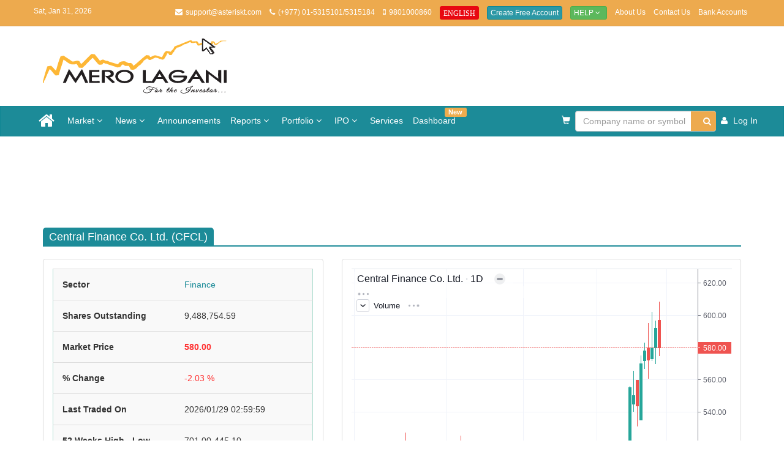

--- FILE ---
content_type: text/html; charset=utf-8
request_url: https://merolagani.com/CompanyDetail.aspx?symbol=CFCL
body_size: 142799
content:

<!DOCTYPE html>

<html xmlns="http://www.w3.org/1999/xhtml" lang="en">
<head><meta charset="utf-8" /><meta http-equiv="X-UA-Compatible" content="IE=edge" /><meta name="viewport" content="width=device-width, initial-scale=1" /><meta name="google-adsense-account" content="ca-pub-5212639010415313" /><title>
	merolagani - Central Finance Co. Ltd. (CFCL) Detail, Announcements, News, Price History, Floorsheet
</title>
    <link rel="preload" href="/bundles/css/main200?v=XBmv3Nbj66DV6lzAxQCBgaIOrn903Diuut8lsSb3n9k1" as="style">
    <link rel="preload" href="/bundles/css/site205?v=L5V1uk5xoLic8qHQPSOAgTWwYTf5257cWEew3F97Y_c1" as="style">
    
    <link href="/bundles/css/main200?v=XBmv3Nbj66DV6lzAxQCBgaIOrn903Diuut8lsSb3n9k1" rel="stylesheet"/>
<link href="/bundles/css/site205?v=L5V1uk5xoLic8qHQPSOAgTWwYTf5257cWEew3F97Y_c1" rel="stylesheet"/>
<link href="/Content/Services.css" rel="stylesheet"/>
<link href="/Content/owl.carousel.min.css" rel="stylesheet"/>
<link href="/Content/lightslider/css/lightslider.css" rel="stylesheet"/>
<script src="/scripts/jquery/jquery-1.11.0.min.js"></script>
<script src="/scripts/jquery/jquery-ui.js"></script>



 




    <!--[if lt IE 9]>
      <script src="https://oss.maxcdn.com/html5shiv/3.7.2/html5shiv.min.js"></script>
      <script src="https://oss.maxcdn.com/respond/1.4.2/respond.min.js"></script>
    <![endif]-->

    <!--[if IE 7]>
      <link rel="stylesheet" href="path/to/font-awesome/css/font-awesome-ie7.min.css" />
    <![endif]-->
    

    

	<script async src="https://pagead2.googlesyndication.com/pagead/js/adsbygoogle.js?client=ca-pub-5212639010415313" crossorigin="anonymous"></script>
</head>
<body>
    <!-- Go to www.addthis.com/dashboard to customize your tools -->
    

    
    <div class="popup-wrapper">
        <div class="popup">
            <div class="popup-body">
                <div class="popup-image">
                    <img src="Content/images/brand-logo.png" class="float-left" height="45" width="100" alt="merolagani logo" />
                </div>
                <div class="popup-desc">
                    <span class="float-right">We'd like to send you notifications for the latest news and updates.</span>
                </div>
            </div>
            <div class="popup-footer">
                <button class="btn btn-sm btn-link" onclick="AlertNotification.updateRequestExpiryDate();$('.popup').hide();">No Thanks</button>
                <button class="btn btn-sm btn-primary allow-btn" onclick="AlertNotification.requestNotification();$('.popup').hide();">Allow</button>
            </div>
        </div>
    </div>


    <form method="post" action="./CompanyDetail.aspx?symbol=CFCL" id="aspnetForm">
<div class="aspNetHidden">
<input type="hidden" name="__EVENTTARGET" id="__EVENTTARGET" value="" />
<input type="hidden" name="__EVENTARGUMENT" id="__EVENTARGUMENT" value="" />
<input type="hidden" name="__VIEWSTATE" id="__VIEWSTATE" value="hKyjZOSzSS6s1bB+lcWHRWikmIEzXZcCoXEh/VdC+mG372iqvkB9AExvomqjt3v8SjPaZB/n93B0jNg54YvK9eE/5gmNDOtyI0vxbjVx4gUrdWhH6yy68JyJwop/doNdtqgcfA9e07BEqPaydjosS8pf0u3h78Hccf1HH70ZoNG9bUJm82zmSQUhBxgzrlo0cA5eSw1zbbTYD9XEgehs1I56gyTlmmP/LP0CC4SflJ3KC1INYREXA8u+Oz2tOj3SjadVjVnIhs1oy6f0QhH7wj/Ml7vioQBVVMNsQlpwntQjXlD5Q6UjgApHCBKDgQT4UL5qI24URicsBYeq7kOKDTKHHrhNAXqtcr6YaVSOguq6MN+iRlW0irHTjUxswiTd35InAMkV9ILP/lPMvoVw199SqZVwDGdOIIJ6kzQDZmUcQez9mjsa6ASgkiYBZT4FVB4OnnuGAcge+uS4S00Hz1CD/urHC3oAu8AFxvuaL46HyeRnYrh/aE1N5P+UySRmoHbwol2VB8qTmI1oF9O7XJVR1B4t8DLme59JZ114kfI9z8FU64NySZ9jxsn04XCtQEx35PTmcRCgavWQ/gp7/w4cJP3irvDGTfxbdRp+5Jauv9opXCQuzdhjkaY7zu3mMJH4zuvfEpW5U7iJiDkGqVljwyMxRvrUjpwELQ1yP2AJbckoh1C9kKa2CeBx+xY+mOiSlQj+6Uu2+ghsgrRfzOyy/4Ml22mHSw/Um9RGqPXdDZeXn3RIW0JTfz/AJ5L/Pu5cctz8rw+pF7KOXwdOpSUtI5LPJV6I6quHkHJZvnuEhVl1C9PkrjMeQCCBVhBzNjPP/8ytsWL5gJysjSPNeD6VY+QQAraGJ1Pn/D+P5CA06TC31AwWhz4CWR4M2NSe7lB7K60THxYZWoP0Z2KxxLCAzDWSRF0bXiOydUAxz1leA59GVXaLvmQMU33FxylVMY1+gEhRiKnpuu3uBvVUKMNHwuAtvG9/h1d0VLnJMkm1tCkNYGo/1JirbsljvBWNerXVV2EKVcZL9O9myS9hd0FH8HVHLsI6n9SY0YGWniY/5fyXdyNYDmwaMeBN4OpW3AtHux6rR3Z3FTqh7Oe+ff5zPMJFAGopRCZWFcZBR3HgUHk1CTG1JkTI0qsg27GwGWkC37pITLW7BL/nZh2LG7b42xYUZ6yPRQK2kv+OrGTzB0O2Xm1eDyvEw0nq+c4GIWrUC0/Jmdj0vJwhCqLLnYv1F6MS8NL1QIL1JMSVjSS4yoUKJF+yaShUZKGslrPTaRCiG5//mBuxNiWintr9ZQJ7tILhkD/hWxHLWLlmeguD+Eq9I6QhMxqbpzeY28TZTB9yGfcTnqYtXrqiS7xDgiCiApasyJRdcO/euX9DD188mjG2ArCUibjrW/XKnIDJuHLJM9oYd7Ib47bsWICtz213T+NyBz19KMhMNP/HIy9gY/eOGf8D3dsnLccJdLRLsQP0s1eh9AywyusR5MInAMyjSTKFa/kNUeDkn/wLjzf+0ou4Gv6VdQbsAa9JAvzctZ95FMUUKu/rpvqwsdAby1V2OJ2eg115snDj43UaRLrJGE1w1B6dfNl2o8ku04RIeLSsKizyuCcF+s68jfWjlFyGNEclbY0eyTUxfmp7icbAPhGIVbkEl/aVVvy1vlIfYg3hzJykuILlBypBulJ5+lN9LUbDOSEvr7BnW9lt4c+RrTw1xw1Mx9Q/Hit/9UObYH3VFS/9VQvZQ90yQ/Tt8wuBXGWOdiBK3yU1BdfeYVqSfT83RBtzAw4AtCLTxUXgZemGpHfRv9YSW9OeTBmzdyLLLQwmewz0jNqZbtjMHQ2uvJRkqg6sDLaS+DLE4HtfnMcPoARwdoisTJnYJjjeHHwi7DjGGgOlUjxH0EF+xw7Pv/7JBl9Xs33x5ACxyJIVKfiP1mPcjYsF0OuO3qPE3z5CEk+KKj70Y7R1k6g91HaJQ0svuUr4JDhZjmeJslMTltPVyodz6zSA2hHjmVRmzXS8Uqs2Cb4TQsumQKDUvE5mZO+zDtnh+xwbWTlqfy4nvHFiCAEvIz2QOQWxRv23nUInSTJnr/+zP4iMpFo12k8ZefETwJA9I2M+aVw72n+QcwRB295gGI5KtLHWE2GurKssEgdjrszUbaRRQYp7MPjijMbqC1+SszXvVgK/opmp7pPGnoXg/AP2S9Hn8/LFqn+Hmpx4Nea7RHevhMCAHDD626eTWTekqnPix4hnd9neoXx1Sy2WP1YGAD9UVYSIb8Ql1lXBwEIUjht2qIquVO82Kg2XqyBHKwjtqpnH8w33wyo7SYSuJ9iyfb1jSohyxb+NkDvdZx/aMJp9gIWYxkdPhrAp2DjZfkqaQHbT/hwtPuDuLWb6JUN01xc/2Boq/tuWy57SjwTmi4SwAZsUwSkwCIXoFzZ0WayXeW9ueIb9mQgeGgVz+/9BE7VLE6kjAZPEDwi5k+eaFNwp8ssLBF8jhgG52m+DKBgyzRD3Z8ILP1HW/RxcOBNSAqf2zOCOgEqi4QvkGowYvmuF8sEGC/SPyEFhpaHsDGkJbGJz5f1uyIR9kYv+ly99ddWlJfSXUI0QINIsoCd2ej0STAr8WwpoPvVcBbsZxGCt+1c5mhLb3H4+FiXd5v6qv6MjvAngVROizOs727pum0zPrNZ7uj0AcjzWbi0YrcmX5ZD7/ELggHrTNaYlofBs5y14S3DUfY+9e+KDDuysKwIh3slS946SPZVyWmIMR340p4c5KzabOtsgU3TKOAENeDOlS+Zu+V2PX/F/Lwyr6JrIMpm83Vt/ULZR7uGnKA2GJKgSS/+kkLzhnhl72tMcGRk8hq6pQoXscGGYOFh2N4XYTGb7j1vTHC7hlW0bN/lcC/OVL9rEZKdVFcg5M1GmJFI8s+ABCu9A6d5Ym2LgxzD/DRcRXD0NiFdSiTNk6tc5CiLm1FpD7/Cgpf1ksNRMIMGBh9Bn3FcX1VLNqZaK1Vvq5EPr4MqJ+zbnVn1aDlqmwZkZFMvLoOGItly1Uz3ugm54ScP1sGi/ucMG4YOeamTBMrZF9PDg3JxHCEg/N1GjehDGFMjgvKCy/skqd7CUJmBrqP0C//uq80VHJ85zgKAma4oW6D4QdtHcKSjGzfiutdg/hgNy7SdoHDoAgawQhB8yZ3DHKx9hIGLuYC6zfGlYVKE3sMcta+utXbetJjRAf8CraHjDhATEQKoBXU/LhsTAwtxeI6xY/ntuQvGHkybsHqgTuKdCf9GZVJQmWI954aFUeHh7mrglb4T55V953qudXiK/I2qUlvyiMv7a+UfjQQpkricz2+v1TV5RdUsAAN/vkkoXtAYZKcgXYkbDdM82Sb0yhaSTl5wJAtGZbQn40a4Ds3+zcI+VJwnujVAaZPOr/GgtA2nhboM9o8Ip4/PyKO0dXSEVzt/tqIvMZG6yQczkPvIcNr0eCaLLyKTHBRvV5UWJvLQPe/oXw7iZwhDolKY7xsOwFVAN5WbLFw/scP8g3v5lFmyji1nfb8m+e/eF9kCjQZjFj6kFTftJt3O266b6ZrCPmjgRQwF2MJ5z1YpzJma0x/Oy3xypI/OCOi0aJKDOlfuqrZZbf0J454dzG6oa+pJal+r/Ok+kklmSILcCSK/CDftQ1dTRH9sklaZbVqD5x8WnDFePKDyylPi8KhJ5UY6nbKIHcj2r2JnRAMsboCkbvdjoZEK+6bmzcLFThHEdrW/bYiezAccTjQ+/sdZe/aPtmo0wUMub9cyEx9Dom3eFyp8vIEzwkUjxtn/oh70wyRiSuPsYjiALj5d5JlwgLiyZHMB4X1aA2XuNxuibH3XRgikXs/[base64]/QyTC/Vr1ez15o82Ou8D5nH19cgbIc1kOX0TWGK7zxJP9f1SD/rbmj85DAan2kF7mt1ZVZdedBNlO9obFCS6TpFuajbj4SOqAyGaQdIMoLcjSXbmwzUDCLpPQFxTlSqGTGr65yoUaE8wbwK76IG5uB6ng9kb6JCK4eUefbu4W9/Wno1/GUSLZyf83bp3iIcdks7vDEuLO7MsFs2hoKFpyUUThZaS/[base64]/hjU7hnqhT+2Z8vjbKAtHypE1oMpk+n+IDEZ2wAZ4TjdPBG6gK9fcp+vEvBCaNq+jSNKPzmmQPscbTud8jzh+h5ooAVY7tPSdTtp/AIbNccwvqyQldGertwdxdmXIA94EvP8SfwUIiO+WW+/2HRor7gdGrYCilTRlSmloJ/h2iG1GZALyf6nCDWL+34vvYqlo16Sj4Pabt0s3f4zcXly7sVkTxR3O2XP/AzuMTnhy0XQw8CntjFBrwEmDeqM0SXrRA9TGpy4TQ3XRDyjf6PIco08x9wWfoSD+XNDQQJX+ytupRMO1416/i2y6/Wi2jm59BPiCUAROcXeU2bU8QID7s1265Hu39FCcC4hrmTMwV7uno1C06pdsI52K9XZ2BuAtqHsAATcbHYo1O8mV8Mlu7g4kLpcpCYTtoRH2zwlde7s85j8ghdMFAmDJdTzWBX0j4oUPdqUZuJaIp5SuTek269nXQG9VgyypSsajOIjpLjTxB9PycACyl3BIHA/UjsiqYWPk/KqzcN9MpvB8Yq09lVw6j8wMEFDiN2W6j5+AVKXl+1iGl/oEJ9Pq1F+1Zf5E2u+2D4RC/28uCyivCT9tMDPNOTnAz5/DqsuUTwuJrs9D3iHbD7pP1XlVq8KZ9OL9lIavboQmgIusPG5ir7IhGn/u/fAADitoAO4no3xTmnzK/2Q7sP0Kg489k3Qm5c7l+IMmZ6Rwo1d4bmowL3uwQc4vmBjH89wxZS+CJdiHBTMAfjTnQBtXaJYypT8uaXPauG8KQOOmTltoraM157sUd77hsjt9AkvcjWzE/Ly6tk3yb0ejEXcscyHXzyUlidBB5umSd/xcE9ipUhQZbtCHgJB6yEInNu/GuR/OkjH1aUIw3yoGQZiplv5VeSWtY3cV8YKBfxda80ayr3QSwBhednZV08pwe3NWdlcjvPYe+LaDar9z+LHYu6MIaeX5wnJ25XG1kpKPWbtVAIfH7j+lN07toR/YAjUFRBuVbOpY0jSHxi6xC87VX8oaA73mCCPXDMiA4JjP6H/uartE/NjAKeqxu1iugY/XzVP3fJ56Njtr/hSR8Ojxrluf8G54MMfKtnjNB3IiA57z7a8aOpshNmNM3goR4upbvvCuoUMbSVkwDVVVSWe8BMYdVSwpiZxLwAiRewHeI7ASDgVuUhHDou2H6yPU46sq3qDr2FrnqBGmDs0eXFOnJJpr/[base64]/VMcEqPXvwcJXb47mC7gLL3Zx1KWADx08VEQw9Zy+PYWwjtBe1lZwNliFzqJMWNZwqDIk1D5Y1xqCtp9S6WxnNXJUinxkNw18Bath4/h1ta/aqacn0CMAWz8AXHBGCfridC5k8SbOul+Bv3fmL5KBHEqLm2HqAekszkWKKJInPQ6u7a9IF27eMO0he/Md6yb8+4DBSTFh0N4l0MGhZIAO+KmQi8NmtOYVkEwQvNdcP2t8wjeYs8aw1+LL4g2UaHI/w+jmqSGJ+Kn0bNaiUS/[base64]/a2ScHrBmM3RnViskZAf7+6WUrETjDUTKdcCQnOwbRpS0yBpa4nyc5BOv0A8YHjkj+ZTM+dN503J5jhi8t2O+SwFPUNrOMkww3dfb2UK9PKUC0gS0/zqNquJl2qAhCMDUWNo86a4VQpX73kn3wvhd2WzeeEtLauo/VUrbTgBFNDXrlTGTDl7StjpghwaiZ9gA3lHKTGmgLPqKVjmF0qVTZnuqVKAO+sGodwgCYTDdXDYqAbxLAiY6u10OfjrAw/ZX0QTzSThiX5qEoWxSwQnebSGPrcCuS3lRreYsR5PJu83mTFK8wl1sHYpxabZzYidKAcBFT5zkEROGyTZfFR4iEqncFTjFCz8E6e4RkPP9oWUSe4KnxInA0Llv3rH65zQd6bKPbp216UdLodtC4E/qWO+ZXAz6X3acj4ejvkrWx+BMeUg2j1o4iKkMWZWa4oIM/himwApVCU3/i7YvoR2xe7AFxjs31VYhkdQfYOh9wifwqpVknPpM54JRQXwx4iwXlUC/uttSdbvNZSlI+8skksZ4uO29Nbg13g9UfDK95foV1Abguqe7PdrDQDHNO7ET8ikCLEonJn6cTmzzdBzvt8+q08aHnPYWpphSLc21uHL66MsIi3sHY/dZURlQnRq8JZbuUgMWdrmvH8CJrJZNywZN3bSyzP9wjCsfWRfFZfJ9o9dzy5wSAifjEk8pijZI//hFWkaa1Z/PxpsWvX7rhu16IBIskxnlA/B4ga4dUs288dcjm1H+q+Ibse7gxixhENxretHKUcy6rsFNmpdehrMBt1CQ0ARFji7A/PdEvAqHfweX7FSMwfu1+rFMuE2pHdc/2DHymgozyJp6nNRswn/S3tpOvrFgtk9LmF1sB63XPpLG3jtODiAGL0IlK97oiM2nhh7l8SZat2aseLDZQ8ngoriKfUhvevPHXQjVX+VjN+wKTe2tAMEpsKmhX+qxNChianigGRCTDCeI2agxKDuijuU=" />
</div>

<script type="text/javascript">
//<![CDATA[
var theForm = document.forms['aspnetForm'];
if (!theForm) {
    theForm = document.aspnetForm;
}
function __doPostBack(eventTarget, eventArgument) {
    if (!theForm.onsubmit || (theForm.onsubmit() != false)) {
        theForm.__EVENTTARGET.value = eventTarget;
        theForm.__EVENTARGUMENT.value = eventArgument;
        theForm.submit();
    }
}
//]]>
</script>


<script src="/WebResource.axd?d=pynGkmcFUV13He1Qd6_TZE7Ly-D96wxzD42IvLApR2o842mVyy4xW2LPTp9e5wKiaIYjSBfGFwEpo-3VT5GvYg2&amp;t=637300258292347039" type="text/javascript"></script>


<script src="/ScriptResource.axd?d=NJmAwtEo3Ipnlaxl6CMhvipoe7GwaCubeHW4UfRJaQMYfe2vWimaAfUruL3Jtc4RZThytRvxUyO6d2j9jojy_JqJ8YoxAw6iCsm-JPqTwJfdJvJSxEeEFIbBEXpHYYtCgxTm4YOpj1K-gzjpPimOUKDDL-_Y3e26hQI4FR_aAxo1&amp;t=ffffffffecf19baa" type="text/javascript"></script>
<script src="/ScriptResource.axd?d=dwY9oWetJoJoVpgL6Zq8OOcWcFj2O5NKyKGqqU-fAkUwr90Ru-qT50Y5JKbSFEPP4-evK-OtFSvef85H5u4XIfb4blMPg1FX6u7qjG8LbJZs-nQWWlU0w2v-_7a_mYnGEWjEKlaec_A6xBD0ZbbTlR3m4GdSSIWaqLTiWKOnajo1&amp;t=ffffffffecf19baa" type="text/javascript"></script>
<div class="aspNetHidden">

	<input type="hidden" name="__VIEWSTATEGENERATOR" id="__VIEWSTATEGENERATOR" value="982A0BEA" />
	<input type="hidden" name="__EVENTVALIDATION" id="__EVENTVALIDATION" value="Yh3Y19XDcXyaDmt+CUeklHExSKYEFDhVPgdMsQ48L+pYTUqf7jWlZHyTiW/[base64]/auJhApwXFaDvOxeNQhZ9LDxz10wogDj/Ts/2CSPrmJJMCP6Wj3p8GaFrZo04EmkHV/jz1hcfWAAT9R4EacafRieenqVsIgQXZG1wcs5hO9r4SDApN8D0E2x2sOIGkhYWXGyLv47jCc9Meq8I28GGKMLdXUaZlgo7K4sEspSTXJvmlDAiYqSms3qoa+prKLGi7vpEQ4ajkbzL6fOZ/w39WLbEvAqcf1ssj01Sp+bOeCdpHpLnWMXqg0Iv6kH/XZM12dcJ3d9JW6WSsRTvLRZIlyZEiTXG0eWDzWBYQ43EHfHM0EgncV+nHaWDq1jxK41fLNUi7yAZgb6KS/BQwAR1EeuNPQfEabwLm6avT6n5YY1x/[base64]/CK8djrucFixOXPhlwdI6ldNNMPf4fY67N88rhFdRhY91Ecic9GttCxjhXM3lBhvnvCuaRp9SaQzBdZ2K7AF+JuPPlUeoOFFSXoEAajc4OuXboyH/QS7tOjwSH81lM6tQcjYjt99phuoLjW68x37YmKaiADL/ESCrZV+rE71zi9/7zAI7M6Al93iaTVKUqodxyeyIjM5Z+95C1t9lWVUHFlCyHF1eub+EiPh0/JghIY/8WXWrArwrOZgi2aS5Uqqzn1DQtuV/S7MWuBEjMPJL6cmpa477MQ8sBv7xSK2FBmY6zegVPKhoKl8hGCqxz22xtFgr4vxN1/eIBgN8WBJ+IH1EWCBcnhWP1R0DbjJPGt6eK5jwwGe12rK353b5pyawGneL2tGtrn3VuNGfF97YgMYTMh7zVFtHHr7qmuOQZGUs7BwgpxFDdhy8ZDpMumuGeuHCYrP0ciQbenp9aYpNOMlkj4BLGbjv7OyVu5FscFZJQhng9vxkS/fpj0ps1EjOINsmA3oYuiK+alCrd8mr/t/yAC41LnCarh/ElthSxm/cx2qXxAd2oLd4oTOGzWqYYIrdZz+E8glnczH/iE/YOXoWblZYRM/KSh3xRJeDUpGhgAY3ZIekoCdXEQorOIy7Zl0bJWz/CdTha3RI5bOSJkl0tG2swNKkB5ItWOyTZlKqSUOx8DR6XHyXchOeNMeOBIzHQmqTbj5dv8i6NpDdCuRMWM+Hrf3wU7IIdYKfubkS0BnjrxjWd6JBYuOL1iOUyRR42b8ldFiqxq4StrRW4p/ZUicJtFibEDA8PeNQ0YWTthz/iaT5HVP90uMSX3ZtjepT7S3X+33bGIS4ZB4baFJmhz/6dmEXCuVp7E+fTuuRg93Z0GlzMDipa9+ayqiSJgQEzuTdo7ZYy4hX0tZNoOnwaaTsm3Ba4zcEfB1bxUt6TLe3JMFFVg9ipeBBFz3evDrIsCKhG6mk9Q3j1J5Qa9M0jm4nVumGArf9vOLDL1qFAL3ZzA0U+L3pE+bsLB/K0o/7tcdQ7yqT/fv9AsGUBijuvT0lHmBJMT9ZpDdxdXIw5mojhYv3tnsbuhTLTR8HvOao98IAbOtfF4tfamQLx8Z3tiJShzG1cI/UGKzcK9jhXzUmVUJXXnUgg4efmo+eEBRQtmtM8L8leppur0gAwRdTkUyeEpIrBfzEjOroduf62bzx7MZff+q9952JahFdD8ZGXCt2e6UPouQNoVzMiUscdcC/6SZVnyNkSlG1oCd0gLYV14RkQ/XATQnl+kB8fm4fzAACDIbYE6OF+9+WKeAwmuL8wzL4XZ4uy6dZ4TlINF5v6rPt+qaEVG2M5kl3CDj8y7KtGBEqTyAYjuHQm1FtbKqW5KqhCoBJL3pVHKDh9njg+kuRYUHS7eEwFm/Lc5B9GH+15osPnAMzX8wQ1Eqt1zjokFnb4ry4H7QmJv36UXAhoEtsE52AsjlElYb2DGjTq/[base64]/U+IjUr59rgBGPrwmhyCj1ppMx/rrjLdjLSw7pPBEIs232UoIoOHVZeCDK0C1M7tvnTktfVM4O2I5Dv/qiyzxSAxEe3AneDLp/lNjnxRoOH5SjnUd47IbClettzQfDyMU3HRQtxobWdzliWYe6wBQk/8aQah72vXamIq7NLhSQXGmawcf75DR80zw51eM7Nbsyp+snKFT5gC9AXrtGoWxE6OCBzDCsYnOReDh2e9nMHhvnS9BCW5onNqkSlrT+N+pop3bEj450ztz3SxIDsu1fg0hH8x9hcj5M10U6elmWG+CQBgWk3I9ox4/6vhY3ruRaisABtrG2b12faWMzKOwGChHjFpXnfCnx3OLSnVHT9LJu4V7ALtRNRDD82vCksXWi8mT3Kif/5DIwPqINYmMX6rKwkidW4fGnHRaXMIMDD5g3xAotVZge/CpwVqq2qo2mzdpIxqyQ+B5mM/AlKGARMBh1qJ5pB1nFreMnx3nhWHfH2tYHHucUcf6DuN4Y+zXbDWVLtst1gtkn1MgDqco4GSV71f8/wDsnEZjlCYruVtKrrxWfCcg3du8+I3WFJmiEIaZKy+n57Ny3vv3YYfzjVajaYCPyv/gCqwzmDS84sdQI9gZcS9Tt3+BQB11KbyD3hJZTj0WyHImngFOd5DsAPb2jOc3K+Ytfdhox5YV1BYKbMXIoFQH7XBmc8CAqKW0W6DMwI9p0dgK2NXUA8asv7/ZqCzw7fi/AvO6QcEqZdgIX6q/0vRkepxXYHktj/uCA5pQO/grYjmJcBz93b9aqewV6Ix/ji4HDT7M9qx7fJ8bqGFGIGPBebdMTHA8W255XbkOw0ylZnpwOAsZkH1oXTdh8V8HVs57J+QXiUpXSjDZE08OMw9Txqz5IEYbs9pt0tS0uG+qzxFN4ys03N171E7xrcTFFA3t89N6YZFJy96sZ1WMU3VtMSvbsMXhr/oghpD1O2KHd9N/sxTwUvH1hG53EatlkjlM6qK5j97yjuHA+MwecDYP0fj7kblmilelHtBFePBIBIBIoZm364lD75tNU8M8NF18i5kJ3dyNQq0YEo+0TFePDiR+77T+iSKeQDmqpOv8Xmhzk0mfCixME9X+2kNvMenH0FS9v/LdjfvumDcoBZosO/RY+y5xGw7zyDFR/OtOpwoyclZuFduR/Ug6HGqGYdmarePadTQOhYL4rDj7joFjridicMq/pQdmlcRhaHIaeKLpSpx4nTRPKSaDybQrEX2XlPiVQodptLbA/ZeQF9Ut2SWUg9Q8A0gO8n30tKWQTZOJkkN2Bg+MrkG/YSUPvNImgwXjKwM04dPrq25Zqy6aRtves9I+m6k5pmd/yqFjw9RGQTK88BnI93osH3DwaUHeXupxsD2Iyp7YvOTuhhuZ86upT4pchMIV93L2OZpWZ7kYPFi90JRdXx1Wn0f27uLJTx9fOpOPq7ps8zM8D076qFVViKiN993tai2cn2u6jKv9OqoFwuG+l0kCs3oSInKTFXAVkBBJW2ysQH9fLmtxyDxNiLX4T7gbTC/[base64]/qYykY5jHAqK3cmSP4Sk0N1CHrFSi7nUW+LikU+tiEBiW76htzSGduS5I2YNrphUd2usxJeObNuYr5yUOP1Jbctk1FuYFk3dM4RlDuB4oQPwD5iee9M9+w77BAUlGnDLjo9mJllwSxKX/TBAgrRSp3gw0BzWZlnuPBWCIdGUe17kV6auNl7d89r08wsbfjR2y6FCChMi2uv7mS9jWj7DufCJQT87uYFqsWUfGDNfwTqh7aQQrjv/XOipf9/vpZRT+/fM6OTFj7r73Aa17DrCdwWDckgdoVeUxZjy+JVtJ7XkDrylhbTzoQAjzt9JAvLcB3cutYwkGaHLxoq1YVT83iJOe1QX96YBb0mhBUBlJ86z6phgTv7hfm82t5OHbaFo061hIJXY/bZ3nDIPUvX2Ev2/Z17jGnJq053Ppyfds2PyMUIyl4G3/OP2UnAclTrtxtDUBE792w8t5qhJsgUJmuBaJ3uopk6/zZxrummiwP2s9URklwS1MYns6iiaQaF7a+Ek+xSrwU3U7TnZkXRwcHZMOkfS3R/hog2IfkEk+ZD8noIRMGE8cNo6JL/0N271wETG9v0w5WIV9NacCjZ6Bsb0WHTyXTuWECLE9DaLE+SElDQkdqi4jk8OfZ9ILlMFCDH3DQIGa/9//11N05YMrVerAMvCtu+7D3Wb1fEXTnfCDRIw4Rf9PnsTdF1BN3mGPfvYEamMIQ1A0Qcj2byV2cFMOJltZ35hZaksyso1GbQ++vsCutftYngu32wd5wPP67XsbUnlcyLQS/VzYbWCO3hmOQHrz24w2ANq6vEiHb/UvCx5Kml4DMR+KPg33dvzt7tdmYwAdU0KQ8O6uQw7zD+9XlpwhY0KY8fmnvzh8AJl+tHsrDocMqCePeYPnRLVkOASFngGyb0NBt/F+pT1vqfnjXMZbW+qrZ7e87h4sWp1zgTexb8n9qTeKxsJpRTzWhrpWi9bd8zk6SxUn+88oolQHbHV6snLwzV5PG5w0PlnqPyJ1e7W/FPPle/o7CPlHFUuXol+8jn+PvB5yjMoJSEwyaxKMampkxwwoZXMxPzAknVoQ5IA7ZuryaZ2/mP6d8vn4q5HTry+a44vAt2HiW/hHGgWN7ax55GtYiU2BdYZk7di16o300EjXnGJEYSEOJLvD9neuhvG8FFjfy9P/BqjUZMMPJ8Dv3/Ilvd+A+ARe+jJycremaIi6ZJL/qsNlyLAcjqAGsb/4i6BL0hDpivZn0zMbQVdiyRJL++sWbX3jb+exaVl5A1sELFdRTauGsnRTDL1KKv1rzqsaQzhZXGCaTjbGIRLqpr3Cdi1GVmk7F6hgRTALuV8QfVpU1oYxUicxTX34ebgXlw8PTykA1SXGxLNcl+/yQQRKdaNu6yHLE3lVAlp3USFLw5IN/AUFinVzsm/58ZTXwPNAUAozK+0FP+0DxWuMsxkWiZ0nXH8+jUh6MmF+NZCUSF6APrWCATZ8nDp/Kc3MQQ0IU/hYz7GQpl3nliXYu+qbWEPpjDDLWRPEPk9cQAqyHZaSdnwrNzhUSOn3nskA1Api/rN8cUzs7obhXPrR97r9Ise76TWu3sQe9IV1pREKPxKw5sYtfSch93Qmdr1udFsmT6efogr3ybDELShDVmw/9/4S1yxFpfr6pWRQDg9qU9Y7bW6rhqfsgVAd+Cc0FOKPQDvLVviUsyGU5dyCoXQUm+GfgfLxo9GqNyfdL+Cs+Q2hk2+piRZrsvmYWo6i+dRxXT4TkNFjHl/F9Rgf+ccOCDDUbBfr+4CKR+GhYU4ox9u2ufYwWlTHJii3cXbNQMQNtdeMaPQwMbtv14IQ3CDOU/TTeLyCKnupLR2Q2xepQR0+lMDZQtcYgaSLoa0GlkvaIs2qMa+IY6rh73yQmVuhG8LcYzvp3oVt7bonbtR07eZyY3onwISWnC+rdbdcxQJrjEPsfOsZKg5054wF+l8OxjdL7qERppp3uYhPHXYM5eswC8wYLf/0XAUPXk8G7Ld9xrodygXxQUXB1InLk4QWkqRBW66zieIeUZsYDgqXUoGqrFkhpoAoTZL25OZYzHUycd7WT9kqETlBde1MoH8jboaGrICLlPt2M/Ru0XMScUbMYDbQmpsWGLdZqsRM2brCMDD9rPd3CkfXCR7I+aJ74XDsf8r9dFGUJ193F67GxySih80cfS691d5INKKdhFRYCJqU1j4NqBI3bVX0GabBeEEdEfpkfxvZidsSQTThcz/VjWhIXAiE2FHNgmSgWSff3PrSpzhAj5ERkkyHrq2bW06SEv+Zkmz2vhOk600QAgIk0DiRYVODin62h3llRyKKZEvJcVVgv4RAfYGqUHzxYZhE4/tMY78a33jiPOuQ+7OTivsZd3avEFy95l/mvCNXkoxT7uNkTyAMf35tWPTdJkH417yq5/yIe1+sUdMxGsS6iI33BWVVo5H2a6urh7f8jr+omIXaDDyqoEsmeLSXM4YAR6gwDAalBeQiUeuXAXpT4/Ml+d+G1K6f1w3cPuOHjGE5a+jpJKG9dBoqEVS51FjNi5NtwuW4JXVB3ILk8P+wc9c2OrZloFblfWLcnoFYs0cSsCaEIG+RErEHL5COmfx/GNu5AU5BiiY5/jU9OAjueh25I2SXbtB0sQ=" />
</div>

        <div>
            
            <div class="visible-mobile-ad">
                

                
            </div>
            <div class="topbar">
                <div class="container">
                    <div class="row">
                        <div class="col-lg-13">
                            <p class="date-topbar pull-left hidden-sm hidden-xs">Sat, Jan 31, 2026</p>
                            <ul class="list-inline list-topbar pull-right">
                                <li><i class="icon-envelope"></i>support@asteriskt.com</li>
                                <li><i class="icon-phone"></i>(+977) 01-5315101/5315184</li>
                                <li><i class="icon-mobile-phone"></i>9801000860</li>
                                <li>
                                    
                                    <a onclick="javascript: window.open(&#39;https://eng.merolagani.com&#39;);" id="ctl00_btnEn" title="English Version" class="btn btn-primary btn-xs act-btn" href="javascript:__doPostBack(&#39;ctl00$btnEn&#39;,&#39;&#39;)">
                                    <span class="glyphicon glyphicon-one-fine-white-dot">ENGLISH</span></a>
                                </li>
                                
                                <li id="ctl00_liFreeAccount" style="display: none">
                                    <a href="/Login.aspx" class="btn btn-primary btn-xs">Create Free Account</a>
                                </li>
                                <li>
                                    <div class="btn-group">
                                        <button tabindex="-1" type="button" class="btn btn-success btn-xs dropdown-toggle" data-toggle="dropdown">
                                            Help <span class="icon-angle-down"></span>
                                        </button>
                                        <ul class="dropdown-menu" role="menu">
                                            <!--<li>
                                                <a href="/Uploads/Help.pdf">PDF</a>
                                            </li>-->
                                            <li>
                                                <a href="/VideoTutorials.aspx">Video Tutorials</a>
                                            </li>
                                        </ul>
                                    </div>
                                </li>
                                <li class="mobile-d-none">
                                    <a href="/AboutUs.aspx">About Us</a>
                                </li>
                                <li class="mobile-d-none">
                                    <a href="/ContactUs.aspx">Contact Us</a>
                                </li>
                                <li class="mobile-d-none">
                                    <a href="/BankAccounts.aspx">Bank Accounts</a>
                                </li>

                                <li id="ctl00_liLogout" style="display: none">
                                    <a href="/Logout.aspx" onclick="webEngageLogout();">Log Out</a>
                                </li>
                            </ul>
                        </div>
                    </div>
                </div>
            </div>
            <div class="visible-desktop-ad">
                <div class="slot-A9">
                    

                </div>
            </div>
            <div class="logobar">
                <div class="container">
                    <div class="row">
                        <div class="visible-mobile-ad">
                            

                        </div>
                    </div>
                    <div class="row">
                        <div class="col-xs-6 col-md-4 col-sm-4">
                            <a href="/Index.aspx">
                                <img src="/Content/images/merolagani.png" class="img-responsive" /></a>
                        </div>
                        <div id="ctl00_divA1Ads" class="visible-desktop-ad ear-panel">
                            

                        </div>
                        
                        
                        
                        
                        
                        
                    </div>
                </div>
            </div>
            <div class="visible-mobile-ad">
                

            </div>
            <nav id="navbars" class="navbar navbar-inverse" data-spy="affix" data-offset-top="197">
                <div class="container">
                    <div class="navbar-header">
                        <button type="button" class="navbar-toggle collapsed" data-toggle="collapse" data-target="#navbar">
                            <span class="sr-only">Toggle navigation</span>
                            <span class="icon-bar"></span>
                            <span class="icon-bar"></span>
                            <span class="icon-bar"></span>
                        </button>

                        <div class="navbar-brand visible-xs">
                             <ul>
                                <li>
                                    <div class="form-inline home-panel-search" onkeypress="javascript:return WebForm_FireDefaultButton(event, &#39;ctl00_lbtnSearchHeader&#39;)">
	
                                        

<autosuggest>
    <input type="hidden" name="ctl00$ASCompany$hdnAutoSuggest" id="ctl00_ASCompany_hdnAutoSuggest" value="0" />
        <input name="ctl00$ASCompany$txtAutoSuggest" type="text" maxlength="255" id="ctl00_ASCompany_txtAutoSuggest" tabindex="-1" title="Type company name or stock symbol" class="form-control form-control-inline" autocomplete="off" data-bound="0" onblur="" placeholder="Company name or symbol" onkeypress="AutoSuggest.getAutoSuggestDataByElement(&quot;Company&quot;,this);" onkeyup="AutoSuggest.clearValue(event,this);" />
        <span id="username-verify" class="pull-right verify-position"></span>
</autosuggest>
                                        <a onclick="return false;" id="ctl00_lbtnSearchHeader" tabindex="-1" title="Search Company Detail" class="btn btn-primary home-button-search" data-trigger="company-detail" href="javascript:__doPostBack(&#39;ctl00$lbtnSearchHeader&#39;,&#39;&#39;)"><span class="icon-search"></span></a>
                                    
</div>
                                </li>
                            </ul>
                        </div>
                    </div>
                    <div class="collapse navbar-collapse" id="navbar">
                        <ul class="nav navbar-nav">
                            <li class="">
                                <a href="/Index.aspx" style="display:flex;align-items:center;">
                                    <span class="icon-home icon-2x" style="line-height: 20px"></span>
									<img id ="nav-app-icon" src="/Content/images/merolagani.png" class="img-responsive" style="object-fit:contain; height:30px;display:none;"  />

                                </a>
                            </li>
                            <li class="dropdown">
                                <a href="#" class="dropdown-toggle" data-toggle="dropdown" title="Market">Market <b class="icon-angle-down"></b></a>
                                <ul class="dropdown-menu">
                                    <li class="">
                                        <a href="/LatestMarket.aspx">Live Trading</a>
                                    </li>
                                    <li class="">
                                        <a href="/StockQuote.aspx">Todays Shareprice</a>
                                    </li>
                                    <li class="">
                                        <a href="/Floorsheet.aspx">Floorsheet</a>
                                    </li>
                                    <li class="">
                                        <a href="/Indices.aspx">Indices</a>
                                    </li>
                                   
                                    <li class="">
                                        <a href="/MarketSummary.aspx">Market Overview</a>
                                    </li>
                                    <li class="divider"></li>
                                    <li class="dropdown-header">Market Summary</li>
                                    <li class="">
                                        <a href="/MarketSummary.aspx?type=gainers">Top Gainers</a>
                                    </li>
                                    <li class="">
                                        <a href="/MarketSummary.aspx?type=losers">Top Losers</a>
                                    </li>
                                    <li class="">
                                        <a href="/MarketSummary.aspx?type=turnovers">Top Turnovers</a>
                                    </li>
                                    <li class="">
                                        <a href="/MarketSummary.aspx?type=sectors">Top Sectors</a>
                                    </li>
                                    <li class="divider"></li>
                                    <li class="">
                                        <a href="/#StockEvents" onclick="LayoutMaster_ClientID.TrackEvent_OnStockEvent();">Stock Events</a>
                                    </li>
                                    <li class="">
                                        <a 
                                            href="/#divOpportunity">Tender & Auction</a>
                                    </li>

                                </ul>
                            </li>
                            <li class="dropdown">
                                <a href="#" class="dropdown-toggle" data-toggle="dropdown" title="Market">News <b class="icon-angle-down"></b></a>
                                <ul class="dropdown-menu">
                                    <li class="">
                                        <a href="/NewsList.aspx">News</a>
                                    </li>
                                    <li class="divider"></li>
                                    <li class="dropdown-header">News Category</li>
                                    <li class="">
                                        <a href="/NewsList.aspx?id=13&type=latest">Insurance</a>
                                    </li>
                                    <li class="">
                                        <a href="/NewsList.aspx?id=25&type=latest">Current Affairs</a>
                                    </li>
                                    <li class="">
                                        <a href="/NewsList.aspx?id=23&type=latestY">IT/Auto</a>
                                    </li>
                                    <li class="">
                                        <a href="/NewsList.aspx?id=15&type=latest">Technical Analysis</a>
                                    </li>
                                    <li class="">
                                        <a href="/NewsList.aspx?id=10&type=latest">Opinion & Analysis</a>
                                    </li>
									<li class="">
                                        <a href="/NewsList.aspx?id=17&type=latest">Corporate</a>
                                    </li>
                                    <li class="">
                                        <a href="/NewsList.aspx?id=12&type=latest">International</a>
                                    </li>
                                </ul>
                            </li>
                            <li class="">
                                <a href="/AnnouncementList.aspx">Announcements</a>
                            </li>
                            <li class="dropdown">
                                <a href="#" class="dropdown-toggle" data-toggle="dropdown" title="Market">Reports <b class="icon-angle-down"></b></a>
                                <ul class="dropdown-menu">
                                    <li class="">
                                        <a href="/CompanyReports.aspx?type=ANNUAL">Annual Report</a>
                                    </li>
                                    <li class="">
                                        <a href="/CompanyReports.aspx?type=QUARTERLY">Quarterly Report</a>
                                    </li>
                                    <li class="">
                                        <a href="/BrokerList.aspx">Brokers</a>
                                    </li>
									<li class="">
                                        <a href="/InterestRate.aspx">Interest Rate</a>
                                    </li>
                                </ul>
                            </li>
                            <li class="dropdown">
                                <a href="#" class="dropdown-toggle" data-toggle="dropdown">Portfolio <b class="icon-angle-down"></b></a>
                                <ul class="dropdown-menu">
                                    <li class="">
                                        <a href="/MyPortfolio.aspx">My Portfolio</a>
                                    </li>                                    
                                    <li class="">
                                        <a class="" href="/Newsletter.aspx">Newsletter <span class="badge-info"><span class="glyphicon glyphicon-flag blink" style="color: #edaa4e"></span></span></a>
                                    </li>
                                    <li class="">
                                        <a class="" href="/TechnicalData.aspx">Technical Data <span class="badge-info"><span class="glyphicon glyphicon-flag blink" style="color: #edaa4e"></span></span></a>
                                    </li>
                                    <li class="">
                                        <a class="" href="/Podcast.aspx">Podcast <span class="badge-info"><span class="glyphicon glyphicon-flag blink" style="color: #edaa4e"></span></span></a>
                                    <li class="">
                                        <a class="" href="/StockTrainingPodcast.aspx">Online Stock Training <span class="badge-info"><span class="glyphicon glyphicon-flag blink" style="color: #edaa4e"></span></span></a>
                                    </li>
                                </ul>
                            </li>
                            <li class="dropdown">
                                <a href="#" class="dropdown-toggle" data-toggle="dropdown">IPO <b class="icon-angle-down"></b></a>
                                <ul class="dropdown-menu">
                                    <li class="">
                                        <a href="/IpoResult.aspx">IPO Results</a>
                                    </li>
                                    <li class="">
                                        <a href="/Ipo.aspx?type=upcoming">Upcoming IPO</a>
                                    </li>
                                    <li class="">
                                        <a href="/Ipo.aspx?type=past">Past IPO</a>
                                    </li>
                                </ul>
                            </li>
                            <li class="">
                                <a href="/Services.aspx">Services</a>
                            </li>
                            <li class="">
                                <a href="/Dashboard.aspx">Dashboard <span class="blink label label-warning">New</span> </a>
                            </li>
                        </ul>

                        <ul class="nav navbar-nav navbar-right">

                            <!-- Service purchased and pending cart start -->
                            <li class="">
                                <a href="/ServicePurchased.aspx">
                                    <span class="glyphicon glyphicon-shopping-cart"></span>
                                </a>
                            </li>
                            <!-- Service purchased and pending cart start -->
                            <li class="dropdown search-form" style="display: none;">
                                <a href="javascript:void(0);" class="dropdown-toggle" data-toggle="dropdown">
                                   <span>Search...</span> <i class="icon-search"></i>
                                    <span class="hidden-sm"></span>
                                </a>
                                <ul class="dropdown-menu">
                                    <li>
                                        <input name="ctl00$txtNews" type="text" id="ctl00_txtNews" class="form-control form-control-inline" maxlength="255" title="Enter search keywords" placeholder="News keyword" tabindex="-1" style="width: 280px" data-news="company-detail" />
                                        <br />
                                        <a onclick="return LayoutMaster_ClientID.trackEvent_OnNavSearch();" id="ctl00_aa" tabindex="-1" title="Search" class="btn btn-primary" href="javascript:__doPostBack(&#39;ctl00$aa&#39;,&#39;&#39;)" style="margin-top: 6px"><span class="icon-search"></span> Search</a>

                                    </li>
                                </ul>
                            </li>
							<li>
                                <div id="ctl00_Panel1" class="form-inline home-panel-search" onkeypress="javascript:return WebForm_FireDefaultButton(event, &#39;ctl00_lbtnSearch&#39;)">
	
                                    

<autosuggest>
    <input type="hidden" name="ctl00$AutoSuggest1$hdnAutoSuggest" id="ctl00_AutoSuggest1_hdnAutoSuggest" value="0" />
        <input name="ctl00$AutoSuggest1$txtAutoSuggest" type="text" maxlength="255" id="ctl00_AutoSuggest1_txtAutoSuggest" tabindex="-1" title="Type company name or stock symbol" class="form-control form-control-inline" autocomplete="off" data-bound="0" onblur="" placeholder="Company name or symbol" onkeypress="AutoSuggest.getAutoSuggestDataByElement(&quot;Company&quot;,this);" onkeyup="AutoSuggest.clearValue(event,this);" style="width:280px;" />
        <span id="username-verify" class="pull-right verify-position"></span>
</autosuggest>
                                    <a onclick="return LayoutMaster_ClientID.trackEvent_OnNavSearch();" id="ctl00_lbtnSearch" tabindex="-1" title="Search" class="btn btn-primary home-button-search" data-trigger="company-detail" href="javascript:__doPostBack(&#39;ctl00$lbtnSearch&#39;,&#39;&#39;)"><span class="icon-search"></span></a>
                                
</div>
                            </li>
                            <li id="ctl00_liLogin" style="display: none">
                                <a href="/Login.aspx">
                                    <span class="icon-user"></span>
                                    <span class="hidden-sm">Log In</span>
                                </a>
                            </li>
                            <li id="ctl00_liUser" class="dropdown" style="display: none">
                                <a href="javascript:void(0);" class="dropdown-toggle" data-toggle="dropdown">
                                    <span class="icon-user"></span>
                                    <label id="ctl00_lblUsername" class="hidden-md"></label>
                                    &nbsp;<i class="icon-angle-down"></i>
                                </a>
                                <ul class="dropdown-menu">
                                    <li>
                                        <a href="/EditAccount.aspx?type=ea">Edit Account</a>
                                    </li>
                                    <li>
                                        <a href="/EditAccount.aspx?type=pw">Change Password</a>
                                    </li>
                                    <li>
                                        <a href="/EditAccount.aspx?type=vm">Verify Mobile</a>
                                    </li>
                                    <li class="divider"></li>

                                    <li>
                                        <a href="/EditAccount.aspx?type=rm">Remove Account</a>
                                    </li>
                                    
                                    <li class="divider"></li>
                                    <li><a href="/Logout.aspx" onclick="webEngageLogout();">Log Out</a></li>
                                </ul>
                            </li>

                        </ul>
                    </div>
                </div>
            </nav>
        </div>

        <div class="container">
            <div id="page-alert" class="page-alert"></div>
            <div id="processing"></div>
            <script type="text/javascript">
//<![CDATA[
Sys.WebForms.PageRequestManager._initialize('ctl00$ScriptManager1', 'aspnetForm', ['tctl00$ContentPlaceHolder1$CompanyDetail1$tabPanel',''], [], [], 90, 'ctl00');
//]]>
</script>

            
    <div class="row">
        <div class="googleAds center-block">
			<script async src="https://pagead2.googlesyndication.com/pagead/js/adsbygoogle.js?client=ca-pub-5212639010415313"
				 crossorigin="anonymous"></script>
			<!-- CompanyDetail-Top -->
			<ins class="adsbygoogle"
				 style="display:inline-block;width:728px;height:90px"
				 data-ad-client="ca-pub-5212639010415313"
				 data-ad-slot="8786370240"></ins>
			<script>
				 (adsbygoogle = window.adsbygoogle || []).push({});
			</script>
        </div>
		
    </div>
    <input name="ctl00$ContentPlaceHolder1$CompanyDetail1$hdnStockSymbol" type="hidden" id="ctl00_ContentPlaceHolder1_CompanyDetail1_hdnStockSymbol" value="CFCL" />
<input name="ctl00$ContentPlaceHolder1$CompanyDetail1$hdnActiveTabID" type="hidden" id="ctl00_ContentPlaceHolder1_CompanyDetail1_hdnActiveTabID" />

<div class="row">
    <div class="col-lg-12">
        <h4 class="page-header company-inner-title">
            <span id="ctl00_ContentPlaceHolder1_CompanyDetail1_companyName">Central Finance Co. Ltd. (CFCL)</span>
        </h4>
    </div>
</div>
<div class="row">
    <div class="col-xs-12 col-lg-5">
        <div class="panel panel-default">
            <div class="panel-body">

                <table class="table table-striped table-hover table-zeromargin" id="accordion">
                    <tbody class="panel panel-default" style="border: none;">
                        <tr>
                            <th style="width: 200px;">Sector
                            </th>
                            <td class="text-primary">
                                Finance
                            </td>
                        </tr>
                    </tbody>
                    <tbody class="panel panel-default" style="border: none;">
                        <tr>
                            <th style="width: 200px;">Shares Outstanding
                            </th>
                            <td class="">
                                9,488,754.59
                            </td>
                        </tr>
                    </tbody>
                    <tbody class="panel panel-default" style="border: none;">
                        <tr>
                            <th style="width: 200px;">Market Price
                            </th>
                            <td class="">
                                <strong><span id="ctl00_ContentPlaceHolder1_CompanyDetail1_lblMarketPrice" class="text-decrease">580.00</span></strong>
                            </td>
                        </tr>
                    </tbody>
                    <tbody class="panel panel-default" style="border: none;">
                        <tr>
                            <th style="width: 200px;">% Change
                            </th>
                            <td class="">
                                <span id="ctl00_ContentPlaceHolder1_CompanyDetail1_lblChange" class="text-decrease">-2.03 %</span>
                            </td>
                        </tr>
                    </tbody>
                    <tbody class="panel panel-default" style="border: none;">
                        <tr>
                            <th style="width: 200px;">Last Traded On
                            </th>
                            <td class="">
                                2026/01/29 02:59:59
                            </td>
                        </tr>
                    </tbody>
                    <tbody class="panel panel-default" style="border: none;">
                        <tr>
                            <th style="width: 200px;">52 Weeks High - Low 
                            </th>
                            <td class="">
                                701.00-445.10
                            </td>
                        </tr>
                    </tbody>
                    <tbody class="panel panel-default" style="border: none;display: none;">
                        <tr>
                            <th style="width: 200px;">180 Day Average
                            </th>
                            <td class="">
                                497.92
                            </td>
                        </tr>
                    </tbody>
                    <tbody class="panel panel-default" style="border: none;">
                        <tr>
                            <th style="width: 200px;">120 Day Average
                            </th>
                            <td class="">
                                492.80
                            </td>
                        </tr>
                    </tbody>
                    <tbody class="panel panel-default" style="border: none;">
                        <tr>
                            <th style="width: 200px;">1 Year Yield
                            </th>
                            <td class="">
                                <span id="ctl00_ContentPlaceHolder1_CompanyDetail1_lblYearYeild" class="text-increase">13.73%</span>
                            </td>
                        </tr>
                    </tbody>
                    <tbody class="panel panel-default" style="border: none;">
                        <tr>
                            <th style="width: 200px;">EPS
                            </th>
                            <td class="">
                                8.26
                                <span class="text-primary">
                                    (FY:082-083, Q:2)</span>
                            </td>
                        </tr>
                    </tbody>
                    <tbody class="panel panel-default" style="border: none;">
                        <tr>
                            <th style="width: 200px;">P/E Ratio
                            </th>
                            <td class="">
                                70.22
                            </td>
                        </tr>
                    </tbody>
                    <tbody class="panel panel-default" style="border: none;">
                        <tr>
                            <th style="width: 200px;">Book Value
                            </th>
                            <td class="">
                                113.65
                            </td>
                        </tr>
                    </tbody>
                    <tbody class="panel panel-default" style="border: none;">
                        <tr>
                            <th style="width: 200px;">PBV
                            </th>
                            <td class="">
                                5.10
                            </td>
                        </tr>
                    </tbody>
                    <tbody class="panel panel-default" style="border: none;">
                        <tr>
                            <th style="width: 200px;">
                                <a data-toggle="collapse" data-parent="#accordion" href="#dividend-panel" title="Show All - Cash Dividend" class="collapsed" aria-expanded="true">% Dividend
                                </a>
                            </th>
                            <td class="">
                                
                                <span class="text-primary">
                                    </span>
                            </td>
                        </tr>
                        <tr id="dividend-panel" class="panel-collapse collapse" aria-expanded="true">
                            <td colspan="2">
                                <table class="table table-striped table-hover table-zeromargin" style="border: solid 1px #ccc; margin-bottom: 0px">

                                    <tbody>
                                        
                                                <tr>
                                                    <th class="td-icon">
                                                        <span>#</span></th>
                                                    <th class="text-center" style="white-space: nowrap">
                                                        <span title="Fiscal Year">Fiscal Year</span></th>

                                                    <th class="text-center">
                                                        <span title="Date">Value</span></th>


                                                </tr>
                                            
                                                <tr>
                                                    <td class="text-center td-icon">1.</td>
                                                    <td class="text-center">
                                                        5.00%
                                                    </td>
                                                    <td class="text-center text-primary">(FY: 078-079)</td>
                                                </tr>
                                            
                                                <tr>
                                                    <td class="text-center td-icon">2.</td>
                                                    <td class="text-center">
                                                        0.00%
                                                    </td>
                                                    <td class="text-center text-primary">(FY: 078-079)</td>
                                                </tr>
                                            
                                                <tr>
                                                    <td class="text-center td-icon">3.</td>
                                                    <td class="text-center">
                                                        3.30%
                                                    </td>
                                                    <td class="text-center text-primary">(FY: 077-078)</td>
                                                </tr>
                                            
                                                <tr>
                                                    <td class="text-center td-icon">4.</td>
                                                    <td class="text-center">
                                                        0.00%
                                                    </td>
                                                    <td class="text-center text-primary">(FY: 077-078)</td>
                                                </tr>
                                            
                                                <tr>
                                                    <td class="text-center td-icon">5.</td>
                                                    <td class="text-center">
                                                        3.00%
                                                    </td>
                                                    <td class="text-center text-primary">(FY: 076-077)</td>
                                                </tr>
                                            
                                                <tr>
                                                    <td class="text-center td-icon">6.</td>
                                                    <td class="text-center">
                                                        0.00%
                                                    </td>
                                                    <td class="text-center text-primary">(FY: 075-076)</td>
                                                </tr>
                                            
                                                <tr>
                                                    <td class="text-center td-icon">7.</td>
                                                    <td class="text-center">
                                                        7.00%
                                                    </td>
                                                    <td class="text-center text-primary">(FY: 074-075)</td>
                                                </tr>
                                            
                                                <tr>
                                                    <td class="text-center td-icon">8.</td>
                                                    <td class="text-center">
                                                        1.74%
                                                    </td>
                                                    <td class="text-center text-primary">(FY: 072-073)</td>
                                                </tr>
                                            
                                                <tr>
                                                    <td class="text-center td-icon">10.</td>
                                                    <td class="text-center">
                                                        1.74%
                                                    </td>
                                                    <td class="text-center text-primary">(FY: 070-071)</td>
                                                </tr>
                                            
                                                <tr>
                                                    <td class="text-center td-icon">9.</td>
                                                    <td class="text-center">
                                                        1.74%
                                                    </td>
                                                    <td class="text-center text-primary">(FY: 071-072)</td>
                                                </tr>
                                            
                                    </tbody>
                                </table>
                            </td>
                        </tr>
                    </tbody>
                    <tbody class="panel panel-default" style="border: none;">
                        <tr>

                            <th style="width: 200px;">
                                <a data-toggle="collapse" data-parent="#accordion" href="#bonus-panel" title="Show All - Cash Dividend" class="collapsed" aria-expanded="true">% Bonus
                                </a>
                            </th>
                            <td class="">
                                
                                <span class="text-primary">
                                    </span>
                            </td>
                        </tr>
                        <tr id="bonus-panel" class="panel-collapse collapse" aria-expanded="true">
                            <td colspan="2">
                                <table class="table table-striped table-hover table-zeromargin" style="border: solid 1px #ccc; margin-bottom: 0px">

                                    <tbody>
                                        
                                                <tr>
                                                    <th class="td-icon">
                                                        <span>#</span></th>
                                                    <th class="text-center">
                                                        <span title="Date">Value</span></th>
                                                    <th class="text-center" style="white-space: nowrap">
                                                        <span title="Fiscal Year">Fiscal Year</span></th>
                                                </tr>
                                            
                                    </tbody>
                                </table>
                            </td>
                        </tr>
                    </tbody>
                    <tbody class="panel panel-default" style="border: none;">
                        <tr>
                            <th style="width: 200px;">
                                <a data-toggle="collapse" data-parent="#accordion" href="#right-panel" title="Show All - Cash Dividend" class="collapsed" aria-expanded="true">Right Share
                                </a>
                            </th>
                            <td class="">
                                2:1
                                <span class="text-primary">
                                    (FY:074-075)</span>
                            </td>
                        </tr>
                        <tr id="right-panel" class="panel-collapse collapse" aria-expanded="true">
                            <td colspan="2">
                                <table class="table table-striped table-hover table-zeromargin" style="border: solid 1px #ccc; margin-bottom: 0px">

                                    <tbody>
                                        
                                                <tr>
                                                    <th class="td-icon">
                                                        <span>#</span></th>

                                                    <th class="text-center">
                                                        <span title="Date">Value</span></th>
                                                    <th class="text-center" style="white-space: nowrap">
                                                        <span title="Fiscal Year">Fiscal Year</span></th>

                                                </tr>
                                            
                                                <tr>
                                                    <td class="text-center td-icon">1.</td>
                                                    <td class="text-center">
                                                        2:1
                                                    </td>
                                                    <td class="text-center text-primary">(FY: 074-075)</td>
                                                </tr>
                                            
                                    </tbody>
                                </table>
                            </td>
                        </tr>
                    </tbody>
                    <tbody class="panel panel-default" style="border: none;">
                        <tr>
                            <th style="width: 200px;">30-Day Avg Volume
                            </th>
                            <td class="">
                                69,561.00
                            </td>
                        </tr>
                    </tbody>
                    <tbody class="panel panel-default" style="border: none;">
                        <tr>
                            <th style="width: 200px;">Market Capitalization	
                            </th>
                            <td class="">
                                5,503,477,662.20
                            </td>
                        </tr>
                    </tbody>
                </table>


            </div>
        </div>
    </div>
    <div class="col-xs-12 col-lg-7">
        
        
<input type="hidden" id="hdnIsAdjust" value="0" />
<input name="ctl00$ContentPlaceHolder1$CompanyDetail1$StockGraph1$hdnStockSymbol" type="hidden" id="ctl00_ContentPlaceHolder1_CompanyDetail1_StockGraph1_hdnStockSymbol" value="CFCL" />
<input type="hidden" id="hdnSymbol" value="0" />
<style>
    .tv_tradingview .tv_chart iframe {
        height: 555px !important;
        width: 100%;
    }
</style>
<div class="panel panel-default">
    <div class="panel-body">
        <div class="tv_tradingview">
            <div id="ctl00_ContentPlaceHolder1_CompanyDetail1_StockGraph1_divChartContainer">
                <div id="tv_chart_container" class="tv_chart"></div>
            </div>
        </div>
    </div>
</div>
<script type="text/javascript">
var ClientID_StockTvGraph = {
    hdnStockSymbol: "ctl00_ContentPlaceHolder1_CompanyDetail1_StockGraph1_hdnStockSymbol"
    };
</script>

    </div>
	<div class="col-md-8 googleAds center-block">
        <script async src="https://pagead2.googlesyndication.com/pagead/js/adsbygoogle.js?client=ca-pub-5212639010415313"
             crossorigin="anonymous"></script>
        <!-- CompanyDetail-Bottom -->
        <ins class="adsbygoogle"
             style="display:inline-block;width:336px;height:280px"
             data-ad-client="ca-pub-5212639010415313"
             data-ad-slot="5288852632"></ins>
        <script>
            (adsbygoogle = window.adsbygoogle || []).push({});
        </script>
    </div>
</div>


<div id="ctl00_ContentPlaceHolder1_CompanyDetail1_tabPanel">
	
        <div class="row">
            <div class="col-lg-12" id="tabs">
                <ul class="nav nav-tabs">
                    <li id="navAbout"  class="active">
                        <a onclick="CompanyDetail.setActiveTab(this);document.getElementById(ClientID_CompanyDetail.btnAboutTab).click();" id="ctl00_ContentPlaceHolder1_CompanyDetail1_lnkAboutTab" href="#divAbout" data-toggle="tab" title="About Company" href="javascript:__doPostBack(&#39;ctl00$ContentPlaceHolder1$CompanyDetail1$lnkAboutTab&#39;,&#39;&#39;)">About</a>
                        <input type="submit" name="ctl00$ContentPlaceHolder1$CompanyDetail1$btnAboutTab" value="" id="ctl00_ContentPlaceHolder1_CompanyDetail1_btnAboutTab" class="hidden" />
                    </li>
                    <li id="navAnnouncement">
                        <a onclick="CompanyDetail.setActiveTab(this);document.getElementById(ClientID_CompanyDetail.btnAnnouncementTab).click();" id="ctl00_ContentPlaceHolder1_CompanyDetail1_lnkAnnouncementTab" href="#divAnnouncement" data-toggle="tab" href="javascript:__doPostBack(&#39;ctl00$ContentPlaceHolder1$CompanyDetail1$lnkAnnouncementTab&#39;,&#39;&#39;)">Announcements</a>
                        <input type="submit" name="ctl00$ContentPlaceHolder1$CompanyDetail1$btnAnnouncementTab" value="" id="ctl00_ContentPlaceHolder1_CompanyDetail1_btnAnnouncementTab" class="hidden" />
                    </li>
                    <li id="navNews">
                        <a onclick="CompanyDetail.setActiveTab(this);document.getElementById(ClientID_CompanyDetail.btnNewsTab).click();" id="ctl00_ContentPlaceHolder1_CompanyDetail1_lnkNewsTab" href="#divNews" data-toggle="tab" title="News" href="javascript:__doPostBack(&#39;ctl00$ContentPlaceHolder1$CompanyDetail1$lnkNewsTab&#39;,&#39;&#39;)">News</a>
                        <input type="submit" name="ctl00$ContentPlaceHolder1$CompanyDetail1$btnNewsTab" value="" id="ctl00_ContentPlaceHolder1_CompanyDetail1_btnNewsTab" class="hidden" />
                    </li>
                    <li id="navHistory">
                        <a onclick="CompanyDetail.setActiveTab(this);document.getElementById(ClientID_CompanyDetail.btnHistoryTab).click();" id="ctl00_ContentPlaceHolder1_CompanyDetail1_lnkHistoryTab" href="#divHistory" data-toggle="tab" title="Price History" href="javascript:__doPostBack(&#39;ctl00$ContentPlaceHolder1$CompanyDetail1$lnkHistoryTab&#39;,&#39;&#39;)">Price History</a>
                        <input type="submit" name="ctl00$ContentPlaceHolder1$CompanyDetail1$btnHistoryTab" value="" id="ctl00_ContentPlaceHolder1_CompanyDetail1_btnHistoryTab" class="hidden" />
                    </li>
                    <li id="navFloorSheet">
                        <a onclick="CompanyDetail.setActiveTab(this);document.getElementById(ClientID_CompanyDetail.btnFloorsheetTab).click();" id="ctl00_ContentPlaceHolder1_CompanyDetail1_lnkFloorsheetTab" href="#divFloorsheet" data-toggle="tab" title="Floorsheet" href="javascript:__doPostBack(&#39;ctl00$ContentPlaceHolder1$CompanyDetail1$lnkFloorsheetTab&#39;,&#39;&#39;)">Floorsheet</a>
                        <input type="submit" name="ctl00$ContentPlaceHolder1$CompanyDetail1$btnFloorsheetTab" value="" id="ctl00_ContentPlaceHolder1_CompanyDetail1_btnFloorsheetTab" class="hidden" />
                    </li>

                    <li id="navAgm">
                        <a onclick="CompanyDetail.setActiveTab(this);document.getElementById(ClientID_CompanyDetail.btnAgmTab).click();" id="ctl00_ContentPlaceHolder1_CompanyDetail1_lnkAgmTab" href="#divAgm" data-toggle="tab" title="Annual General Meeting" href="javascript:__doPostBack(&#39;ctl00$ContentPlaceHolder1$CompanyDetail1$lnkAgmTab&#39;,&#39;&#39;)">AGM</a>
                        <input type="submit" name="ctl00$ContentPlaceHolder1$CompanyDetail1$btnAgmTab" value="" id="ctl00_ContentPlaceHolder1_CompanyDetail1_btnAgmTab" class="hidden" />
                    </li>
                    <li id="navQuaterly">
                        <a onclick="CompanyDetail.setActiveTab(this);document.getElementById(ClientID_CompanyDetail.btnQuaterlyTab).click();" id="ctl00_ContentPlaceHolder1_CompanyDetail1_lnkQuaterlyTab" href="#divQuaterly" data-toggle="tab" title="Quarterly Report" href="javascript:__doPostBack(&#39;ctl00$ContentPlaceHolder1$CompanyDetail1$lnkQuaterlyTab&#39;,&#39;&#39;)">Quarterly Report</a>
                        <input type="submit" name="ctl00$ContentPlaceHolder1$CompanyDetail1$btnQuaterlyTab" value="" id="ctl00_ContentPlaceHolder1_CompanyDetail1_btnQuaterlyTab" class="hidden" />
                    </li>
                    <li id="navTender">
                        <a onclick="CompanyDetail.setActiveTab(this);document.getElementById(ClientID_CompanyDetail.btnTenderTab).click();" id="ctl00_ContentPlaceHolder1_CompanyDetail1_lnkTenderTab" href="#divTender" data-toggle="tab" title="Tender &amp; Auction" href="javascript:__doPostBack(&#39;ctl00$ContentPlaceHolder1$CompanyDetail1$lnkTenderTab&#39;,&#39;&#39;)">Tender & Auction</a>
                        <input type="submit" name="ctl00$ContentPlaceHolder1$CompanyDetail1$btnTenderTab" value="" id="ctl00_ContentPlaceHolder1_CompanyDetail1_btnTenderTab" class="hidden" />
                    </li>
                    <li id="navDividend">
                        <a onclick="CompanyDetail.setActiveTab(this);document.getElementById(ClientID_CompanyDetail.btnDividendTab).click();" id="ctl00_ContentPlaceHolder1_CompanyDetail1_lnkDividendTab" href="#divDividend" data-toggle="tab" title="Dividend" href="javascript:__doPostBack(&#39;ctl00$ContentPlaceHolder1$CompanyDetail1$lnkDividendTab&#39;,&#39;&#39;)">Dividend</a>
                        <input type="submit" name="ctl00$ContentPlaceHolder1$CompanyDetail1$btnDividendTab" value="" id="ctl00_ContentPlaceHolder1_CompanyDetail1_btnDividendTab" class="hidden" />
                    </li>
                    <li style="display: none">
                        <a onclick="CompanyDetail.setActiveTab(this);" id="ctl00_ContentPlaceHolder1_CompanyDetail1_lnkMajorTab" href="#divMajor" data-toggle="tab" title="Major Shareholders" href="javascript:__doPostBack(&#39;ctl00$ContentPlaceHolder1$CompanyDetail1$lnkMajorTab&#39;,&#39;&#39;)">Major Shareholders</a>
                    </li>
                </ul>
                <div class="tab-content">

                    <div class="tab-pane fade in active" id="divAbout">
                        <br />
                        <div class="table-responsive">
                            <table class="table table-striped table-hover table-zeromargin">
                                
                                        <tr>
                                            <th style="width: 200px;">
                                                <span title="Stock Symbol">Symbol</span></th>

                                            <td>CFCL</td>
                                        </tr>
                                        <tr>
                                            <th>
                                                <span title="Company Name">Company Name</span></th>

                                            <td>Central Finance Co. Ltd.</td>
                                        </tr>
                                        <tr>
                                            <th>
                                                <span title="Sector Name">Sector</span></th>

                                            <td>Finance</td>
                                        </tr>
                                        <tr>
                                            <th>
                                                <span title="Listed Shares">Listed Shares</span></th>

                                            <td>9,488,754.59</td>
                                        </tr>
                                        <tr>
                                            <th>
                                                <span title="Paidup Value">Paidup Value</span></th>

                                            <td>100.00</td>
                                        </tr>
                                        <tr>
                                            <th>
                                                <span title="Total Paidup Value">Total Paidup Value</span></th>

                                            <td>948,875,459.00</td>
                                        </tr>
                                    
                            </table>
                        </div>
                    </div>
                    <div class="tab-pane fade in" id="divAnnouncement" >
                        <br />
                        <div class="well well-sm">
                            <div class="form-inline">
                                <div class="form-group">
                                    <label>Fiscal Year</label>

                                    <select name="ctl00$ContentPlaceHolder1$CompanyDetail1$ddlAncFiscalYearFilter" id="ctl00_ContentPlaceHolder1_CompanyDetail1_ddlAncFiscalYearFilter" title="Fiscal Year" class="form-control">
		<option value="">All</option>
		<option value="082-083">082-083</option>
		<option value="081-082">081-082</option>
		<option value="080-081">080-081</option>
		<option value="079-080">079-080</option>
		<option value="078-079">078-079</option>
		<option value="077-078">077-078</option>
		<option value="076-077">076-077</option>
		<option value="075-076">075-076</option>
		<option value="074-075">074-075</option>
		<option value="073-074">073-074</option>
		<option value="072-073">072-073</option>
		<option value="071-072">071-072</option>
		<option value="070-071">070-071</option>
		<option value="069-070">069-070</option>
		<option value="068-069">068-069</option>
		<option value="067-068">067-068</option>
		<option value="066-067">066-067</option>
		<option value="065-066">065-066</option>
		<option value="064-065">064-065</option>
		<option value="063-064">063-064</option>
		<option value="062-063">062-063</option>
		<option value="061-062">061-062</option>
		<option value="060-061">060-061</option>
		<option value="059-060">059-060</option>
		<option value="058-059">058-059</option>
		<option value="057-058">057-058</option>
		<option value="056-057">056-057</option>
		<option value="055-056">055-056</option>
		<option value="054-055">054-055</option>
		<option value="053-054">053-054</option>
		<option value="052-053">052-053</option>
		<option value="051-052">051-052</option>
		<option value="050-051">050-051</option>
		<option value="049-050">049-050</option>
		<option value="048-049">048-049</option>
		<option value="047-048">047-048</option>
		<option value="046-047">046-047</option>
		<option value="045-046">045-046</option>
		<option value="044-045">044-045</option>

	</select>
                                </div>
                                <a onclick="showProcessing();" id="ctl00_ContentPlaceHolder1_CompanyDetail1_lbtnSearchAnc" class="btn btn-primary" href="javascript:__doPostBack(&#39;ctl00$ContentPlaceHolder1$CompanyDetail1$lbtnSearchAnc&#39;,&#39;&#39;)"><i class="icon-search"></i>Search</a>
                                
                                <a onclick="showProcessing();" id="ctl00_ContentPlaceHolder1_CompanyDetail1_lbtnClearAnc" title="Clear" class="btn btn-default" href="javascript:__doPostBack(&#39;ctl00$ContentPlaceHolder1$CompanyDetail1$lbtnClearAnc&#39;,&#39;&#39;)">
                <i class="icon-eraser"></i> Clear
                                </a>
                            </div>
                        </div>

                        
                        <div id="ctl00_ContentPlaceHolder1_CompanyDetail1_divDataAnc">
                            

<script type="text/javascript">

    var PagerControlAnnouncement1_ClientID = {
        hdnCurrentPage: "ctl00_ContentPlaceHolder1_CompanyDetail1_PagerControlAnnouncement1_hdnCurrentPage",
        hdnCurrentPage: "ctl00_ContentPlaceHolder1_CompanyDetail1_PagerControlAnnouncement1_btnPaging"
    }

</script>

<input type="hidden" name="ctl00$ContentPlaceHolder1$CompanyDetail1$PagerControlAnnouncement1$hdnPCID" id="ctl00_ContentPlaceHolder1_CompanyDetail1_PagerControlAnnouncement1_hdnPCID" value="PC1" />
<div class="pagging">
    <div style="float: left;">
        <input type="hidden" name="ctl00$ContentPlaceHolder1$CompanyDetail1$PagerControlAnnouncement1$hdnCurrentPage" id="ctl00_ContentPlaceHolder1_CompanyDetail1_PagerControlAnnouncement1_hdnCurrentPage" value="0" />
        <input type="submit" name="ctl00$ContentPlaceHolder1$CompanyDetail1$PagerControlAnnouncement1$btnPaging" value="" id="ctl00_ContentPlaceHolder1_CompanyDetail1_PagerControlAnnouncement1_btnPaging" style="display: none;" />
        <span id="ctl00_ContentPlaceHolder1_CompanyDetail1_PagerControlAnnouncement1_litRecords" class="hidden-xs"></span>
    </div>
    <div style="float: right;">
        
    </div>
</div>
                            <hr />
                            <div class="announcement-list">
                                
                            </div>
                            <hr />
                            

<script type="text/javascript">

    var PagerControlAnnouncement2_ClientID = {
        hdnCurrentPage: "ctl00_ContentPlaceHolder1_CompanyDetail1_PagerControlAnnouncement2_hdnCurrentPage",
        hdnCurrentPage: "ctl00_ContentPlaceHolder1_CompanyDetail1_PagerControlAnnouncement2_btnPaging"
    }

</script>

<input type="hidden" name="ctl00$ContentPlaceHolder1$CompanyDetail1$PagerControlAnnouncement2$hdnPCID" id="ctl00_ContentPlaceHolder1_CompanyDetail1_PagerControlAnnouncement2_hdnPCID" value="PC2" />
<div class="pagging">
    <div style="float: left;">
        <input type="hidden" name="ctl00$ContentPlaceHolder1$CompanyDetail1$PagerControlAnnouncement2$hdnCurrentPage" id="ctl00_ContentPlaceHolder1_CompanyDetail1_PagerControlAnnouncement2_hdnCurrentPage" value="0" />
        <input type="submit" name="ctl00$ContentPlaceHolder1$CompanyDetail1$PagerControlAnnouncement2$btnPaging" value="" id="ctl00_ContentPlaceHolder1_CompanyDetail1_PagerControlAnnouncement2_btnPaging" style="display: none;" />
        <span id="ctl00_ContentPlaceHolder1_CompanyDetail1_PagerControlAnnouncement2_litRecords" class="hidden-xs"></span>
    </div>
    <div style="float: right;">
        
    </div>
</div>
                        </div>
                    </div>
                    <div class="tab-pane fade in" id="divNews" >
                        <br />
                        <div class="well well-sm">
                            <div class="form-inline">
                                <div class="form-group">
                                    <label class="control-label">News</label>
                                    <input name="ctl00$ContentPlaceHolder1$CompanyDetail1$txtNews" type="text" id="ctl00_ContentPlaceHolder1_CompanyDetail1_txtNews" class="form-control" title="Enter news keyword" placeholder="Search Keyword" />
                                </div>
                                <a onclick="showProcessing();" id="ctl00_ContentPlaceHolder1_CompanyDetail1_lbtnNews" title="Search News" class="btn btn-primary" href="javascript:__doPostBack(&#39;ctl00$ContentPlaceHolder1$CompanyDetail1$lbtnNews&#39;,&#39;&#39;)">
                <i class="icon-search"></i> Search
                                </a>
                                <a onclick="showProcessing();" id="ctl00_ContentPlaceHolder1_CompanyDetail1_clearNews" title="Clear" class="btn btn-default" href="javascript:__doPostBack(&#39;ctl00$ContentPlaceHolder1$CompanyDetail1$clearNews&#39;,&#39;&#39;)">
                <i class="icon-eraser"></i> Clear
                                </a>
                            </div>
                        </div>
                        
                        <div id="ctl00_ContentPlaceHolder1_CompanyDetail1_divDataNews">
                            

<script type="text/javascript">

    var PagerControlNews1_ClientID = {
        hdnCurrentPage: "ctl00_ContentPlaceHolder1_CompanyDetail1_PagerControlNews1_hdnCurrentPage",
        hdnCurrentPage: "ctl00_ContentPlaceHolder1_CompanyDetail1_PagerControlNews1_btnPaging"
    }

</script>

<input type="hidden" name="ctl00$ContentPlaceHolder1$CompanyDetail1$PagerControlNews1$hdnPCID" id="ctl00_ContentPlaceHolder1_CompanyDetail1_PagerControlNews1_hdnPCID" value="PC1" />
<div class="pagging">
    <div style="float: left;">
        <input type="hidden" name="ctl00$ContentPlaceHolder1$CompanyDetail1$PagerControlNews1$hdnCurrentPage" id="ctl00_ContentPlaceHolder1_CompanyDetail1_PagerControlNews1_hdnCurrentPage" value="0" />
        <input type="submit" name="ctl00$ContentPlaceHolder1$CompanyDetail1$PagerControlNews1$btnPaging" value="" id="ctl00_ContentPlaceHolder1_CompanyDetail1_PagerControlNews1_btnPaging" style="display: none;" />
        <span id="ctl00_ContentPlaceHolder1_CompanyDetail1_PagerControlNews1_litRecords" class="hidden-xs"></span>
    </div>
    <div style="float: right;">
        
    </div>
</div>
                            <hr />
                            <div class="table-responsive">
                                <table class="table table-striped table-hover">
                                    
                                </table>
                            </div>
                            <hr />
                            

<script type="text/javascript">

    var PagerControlNews2_ClientID = {
        hdnCurrentPage: "ctl00_ContentPlaceHolder1_CompanyDetail1_PagerControlNews2_hdnCurrentPage",
        hdnCurrentPage: "ctl00_ContentPlaceHolder1_CompanyDetail1_PagerControlNews2_btnPaging"
    }

</script>

<input type="hidden" name="ctl00$ContentPlaceHolder1$CompanyDetail1$PagerControlNews2$hdnPCID" id="ctl00_ContentPlaceHolder1_CompanyDetail1_PagerControlNews2_hdnPCID" value="PC2" />
<div class="pagging">
    <div style="float: left;">
        <input type="hidden" name="ctl00$ContentPlaceHolder1$CompanyDetail1$PagerControlNews2$hdnCurrentPage" id="ctl00_ContentPlaceHolder1_CompanyDetail1_PagerControlNews2_hdnCurrentPage" value="0" />
        <input type="submit" name="ctl00$ContentPlaceHolder1$CompanyDetail1$PagerControlNews2$btnPaging" value="" id="ctl00_ContentPlaceHolder1_CompanyDetail1_PagerControlNews2_btnPaging" style="display: none;" />
        <span id="ctl00_ContentPlaceHolder1_CompanyDetail1_PagerControlNews2_litRecords" class="hidden-xs"></span>
    </div>
    <div style="float: right;">
        
    </div>
</div>
                        </div>
                    </div>
                    <div class="tab-pane fade in" id="divHistory" >
                        <br />
                        <div class="well well-sm">
                            <div class="form-inline">
                                <div class="form-group">
                                    <label>Market Date</label>
                                    <input name="ctl00$ContentPlaceHolder1$CompanyDetail1$txtMarketDatePriceFilter" type="text" id="ctl00_ContentPlaceHolder1_CompanyDetail1_txtMarketDatePriceFilter" class="form-control" title="Market Date" placeholder="MM/DD/YYYY" />
                                </div>
                                <a onclick="showProcessing();" id="ctl00_ContentPlaceHolder1_CompanyDetail1_lbtnSearchPriceHistory" class="btn btn-primary" href="javascript:__doPostBack(&#39;ctl00$ContentPlaceHolder1$CompanyDetail1$lbtnSearchPriceHistory&#39;,&#39;&#39;)">
                <i class="icon-search"></i> Search
                                </a>
                                <a onclick="showProcessing();" id="ctl00_ContentPlaceHolder1_CompanyDetail1_lbtnClearPriceHistory" class="btn btn-default" href="javascript:__doPostBack(&#39;ctl00$ContentPlaceHolder1$CompanyDetail1$lbtnClearPriceHistory&#39;,&#39;&#39;)">
                <i class="icon-eraser"></i> Clear
                                </a>
                            </div>
                        </div>
                        
                        <div id="ctl00_ContentPlaceHolder1_CompanyDetail1_divDataPrice">
                            

<script type="text/javascript">

    var PagerControlTransactionHistory1_ClientID = {
        hdnCurrentPage: "ctl00_ContentPlaceHolder1_CompanyDetail1_PagerControlTransactionHistory1_hdnCurrentPage",
        hdnCurrentPage: "ctl00_ContentPlaceHolder1_CompanyDetail1_PagerControlTransactionHistory1_btnPaging"
    }

</script>

<input type="hidden" name="ctl00$ContentPlaceHolder1$CompanyDetail1$PagerControlTransactionHistory1$hdnPCID" id="ctl00_ContentPlaceHolder1_CompanyDetail1_PagerControlTransactionHistory1_hdnPCID" value="PC1" />
<div class="pagging">
    <div style="float: left;">
        <input type="hidden" name="ctl00$ContentPlaceHolder1$CompanyDetail1$PagerControlTransactionHistory1$hdnCurrentPage" id="ctl00_ContentPlaceHolder1_CompanyDetail1_PagerControlTransactionHistory1_hdnCurrentPage" value="0" />
        <input type="submit" name="ctl00$ContentPlaceHolder1$CompanyDetail1$PagerControlTransactionHistory1$btnPaging" value="" id="ctl00_ContentPlaceHolder1_CompanyDetail1_PagerControlTransactionHistory1_btnPaging" style="display: none;" />
        <span id="ctl00_ContentPlaceHolder1_CompanyDetail1_PagerControlTransactionHistory1_litRecords" class="hidden-xs"></span>
    </div>
    <div style="float: right;">
        
    </div>
</div>
                            <hr />
                            <div class="table-responsive">
                                <table class="table table-bordered table-striped table-hover">
                                    
                                </table>
                            </div>
                            <hr />
                            

<script type="text/javascript">

    var PagerControlTransactionHistory2_ClientID = {
        hdnCurrentPage: "ctl00_ContentPlaceHolder1_CompanyDetail1_PagerControlTransactionHistory2_hdnCurrentPage",
        hdnCurrentPage: "ctl00_ContentPlaceHolder1_CompanyDetail1_PagerControlTransactionHistory2_btnPaging"
    }

</script>

<input type="hidden" name="ctl00$ContentPlaceHolder1$CompanyDetail1$PagerControlTransactionHistory2$hdnPCID" id="ctl00_ContentPlaceHolder1_CompanyDetail1_PagerControlTransactionHistory2_hdnPCID" value="PC2" />
<div class="pagging">
    <div style="float: left;">
        <input type="hidden" name="ctl00$ContentPlaceHolder1$CompanyDetail1$PagerControlTransactionHistory2$hdnCurrentPage" id="ctl00_ContentPlaceHolder1_CompanyDetail1_PagerControlTransactionHistory2_hdnCurrentPage" value="0" />
        <input type="submit" name="ctl00$ContentPlaceHolder1$CompanyDetail1$PagerControlTransactionHistory2$btnPaging" value="" id="ctl00_ContentPlaceHolder1_CompanyDetail1_PagerControlTransactionHistory2_btnPaging" style="display: none;" />
        <span id="ctl00_ContentPlaceHolder1_CompanyDetail1_PagerControlTransactionHistory2_litRecords" class="hidden-xs"></span>
    </div>
    <div style="float: right;">
        
    </div>
</div>
                        </div>
                    </div>
                    <div class="tab-pane fade in panel-body" id="divFloorsheet" >
                        <div class="well well-sm">
                            <div class="form-inline">
                                <div class="form-group">
                                    <label>Buyer</label>
                                    <input name="ctl00$ContentPlaceHolder1$CompanyDetail1$txtBuyerFilter" type="text" id="ctl00_ContentPlaceHolder1_CompanyDetail1_txtBuyerFilter" class="form-control" title="Buyer Broker" placeholder="Buyer" />
                                </div>
                                <div class="form-group">
                                    <label>Seller</label>
                                    <input name="ctl00$ContentPlaceHolder1$CompanyDetail1$txtSellerFilter" type="text" id="ctl00_ContentPlaceHolder1_CompanyDetail1_txtSellerFilter" class="form-control" title="Seller Broker" placeholder="Seller" />
                                </div>
                                <div class="form-group">
                                    <label>Date</label>
                                    <input name="ctl00$ContentPlaceHolder1$CompanyDetail1$txtFloorsheetDateFilter" type="text" id="ctl00_ContentPlaceHolder1_CompanyDetail1_txtFloorsheetDateFilter" class="form-control" title="Floorsheet Date" placeholder="MM/DD/YYYY" />
                                </div>
                                <a onclick="showProcessing();" id="ctl00_ContentPlaceHolder1_CompanyDetail1_lbtnSearchFloorsheet" title="Search" class="btn btn-primary" href="javascript:__doPostBack(&#39;ctl00$ContentPlaceHolder1$CompanyDetail1$lbtnSearchFloorsheet&#39;,&#39;&#39;)">
                <i class="icon-search"></i> Search
                                </a>
                                <a onclick="showProcessing();" id="ctl00_ContentPlaceHolder1_CompanyDetail1_lbtnClearFloorsheet" title="Clear" class="btn btn-default" href="javascript:__doPostBack(&#39;ctl00$ContentPlaceHolder1$CompanyDetail1$lbtnClearFloorsheet&#39;,&#39;&#39;)">
                <i class="icon-eraser"></i> Clear
                                </a>
                            </div>
                        </div>
                        
                        <div id="ctl00_ContentPlaceHolder1_CompanyDetail1_divDataFloorsheet">
                            

<script type="text/javascript">

    var PagerControlFloorsheet1_ClientID = {
        hdnCurrentPage: "ctl00_ContentPlaceHolder1_CompanyDetail1_PagerControlFloorsheet1_hdnCurrentPage",
        hdnCurrentPage: "ctl00_ContentPlaceHolder1_CompanyDetail1_PagerControlFloorsheet1_btnPaging"
    }

</script>

<input type="hidden" name="ctl00$ContentPlaceHolder1$CompanyDetail1$PagerControlFloorsheet1$hdnPCID" id="ctl00_ContentPlaceHolder1_CompanyDetail1_PagerControlFloorsheet1_hdnPCID" value="PC1" />
<div class="pagging">
    <div style="float: left;">
        <input type="hidden" name="ctl00$ContentPlaceHolder1$CompanyDetail1$PagerControlFloorsheet1$hdnCurrentPage" id="ctl00_ContentPlaceHolder1_CompanyDetail1_PagerControlFloorsheet1_hdnCurrentPage" value="0" />
        <input type="submit" name="ctl00$ContentPlaceHolder1$CompanyDetail1$PagerControlFloorsheet1$btnPaging" value="" id="ctl00_ContentPlaceHolder1_CompanyDetail1_PagerControlFloorsheet1_btnPaging" style="display: none;" />
        <span id="ctl00_ContentPlaceHolder1_CompanyDetail1_PagerControlFloorsheet1_litRecords" class="hidden-xs"></span>
    </div>
    <div style="float: right;">
        
    </div>
</div>
                            <hr />
                            <div class="table-responsive">
                                <table class="table table-bordered table-striped table-hover">
                                    
                                </table>
                            </div>
                            <hr />
                            

<script type="text/javascript">

    var PagerControlFloorsheet2_ClientID = {
        hdnCurrentPage: "ctl00_ContentPlaceHolder1_CompanyDetail1_PagerControlFloorsheet2_hdnCurrentPage",
        hdnCurrentPage: "ctl00_ContentPlaceHolder1_CompanyDetail1_PagerControlFloorsheet2_btnPaging"
    }

</script>

<input type="hidden" name="ctl00$ContentPlaceHolder1$CompanyDetail1$PagerControlFloorsheet2$hdnPCID" id="ctl00_ContentPlaceHolder1_CompanyDetail1_PagerControlFloorsheet2_hdnPCID" value="PC2" />
<div class="pagging">
    <div style="float: left;">
        <input type="hidden" name="ctl00$ContentPlaceHolder1$CompanyDetail1$PagerControlFloorsheet2$hdnCurrentPage" id="ctl00_ContentPlaceHolder1_CompanyDetail1_PagerControlFloorsheet2_hdnCurrentPage" value="0" />
        <input type="submit" name="ctl00$ContentPlaceHolder1$CompanyDetail1$PagerControlFloorsheet2$btnPaging" value="" id="ctl00_ContentPlaceHolder1_CompanyDetail1_PagerControlFloorsheet2_btnPaging" style="display: none;" />
        <span id="ctl00_ContentPlaceHolder1_CompanyDetail1_PagerControlFloorsheet2_litRecords" class="hidden-xs"></span>
    </div>
    <div style="float: right;">
        
    </div>
</div>
                        </div>
                    </div>
                    <div class="tab-pane fade in" id="divAgm" >
                        <br />
                        <div class="well well-sm">
                            <div class="form-inline">
                                <div class="form-group">
                                    <label>Fiscal Year</label>
                                    <select name="ctl00$ContentPlaceHolder1$CompanyDetail1$ddlFiscalYear" id="ctl00_ContentPlaceHolder1_CompanyDetail1_ddlFiscalYear" title="Fiscal Year" class="form-control">
		<option value="">All</option>
		<option value="082-083">082-083</option>
		<option value="081-082">081-082</option>
		<option value="080-081">080-081</option>
		<option value="079-080">079-080</option>
		<option value="078-079">078-079</option>
		<option value="077-078">077-078</option>
		<option value="076-077">076-077</option>
		<option value="075-076">075-076</option>
		<option value="074-075">074-075</option>
		<option value="073-074">073-074</option>
		<option value="072-073">072-073</option>
		<option value="071-072">071-072</option>
		<option value="070-071">070-071</option>
		<option value="069-070">069-070</option>
		<option value="068-069">068-069</option>
		<option value="067-068">067-068</option>
		<option value="066-067">066-067</option>
		<option value="065-066">065-066</option>
		<option value="064-065">064-065</option>
		<option value="063-064">063-064</option>
		<option value="062-063">062-063</option>
		<option value="061-062">061-062</option>
		<option value="060-061">060-061</option>
		<option value="059-060">059-060</option>
		<option value="058-059">058-059</option>
		<option value="057-058">057-058</option>
		<option value="056-057">056-057</option>
		<option value="055-056">055-056</option>
		<option value="054-055">054-055</option>
		<option value="053-054">053-054</option>
		<option value="052-053">052-053</option>
		<option value="051-052">051-052</option>
		<option value="050-051">050-051</option>
		<option value="049-050">049-050</option>
		<option value="048-049">048-049</option>
		<option value="047-048">047-048</option>
		<option value="046-047">046-047</option>
		<option value="045-046">045-046</option>
		<option value="044-045">044-045</option>

	</select>
                                </div>
                                <div class="form-group">
                                    <label>Sector</label>
                                    <select name="ctl00$ContentPlaceHolder1$CompanyDetail1$ddlSectorFilter" id="ctl00_ContentPlaceHolder1_CompanyDetail1_ddlSectorFilter" title="Sector" class="form-control">
		<option value="0">All</option>
		<option value="19">Capital</option>
		<option value="1">Commercial Banks</option>
		<option value="2">Corporate Debenture</option>
		<option value="3">Development Bank Limited</option>
		<option value="4">Finance</option>
		<option value="5">Government Bond</option>
		<option value="6">Hotels And Tourism</option>
		<option value="7">Hydro Power</option>
		<option value="20">Investment</option>
		<option value="18">Life Insurance</option>
		<option value="9">Manufacturing And Processing</option>
		<option value="15">Microfinance</option>
		<option value="10">Mutual Fund</option>
		<option value="8">Non-Life Insurance</option>
		<option value="11">Others</option>
		<option value="12">Preferred Stock</option>
		<option value="13">Promotor Share</option>
		<option value="14">Tradings</option>

	</select>
                                </div>
                                <a onclick="showProcessing();" id="ctl00_ContentPlaceHolder1_CompanyDetail1_lbtnSearch" title="Search" class="btn btn-primary" href="javascript:__doPostBack(&#39;ctl00$ContentPlaceHolder1$CompanyDetail1$lbtnSearch&#39;,&#39;&#39;)">
                <i class="icon-search"></i> Search
                                </a>
                                <a onclick="showProcessing();" id="ctl00_ContentPlaceHolder1_CompanyDetail1_lbtnClear" title="Clear" class="btn btn-default" href="javascript:__doPostBack(&#39;ctl00$ContentPlaceHolder1$CompanyDetail1$lbtnClear&#39;,&#39;&#39;)">
                <i class="icon-eraser"></i> Clear
                                </a>
                            </div>
                        </div>
                        
                        <div id="ctl00_ContentPlaceHolder1_CompanyDetail1_divAgmData">
                            

<script type="text/javascript">

    var PagerControlAgm1_ClientID = {
        hdnCurrentPage: "ctl00_ContentPlaceHolder1_CompanyDetail1_PagerControlAgm1_hdnCurrentPage",
        hdnCurrentPage: "ctl00_ContentPlaceHolder1_CompanyDetail1_PagerControlAgm1_btnPaging"
    }

</script>

<input type="hidden" name="ctl00$ContentPlaceHolder1$CompanyDetail1$PagerControlAgm1$hdnPCID" id="ctl00_ContentPlaceHolder1_CompanyDetail1_PagerControlAgm1_hdnPCID" value="PC1" />
<div class="pagging">
    <div style="float: left;">
        <input type="hidden" name="ctl00$ContentPlaceHolder1$CompanyDetail1$PagerControlAgm1$hdnCurrentPage" id="ctl00_ContentPlaceHolder1_CompanyDetail1_PagerControlAgm1_hdnCurrentPage" value="0" />
        <input type="submit" name="ctl00$ContentPlaceHolder1$CompanyDetail1$PagerControlAgm1$btnPaging" value="" id="ctl00_ContentPlaceHolder1_CompanyDetail1_PagerControlAgm1_btnPaging" style="display: none;" />
        <span id="ctl00_ContentPlaceHolder1_CompanyDetail1_PagerControlAgm1_litRecords" class="hidden-xs"></span>
    </div>
    <div style="float: right;">
        
    </div>
</div>
                            <hr />
                            <div class="table-responsive">
                                <table class="table table-bordered table-striped table-hover">
                                    
                                </table>
                            </div>
                            <hr />
                            

<script type="text/javascript">

    var PagerControlAgm2_ClientID = {
        hdnCurrentPage: "ctl00_ContentPlaceHolder1_CompanyDetail1_PagerControlAgm2_hdnCurrentPage",
        hdnCurrentPage: "ctl00_ContentPlaceHolder1_CompanyDetail1_PagerControlAgm2_btnPaging"
    }

</script>

<input type="hidden" name="ctl00$ContentPlaceHolder1$CompanyDetail1$PagerControlAgm2$hdnPCID" id="ctl00_ContentPlaceHolder1_CompanyDetail1_PagerControlAgm2_hdnPCID" value="PC2" />
<div class="pagging">
    <div style="float: left;">
        <input type="hidden" name="ctl00$ContentPlaceHolder1$CompanyDetail1$PagerControlAgm2$hdnCurrentPage" id="ctl00_ContentPlaceHolder1_CompanyDetail1_PagerControlAgm2_hdnCurrentPage" value="0" />
        <input type="submit" name="ctl00$ContentPlaceHolder1$CompanyDetail1$PagerControlAgm2$btnPaging" value="" id="ctl00_ContentPlaceHolder1_CompanyDetail1_PagerControlAgm2_btnPaging" style="display: none;" />
        <span id="ctl00_ContentPlaceHolder1_CompanyDetail1_PagerControlAgm2_litRecords" class="hidden-xs"></span>
    </div>
    <div style="float: right;">
        
    </div>
</div>
                        </div>
                    </div>
                    <div class="tab-pane fade in" id="divQuaterly" >
                        <br />
                        <div class="well well-sm">
                            <div class="form-inline">
                                <div class="form-group">
                                    <label>Fiscal Year</label>
                                    <select name="ctl00$ContentPlaceHolder1$CompanyDetail1$ddlFiscalYear1" id="ctl00_ContentPlaceHolder1_CompanyDetail1_ddlFiscalYear1" title="Fiscal Year" class="form-control">
		<option value="">All</option>
		<option value="082-083">082-083</option>
		<option value="081-082">081-082</option>
		<option value="080-081">080-081</option>
		<option value="079-080">079-080</option>
		<option value="078-079">078-079</option>
		<option value="077-078">077-078</option>
		<option value="076-077">076-077</option>
		<option value="075-076">075-076</option>
		<option value="074-075">074-075</option>
		<option value="073-074">073-074</option>
		<option value="072-073">072-073</option>
		<option value="071-072">071-072</option>
		<option value="070-071">070-071</option>
		<option value="069-070">069-070</option>
		<option value="068-069">068-069</option>
		<option value="067-068">067-068</option>
		<option value="066-067">066-067</option>
		<option value="065-066">065-066</option>
		<option value="064-065">064-065</option>
		<option value="063-064">063-064</option>
		<option value="062-063">062-063</option>
		<option value="061-062">061-062</option>
		<option value="060-061">060-061</option>
		<option value="059-060">059-060</option>
		<option value="058-059">058-059</option>
		<option value="057-058">057-058</option>
		<option value="056-057">056-057</option>
		<option value="055-056">055-056</option>
		<option value="054-055">054-055</option>
		<option value="053-054">053-054</option>
		<option value="052-053">052-053</option>
		<option value="051-052">051-052</option>
		<option value="050-051">050-051</option>
		<option value="049-050">049-050</option>
		<option value="048-049">048-049</option>
		<option value="047-048">047-048</option>
		<option value="046-047">046-047</option>
		<option value="045-046">045-046</option>
		<option value="044-045">044-045</option>

	</select>
                                </div>
                                <div class="form-group">
                                    <label>Sector</label>
                                    <select name="ctl00$ContentPlaceHolder1$CompanyDetail1$ddlSectorFilter1" id="ctl00_ContentPlaceHolder1_CompanyDetail1_ddlSectorFilter1" title="Sector" class="form-control">
		<option value="0">All</option>
		<option value="19">Capital</option>
		<option value="1">Commercial Banks</option>
		<option value="2">Corporate Debenture</option>
		<option value="3">Development Bank Limited</option>
		<option value="4">Finance</option>
		<option value="5">Government Bond</option>
		<option value="6">Hotels And Tourism</option>
		<option value="7">Hydro Power</option>
		<option value="20">Investment</option>
		<option value="18">Life Insurance</option>
		<option value="9">Manufacturing And Processing</option>
		<option value="15">Microfinance</option>
		<option value="10">Mutual Fund</option>
		<option value="8">Non-Life Insurance</option>
		<option value="11">Others</option>
		<option value="12">Preferred Stock</option>
		<option value="13">Promotor Share</option>
		<option value="14">Tradings</option>

	</select>
                                </div>
                                <a onclick="showProcessing();" id="ctl00_ContentPlaceHolder1_CompanyDetail1_lbtnSearch1" title="Search" class="btn btn-primary" href="javascript:__doPostBack(&#39;ctl00$ContentPlaceHolder1$CompanyDetail1$lbtnSearch1&#39;,&#39;&#39;)">
                <i class="icon-search"></i> Search
                                </a>
                                <a onclick="showProcessing();" id="ctl00_ContentPlaceHolder1_CompanyDetail1_lbtnClear1" title="Clear" class="btn btn-default" href="javascript:__doPostBack(&#39;ctl00$ContentPlaceHolder1$CompanyDetail1$lbtnClear1&#39;,&#39;&#39;)">
                <i class="icon-eraser"></i> Clear
                                </a>
                            </div>
                        </div>
                        
                        <div id="ctl00_ContentPlaceHolder1_CompanyDetail1_divQuarterlyData">
                            

<script type="text/javascript">

    var PagerControl1_ClientID = {
        hdnCurrentPage: "ctl00_ContentPlaceHolder1_CompanyDetail1_PagerControl1_hdnCurrentPage",
        hdnCurrentPage: "ctl00_ContentPlaceHolder1_CompanyDetail1_PagerControl1_btnPaging"
    }

</script>

<input type="hidden" name="ctl00$ContentPlaceHolder1$CompanyDetail1$PagerControl1$hdnPCID" id="ctl00_ContentPlaceHolder1_CompanyDetail1_PagerControl1_hdnPCID" value="PC1" />
<div class="pagging">
    <div style="float: left;">
        <input type="hidden" name="ctl00$ContentPlaceHolder1$CompanyDetail1$PagerControl1$hdnCurrentPage" id="ctl00_ContentPlaceHolder1_CompanyDetail1_PagerControl1_hdnCurrentPage" value="0" />
        <input type="submit" name="ctl00$ContentPlaceHolder1$CompanyDetail1$PagerControl1$btnPaging" value="" id="ctl00_ContentPlaceHolder1_CompanyDetail1_PagerControl1_btnPaging" style="display: none;" />
        <span id="ctl00_ContentPlaceHolder1_CompanyDetail1_PagerControl1_litRecords" class="hidden-xs"></span>
    </div>
    <div style="float: right;">
        
    </div>
</div>
                            <hr />
                            <div class="table-responsive">
                                <table class="table table-bordered table-striped table-hover">
                                    
                                </table>
                            </div>
                            <hr />
                            

<script type="text/javascript">

    var PagerControl2_ClientID = {
        hdnCurrentPage: "ctl00_ContentPlaceHolder1_CompanyDetail1_PagerControl2_hdnCurrentPage",
        hdnCurrentPage: "ctl00_ContentPlaceHolder1_CompanyDetail1_PagerControl2_btnPaging"
    }

</script>

<input type="hidden" name="ctl00$ContentPlaceHolder1$CompanyDetail1$PagerControl2$hdnPCID" id="ctl00_ContentPlaceHolder1_CompanyDetail1_PagerControl2_hdnPCID" value="PC2" />
<div class="pagging">
    <div style="float: left;">
        <input type="hidden" name="ctl00$ContentPlaceHolder1$CompanyDetail1$PagerControl2$hdnCurrentPage" id="ctl00_ContentPlaceHolder1_CompanyDetail1_PagerControl2_hdnCurrentPage" value="0" />
        <input type="submit" name="ctl00$ContentPlaceHolder1$CompanyDetail1$PagerControl2$btnPaging" value="" id="ctl00_ContentPlaceHolder1_CompanyDetail1_PagerControl2_btnPaging" style="display: none;" />
        <span id="ctl00_ContentPlaceHolder1_CompanyDetail1_PagerControl2_litRecords" class="hidden-xs"></span>
    </div>
    <div style="float: right;">
        
    </div>
</div>
                        </div>
                    </div>
                    <div class="tab-pane fade in" id="divTender" >
                        <br />
                        <div class="well well-sm">
                            <div class="form-inline">
                                <div class="form-group">
                                    <label>Fiscal Year</label>
                                    <select name="ctl00$ContentPlaceHolder1$CompanyDetail1$ddlFiscalYear2" id="ctl00_ContentPlaceHolder1_CompanyDetail1_ddlFiscalYear2" title="Fiscal Year" class="form-control">
		<option value="">All</option>
		<option value="082-083">082-083</option>
		<option value="081-082">081-082</option>
		<option value="080-081">080-081</option>
		<option value="079-080">079-080</option>
		<option value="078-079">078-079</option>
		<option value="077-078">077-078</option>
		<option value="076-077">076-077</option>
		<option value="075-076">075-076</option>
		<option value="074-075">074-075</option>
		<option value="073-074">073-074</option>
		<option value="072-073">072-073</option>
		<option value="071-072">071-072</option>
		<option value="070-071">070-071</option>
		<option value="069-070">069-070</option>
		<option value="068-069">068-069</option>
		<option value="067-068">067-068</option>
		<option value="066-067">066-067</option>
		<option value="065-066">065-066</option>
		<option value="064-065">064-065</option>
		<option value="063-064">063-064</option>
		<option value="062-063">062-063</option>
		<option value="061-062">061-062</option>
		<option value="060-061">060-061</option>
		<option value="059-060">059-060</option>
		<option value="058-059">058-059</option>
		<option value="057-058">057-058</option>
		<option value="056-057">056-057</option>
		<option value="055-056">055-056</option>
		<option value="054-055">054-055</option>
		<option value="053-054">053-054</option>
		<option value="052-053">052-053</option>
		<option value="051-052">051-052</option>
		<option value="050-051">050-051</option>
		<option value="049-050">049-050</option>
		<option value="048-049">048-049</option>
		<option value="047-048">047-048</option>
		<option value="046-047">046-047</option>
		<option value="045-046">045-046</option>
		<option value="044-045">044-045</option>

	</select>
                                </div>
                                <div class="form-group">
                                    <label>Sector</label>
                                    <select name="ctl00$ContentPlaceHolder1$CompanyDetail1$ddlSectorFilter2" id="ctl00_ContentPlaceHolder1_CompanyDetail1_ddlSectorFilter2" title="Sector" class="form-control">
		<option value="0">All</option>
		<option value="19">Capital</option>
		<option value="1">Commercial Banks</option>
		<option value="2">Corporate Debenture</option>
		<option value="3">Development Bank Limited</option>
		<option value="4">Finance</option>
		<option value="5">Government Bond</option>
		<option value="6">Hotels And Tourism</option>
		<option value="7">Hydro Power</option>
		<option value="20">Investment</option>
		<option value="18">Life Insurance</option>
		<option value="9">Manufacturing And Processing</option>
		<option value="15">Microfinance</option>
		<option value="10">Mutual Fund</option>
		<option value="8">Non-Life Insurance</option>
		<option value="11">Others</option>
		<option value="12">Preferred Stock</option>
		<option value="13">Promotor Share</option>
		<option value="14">Tradings</option>

	</select>
                                </div>
                                <a onclick="showProcessing();" id="ctl00_ContentPlaceHolder1_CompanyDetail1_lbtnSearch2" title="Search" class="btn btn-primary" href="javascript:__doPostBack(&#39;ctl00$ContentPlaceHolder1$CompanyDetail1$lbtnSearch2&#39;,&#39;&#39;)">
                <i class="icon-search"></i> Search
                                </a>
                                <a onclick="showProcessing();" id="ctl00_ContentPlaceHolder1_CompanyDetail1_lbtnClear2" title="Clear" class="btn btn-default" href="javascript:__doPostBack(&#39;ctl00$ContentPlaceHolder1$CompanyDetail1$lbtnClear2&#39;,&#39;&#39;)">
                <i class="icon-eraser"></i> Clear
                                </a>
                            </div>
                        </div>
                        
                        <div id="ctl00_ContentPlaceHolder1_CompanyDetail1_divTenderData">
                            

<script type="text/javascript">

    var PagerControl3_ClientID = {
        hdnCurrentPage: "ctl00_ContentPlaceHolder1_CompanyDetail1_PagerControl3_hdnCurrentPage",
        hdnCurrentPage: "ctl00_ContentPlaceHolder1_CompanyDetail1_PagerControl3_btnPaging"
    }

</script>

<input type="hidden" name="ctl00$ContentPlaceHolder1$CompanyDetail1$PagerControl3$hdnPCID" id="ctl00_ContentPlaceHolder1_CompanyDetail1_PagerControl3_hdnPCID" value="PC3" />
<div class="pagging">
    <div style="float: left;">
        <input type="hidden" name="ctl00$ContentPlaceHolder1$CompanyDetail1$PagerControl3$hdnCurrentPage" id="ctl00_ContentPlaceHolder1_CompanyDetail1_PagerControl3_hdnCurrentPage" value="0" />
        <input type="submit" name="ctl00$ContentPlaceHolder1$CompanyDetail1$PagerControl3$btnPaging" value="" id="ctl00_ContentPlaceHolder1_CompanyDetail1_PagerControl3_btnPaging" style="display: none;" />
        <span id="ctl00_ContentPlaceHolder1_CompanyDetail1_PagerControl3_litRecords" class="hidden-xs"></span>
    </div>
    <div style="float: right;">
        
    </div>
</div>
                            <hr />
                            <div class="table-responsive">
                                <table class="table table-bordered table-striped table-hover">
                                    
                                </table>
                            </div>
                            <hr />
                            

<script type="text/javascript">

    var PagerControl4_ClientID = {
        hdnCurrentPage: "ctl00_ContentPlaceHolder1_CompanyDetail1_PagerControl4_hdnCurrentPage",
        hdnCurrentPage: "ctl00_ContentPlaceHolder1_CompanyDetail1_PagerControl4_btnPaging"
    }

</script>

<input type="hidden" name="ctl00$ContentPlaceHolder1$CompanyDetail1$PagerControl4$hdnPCID" id="ctl00_ContentPlaceHolder1_CompanyDetail1_PagerControl4_hdnPCID" value="PC4" />
<div class="pagging">
    <div style="float: left;">
        <input type="hidden" name="ctl00$ContentPlaceHolder1$CompanyDetail1$PagerControl4$hdnCurrentPage" id="ctl00_ContentPlaceHolder1_CompanyDetail1_PagerControl4_hdnCurrentPage" value="0" />
        <input type="submit" name="ctl00$ContentPlaceHolder1$CompanyDetail1$PagerControl4$btnPaging" value="" id="ctl00_ContentPlaceHolder1_CompanyDetail1_PagerControl4_btnPaging" style="display: none;" />
        <span id="ctl00_ContentPlaceHolder1_CompanyDetail1_PagerControl4_litRecords" class="hidden-xs"></span>
    </div>
    <div style="float: right;">
        
    </div>
</div>
                        </div>
                    </div>

                    <div class="tab-pane fade in" id="divMajor">
                        <br />
                        
                        <div id="ctl00_ContentPlaceHolder1_CompanyDetail1_divShareholders">
                            <div class="table-responsive">
                                <table class="table table-bordered table-striped table-hover">
                                    
                                </table>
                            </div>
                        </div>
                    </div>

                    <div class="tab-pane fade in" id="divDividend" >
                        
                        <div id="ctl00_ContentPlaceHolder1_CompanyDetail1_divDividendData">
                            

<script type="text/javascript">

    var PagerControl5_ClientID = {
        hdnCurrentPage: "ctl00_ContentPlaceHolder1_CompanyDetail1_PagerControl5_hdnCurrentPage",
        hdnCurrentPage: "ctl00_ContentPlaceHolder1_CompanyDetail1_PagerControl5_btnPaging"
    }

</script>

<input type="hidden" name="ctl00$ContentPlaceHolder1$CompanyDetail1$PagerControl5$hdnPCID" id="ctl00_ContentPlaceHolder1_CompanyDetail1_PagerControl5_hdnPCID" value="PC5" />
<div class="pagging">
    <div style="float: left;">
        <input type="hidden" name="ctl00$ContentPlaceHolder1$CompanyDetail1$PagerControl5$hdnCurrentPage" id="ctl00_ContentPlaceHolder1_CompanyDetail1_PagerControl5_hdnCurrentPage" value="0" />
        <input type="submit" name="ctl00$ContentPlaceHolder1$CompanyDetail1$PagerControl5$btnPaging" value="" id="ctl00_ContentPlaceHolder1_CompanyDetail1_PagerControl5_btnPaging" style="display: none;" />
        <span id="ctl00_ContentPlaceHolder1_CompanyDetail1_PagerControl5_litRecords" class="hidden-xs"></span>
    </div>
    <div style="float: right;">
        
    </div>
</div>
                            <hr />
                            <div class="table-responsive">
                                <table class="table table-bordered table-striped table-hover">
                                    
                                </table>
                            </div>
                        </div>
                        <hr />
                        

<script type="text/javascript">

    var PagerControl6_ClientID = {
        hdnCurrentPage: "ctl00_ContentPlaceHolder1_CompanyDetail1_PagerControl6_hdnCurrentPage",
        hdnCurrentPage: "ctl00_ContentPlaceHolder1_CompanyDetail1_PagerControl6_btnPaging"
    }

</script>

<input type="hidden" name="ctl00$ContentPlaceHolder1$CompanyDetail1$PagerControl6$hdnPCID" id="ctl00_ContentPlaceHolder1_CompanyDetail1_PagerControl6_hdnPCID" value="PC6" />
<div class="pagging">
    <div style="float: left;">
        <input type="hidden" name="ctl00$ContentPlaceHolder1$CompanyDetail1$PagerControl6$hdnCurrentPage" id="ctl00_ContentPlaceHolder1_CompanyDetail1_PagerControl6_hdnCurrentPage" value="0" />
        <input type="submit" name="ctl00$ContentPlaceHolder1$CompanyDetail1$PagerControl6$btnPaging" value="" id="ctl00_ContentPlaceHolder1_CompanyDetail1_PagerControl6_btnPaging" style="display: none;" />
        <span id="ctl00_ContentPlaceHolder1_CompanyDetail1_PagerControl6_litRecords" class="hidden-xs"></span>
    </div>
    <div style="float: right;">
        
    </div>
</div>
                    </div>

                    <div class="tab-pane fade in" id="divBonus" >
                        
                        <div id="ctl00_ContentPlaceHolder1_CompanyDetail1_divBonusData">
                            

<script type="text/javascript">

    var PagerControl7_ClientID = {
        hdnCurrentPage: "ctl00_ContentPlaceHolder1_CompanyDetail1_PagerControl7_hdnCurrentPage",
        hdnCurrentPage: "ctl00_ContentPlaceHolder1_CompanyDetail1_PagerControl7_btnPaging"
    }

</script>

<input type="hidden" name="ctl00$ContentPlaceHolder1$CompanyDetail1$PagerControl7$hdnPCID" id="ctl00_ContentPlaceHolder1_CompanyDetail1_PagerControl7_hdnPCID" value="PC7" />
<div class="pagging">
    <div style="float: left;">
        <input type="hidden" name="ctl00$ContentPlaceHolder1$CompanyDetail1$PagerControl7$hdnCurrentPage" id="ctl00_ContentPlaceHolder1_CompanyDetail1_PagerControl7_hdnCurrentPage" value="0" />
        <input type="submit" name="ctl00$ContentPlaceHolder1$CompanyDetail1$PagerControl7$btnPaging" value="" id="ctl00_ContentPlaceHolder1_CompanyDetail1_PagerControl7_btnPaging" style="display: none;" />
        <span id="ctl00_ContentPlaceHolder1_CompanyDetail1_PagerControl7_litRecords" class="hidden-xs"></span>
    </div>
    <div style="float: right;">
        
    </div>
</div>
                            <hr />
                            <div class="table-responsive">
                                <table class="table table-bordered table-striped table-hover">
                                    
                                </table>
                            </div>
                        </div>
                        <hr />
                        

<script type="text/javascript">

    var PagerControl8_ClientID = {
        hdnCurrentPage: "ctl00_ContentPlaceHolder1_CompanyDetail1_PagerControl8_hdnCurrentPage",
        hdnCurrentPage: "ctl00_ContentPlaceHolder1_CompanyDetail1_PagerControl8_btnPaging"
    }

</script>

<input type="hidden" name="ctl00$ContentPlaceHolder1$CompanyDetail1$PagerControl8$hdnPCID" id="ctl00_ContentPlaceHolder1_CompanyDetail1_PagerControl8_hdnPCID" value="PC8" />
<div class="pagging">
    <div style="float: left;">
        <input type="hidden" name="ctl00$ContentPlaceHolder1$CompanyDetail1$PagerControl8$hdnCurrentPage" id="ctl00_ContentPlaceHolder1_CompanyDetail1_PagerControl8_hdnCurrentPage" value="0" />
        <input type="submit" name="ctl00$ContentPlaceHolder1$CompanyDetail1$PagerControl8$btnPaging" value="" id="ctl00_ContentPlaceHolder1_CompanyDetail1_PagerControl8_btnPaging" style="display: none;" />
        <span id="ctl00_ContentPlaceHolder1_CompanyDetail1_PagerControl8_litRecords" class="hidden-xs"></span>
    </div>
    <div style="float: right;">
        
    </div>
</div>
                    </div>

                    <div class="tab-pane fade in" id="divRightShare" >
                        
                        <div id="ctl00_ContentPlaceHolder1_CompanyDetail1_divRightShareData">
                            

<script type="text/javascript">

    var PagerControl9_ClientID = {
        hdnCurrentPage: "ctl00_ContentPlaceHolder1_CompanyDetail1_PagerControl9_hdnCurrentPage",
        hdnCurrentPage: "ctl00_ContentPlaceHolder1_CompanyDetail1_PagerControl9_btnPaging"
    }

</script>

<input type="hidden" name="ctl00$ContentPlaceHolder1$CompanyDetail1$PagerControl9$hdnPCID" id="ctl00_ContentPlaceHolder1_CompanyDetail1_PagerControl9_hdnPCID" value="PC9" />
<div class="pagging">
    <div style="float: left;">
        <input type="hidden" name="ctl00$ContentPlaceHolder1$CompanyDetail1$PagerControl9$hdnCurrentPage" id="ctl00_ContentPlaceHolder1_CompanyDetail1_PagerControl9_hdnCurrentPage" value="0" />
        <input type="submit" name="ctl00$ContentPlaceHolder1$CompanyDetail1$PagerControl9$btnPaging" value="" id="ctl00_ContentPlaceHolder1_CompanyDetail1_PagerControl9_btnPaging" style="display: none;" />
        <span id="ctl00_ContentPlaceHolder1_CompanyDetail1_PagerControl9_litRecords" class="hidden-xs"></span>
    </div>
    <div style="float: right;">
        
    </div>
</div>
                            <hr />
                            <div class="table-responsive">
                                <table class="table table-bordered table-striped table-hover">
                                    
                                </table>
                            </div>
                        </div>
                        <hr />
                        

<script type="text/javascript">

    var PagerControl10_ClientID = {
        hdnCurrentPage: "ctl00_ContentPlaceHolder1_CompanyDetail1_PagerControl10_hdnCurrentPage",
        hdnCurrentPage: "ctl00_ContentPlaceHolder1_CompanyDetail1_PagerControl10_btnPaging"
    }

</script>

<input type="hidden" name="ctl00$ContentPlaceHolder1$CompanyDetail1$PagerControl10$hdnPCID" id="ctl00_ContentPlaceHolder1_CompanyDetail1_PagerControl10_hdnPCID" value="PC10" />
<div class="pagging">
    <div style="float: left;">
        <input type="hidden" name="ctl00$ContentPlaceHolder1$CompanyDetail1$PagerControl10$hdnCurrentPage" id="ctl00_ContentPlaceHolder1_CompanyDetail1_PagerControl10_hdnCurrentPage" value="0" />
        <input type="submit" name="ctl00$ContentPlaceHolder1$CompanyDetail1$PagerControl10$btnPaging" value="" id="ctl00_ContentPlaceHolder1_CompanyDetail1_PagerControl10_btnPaging" style="display: none;" />
        <span id="ctl00_ContentPlaceHolder1_CompanyDetail1_PagerControl10_litRecords" class="hidden-xs"></span>
    </div>
    <div style="float: right;">
        
    </div>
</div>
                    </div>
                </div>
            </div>
        </div>
    
</div>



<script type="text/javascript">

    var ClientID_CompanyDetail = {
        hdnStockSymbol: "ctl00_ContentPlaceHolder1_CompanyDetail1_hdnStockSymbol",
        txtMarketDatePriceFilter: "ctl00_ContentPlaceHolder1_CompanyDetail1_txtMarketDatePriceFilter",
        txtFloorsheetDateFilter: "ctl00_ContentPlaceHolder1_CompanyDetail1_txtFloorsheetDateFilter",
        hdnActiveTabID: "ctl00_ContentPlaceHolder1_CompanyDetail1_hdnActiveTabID",
        ddlAncFiscalYearFilter: "ctl00_ContentPlaceHolder1_CompanyDetail1_ddlAncFiscalYearFilter",
        btnAgmTab: "ctl00_ContentPlaceHolder1_CompanyDetail1_btnAgmTab",
        btnAnnouncementTab: "ctl00_ContentPlaceHolder1_CompanyDetail1_btnAnnouncementTab",
        btnNewsTab: "ctl00_ContentPlaceHolder1_CompanyDetail1_btnNewsTab",
        btnHistoryTab: "ctl00_ContentPlaceHolder1_CompanyDetail1_btnHistoryTab",
        btnFloorsheetTab: "ctl00_ContentPlaceHolder1_CompanyDetail1_btnFloorsheetTab",
        btnAboutTab: "ctl00_ContentPlaceHolder1_CompanyDetail1_btnAboutTab",
        btnQuaterlyTab: "ctl00_ContentPlaceHolder1_CompanyDetail1_btnQuaterlyTab",
        btnTenderTab: "ctl00_ContentPlaceHolder1_CompanyDetail1_btnTenderTab",
        btnDividendTab: "ctl00_ContentPlaceHolder1_CompanyDetail1_btnDividendTab"
    };

    var txtCmpName = $("#ctl00_ContentPlaceHolder1_CompanyDetail1_companyName").text().split('(');
    var txtSymbol = txtCmpName[1].split(')');
    webengage.track("Viewed_CompanyDetail (Company Search)",
    {
        "Name": txtCmpName[0],
        "StockSymbol": txtSymbol[0],
    });
</script>

    <input type="hidden" value="1" id="isAdjusted"/>

        </div>

        <div class="footer">
            <div class="container">
                <div class="row">
                    <div class="col-sm-4 col-md-3">
                        <ul class="nav-stacked">
                            <li><a tabindex="-1" href='/Index.aspx'>Home</a></li>
                            <li><a tabindex="-1" href='/LatestMarket.aspx'>Latest Market</a></li>
                            <li><a tabindex="-1" href='/StockQuote.aspx'>Daily Stock Quotes</a></li>
                            <li><a tabindex="-1" href='/Floorsheet.aspx'>Floorsheet</a></li>
                            <li><a tabindex="-1" href='/Indices.aspx'>Indices</a></li>
                            <li><a tabindex="-1" href='/MarketSummary.aspx?type=brokers'>Top Brokers</a></li>
                            <li><a tabindex="-1" href='/MarketSummary.aspx?type=gainers'>Top Gainers</a></li>
                            <li><a tabindex="-1" href='/MarketSummary.aspx?type=losers'>Top Losers</a></li>
                        </ul>
                    </div>
                    <div class="col-sm-4 col-md-3">
                        <ul class="nav-stacked">
                            <li><a tabindex="-1" href='/NewsList.aspx?popular=false'>Latest News</a></li>
                            <li><a tabindex="-1" href='/NewsList.aspx?popular=true'>Popular News</a></li>
                            <li><a tabindex="-1" href='/AnnouncementList.aspx'>Announcements</a></li>
                            <li><a tabindex="-1" href='/CompanyReports.aspx?type=ANNUAL'>Annual Reports</a></li>
                            <li><a tabindex="-1" href='/CompanyReports.aspx?type=QUARTERLY'>Quarterly Reports</a></li>
                            <li><a tabindex="-1" href='/CompanyList.aspx'>Companies</a></li>
                            <li><a tabindex="-1" href='/BrokerList.aspx'>Brokers</a></li>

                        </ul>
                    </div>
                    <div class="col-sm-4 col-md-3">
                        <ul class="nav-stacked">
                            <li><a tabindex="-1" href='/ContactUs.aspx'>Contact Us</a></li>
                            <!--<li><a tabindex="-1" href="/Uploads/Help.pdf" target="_blank">Help Docs</a></li>-->
                            <li><a tabindex="-1" href="/VideoTutorials.aspx" target="_blank">Video Tutorials</a></li>
                            <li><a tabindex="-1" href="/BankAccounts.aspx">Bank Accounts</a></li>
                            <li><a tabindex="-1" href="/AboutUs.aspx">About Us</a></li>
                        </ul>
                    </div>

                    <div class="col-sm-12 col-md-3">
                        <hr class="visible-xs-block visible-sm-block" />
                        <address>
                            <strong>MERO LAGANI</strong>
                            <br />
                            4th Floor, Orchid Hotel Building
                            <br />
                            Tripureshwor, Kathmandu, Nepal
                            <br />
                            <strong>Tel:</strong>
                            (+977) 01-5315101/5315184
                            <br />
                            <strong style="font-family: 'Times New Roman'; font-size : 16px;">For Customer Support</strong>
                            <br />
                            <strong>Mobile:</strong>
                            9801000860
                            <br />
                            <strong>E-mail:</strong>
                            support@asteriskt.com                            
                            <br />
							<strong>For advertisement:</strong><br />
							<em>Brajesh Subedi</em><br />
							<i>Marketing Manager</i><br />
                            <em>9851004547</em>
                            <em>merolaganimarketing@gmail.com</em>
                            <br/>
                        </address>
                        <ul class="list-inline list-social-icons">
                            <li>
                                <a target="_blank" href="https://www.facebook.com/Merolagani"><i class="icon-facebook-sign icon-3x"></i></a>
                            </li>
                            <li>
                                <a target="_blank" href="https://twitter.com/ComMerolagani"><i class="icon-twitter-sign icon-3x"></i></a>
                            </li>
                            <li>
                                <a target="_blank" href="https://www.youtube.com/channel/UCygzOsiHWgvOq5vNahSTehg"><i class="icon-youtube-sign icon-3x"></i></a>
                            </li>
                        </ul>
                    </div>
                </div>
                <div class="row payment-method">

                    <div class="col-sm-12 col-md-5">

                        <strong>PAYMENT PARTNERS</strong>
                        <br>
                        <ul class="list-inline list-payment-partners">
                            <li>
                                <a target="_blank" href="/Services.aspx">
                                     <img title="NCELL" src="https://images.merolagani.com/Content/images/payment-partners/Ncell-new.png" style="width:100%" class="lazy" />
                                </a>
                            </li>
                            <li>
                               <a target="_blank" href="/Services.aspx">
                                    <img title="ESEWA" src="https://images.merolagani.com/Content/images/payment-partners/esewa-new.png" style="width:100%" class="lazy" />
                                </a>
                            </li>
                            <li>
                                <a target="_blank" href="/Services.aspx">
                                     <img title="CONNECTIPS" src="https://images.merolagani.com/Content/images/payment-partners/ConnectIPS-new.png" style="width:100%" class="lazy" />
                                </a>
                            </li>

                            <li>
                                <a target="_blank" href="/Services.aspx">
                                    <img title="KHALTI" src="https://images.merolagani.com/Content/images/payment-partners/khalti-final.png" style="width:100%" class="lazy" />
                                </a>
                            </li>
                            <li>
                                <a target="_blank" href="/Services.aspx">
                                     <img title="IME PAY" src="https://images.merolagani.com/Content/images/payment-partners/IMEPAY-new.png" style="width:100%" class="lazy" />
                                </a>
                            </li>
                        </ul>
                    </div>

                    <div class="col-sm-12 col-md-4">

                        <strong>WE ACCEPT</strong>
                        <br>

                        <ul class="list-inline list-payment-partners list-payment-partners-accept">

                            <li>
                                <a target="_blank" href="/Services.aspx">
                                    <img src="https://images.merolagani.com/Content/images/payment-partners/nabil-bank.png" style="width:100%" class="lazy" />
                                </a>
                            </li>
                            <li>
                               <a target="_blank" href="/Services.aspx">
                                    <img src="https://images.merolagani.com/Content/images/payment-partners/verified.png" style="width:100%" class="lazy" />
                                </a>
                            </li>
                        </ul>

                    </div>
                    <div class="col-sm-12 col-md-3 freeAccount">
                        <div id="ctl00_divFreeAccount" class="">
                            <a href="/Login.aspx" class="btn btn-default btn-lg">Create Free Account</a>
                        </div>
                    </div>
                </div>
                <br />
                <div class="row">
                    <div class="col-lg-12 col-md-12 col-sm-12 col-xs-12">
                        <center><strong>सुचना तथा प्रसारण विभाग द.न. ४४०/०७३/०७४  &nbsp;  *  &nbsp;  प्रकाशक - एस्ट्रिक टेक्नोलोजी प्रा.लि.  &nbsp; *  &nbsp; इमेल:  editor@merolagani.com</strong></center>
                    </div>
                    <br />
                    <br />
                </div>
                <a href="javascript:void(0);" class="scrollToTop" title="click here for top"><i class="icon-chevron-up"></i></a>
            </div>

            <div class="copyright">
                <div class="container">
                    <div class="row">
                        <div class="credential_footer">
                            <div class="col-sm-5 col-xs-12">
                                &copy; 2026 - MERO LAGANI. All Rights Reserved  
                            | Developed by <a href="#">Asterisk Technology </a>
                            </div>
							<div class="col-sm-4 col-xs-12 text-left">
                                <ul class="list-inline">
                                    <li>Supported By:<a href="https://waterflow.technology/" target="_blank">
                                        <img src="Content/images/waterflowlogo.jpg" height="35px" width="80px" class="lazy" />
                                    </a>
                                        
                                    </li>
                                </ul>
                            </div>
                            <div class="col-sm-3 col-xs-12 text-right">
                                <ul class="list-inline">
                                    <li><a href="/Disclaimer.aspx">Disclaimer, Privacy & Terms of Use</a></li>
                                </ul>
                            </div>
                        </div>
                    </div>
                </div>
            </div>
        </div>
    

<script type="text/javascript">
//<![CDATA[
$(document).ready(function(){CompanyDetail.bindDatePicker();CompanyDetail.setFocus();CompanyDetail.showTab();});$(document).ready(function(){AutoSuggest.getAutoSuggestDataById('Company','ctl00_ASCompany_txtAutoSuggest');});$(document).ready(function(){AutoSuggest.getAutoSuggestDataById('Company','ctl00_AutoSuggest1_txtAutoSuggest');});//]]>
</script>
</form>








<script src="/bundles/js/main202?v=VD6bqorsuD1w-RGcQWSdfuxqERmIia3cP7aWv19lIqw1"></script>
<script src="/bundles/js/site205?v=z2vSKc9FNNJTy4RslQwUZyYe8rHHsv4Eh9kIlhtbQRU1"></script>
<script src="/Scripts/jquery.cookie.min.js"></script>






    <script type="text/javascript" defer>
        var uid = "";
        var LayoutMaster_ClientID = {

            liUser: "ctl00_liUser",
            liLogin: "ctl00_liLogin",
            liStartTour: "ctl00_liStartTour",
            liFreeAccount: "ctl00_liFreeAccount",
            divFreeAccount: "ctl00_divFreeAccount",
            liLogout: "ctl00_liLogout",
            lblUsername: "ctl00_lblUsername",
           trackEvent_OnNavSearch: function () {
                var newsletter = $("#ctl00_txtNews").val();
                
               
                return false;
            },
            TrackEvent_OnStockEvent: function () {
                
            }
        };

 

        

        $(function () {
            $('.navbar-toggle').on('click',
                function () {
                    if ($('#navbar').hasClass("navbar-collapse collapse in")) {
                        $('.affix').css({ "height": "auto" });
                    } else {
                        $('.affix').css({ "height": "100%", "overflow": "scroll" });
                    }
                });
        });
		
		    addEventListener("scroll", (event) => {
            if ($("#navbars").hasClass("affix")) {
                $(".icon-home").css("display", "none");
                $('#nav-app-icon').css("display", "block")
            }
            else if ($("#navbars").hasClass("affix-top")) {
                $(".icon-home").css("display", "block");
                $('#nav-app-icon').css("display", "none")
            }
        });

    </script>

    <script src="/Scripts/advertisementHitCounter.js" defer></script>
<script src="/Scripts/jquicker-1.5.js" defer></script>


    
    <script src="/bundles/js/tradingView205?v=pw4lCMyMWPKykNHpok-4Nl0arv4y1-fUgGqJ_tJFloU1"></script>

    <script src="/bundles/js/companydetail200?v=yWwRfsoqE4HX8kIgka7G4XQpPikgK4TNzaaLwrYMx9o1"></script>

    <script type="text/javascript">
        
    function getParameterByName(name) {
            name = name.replace(/[\[]/, "\\[").replace(/[\]]/, "\\]");
            var regex = new RegExp("[\\?&]" + name + "=([^&#]*)"),
                results = regex.exec(location.search);
            return results === null ? "" : decodeURIComponent(results[1].replace(/\+/g, " "));
        }

        window.addEventListener('DOMContentLoaded', initOnReady, false);

        function initOnReady() {
            tvChart.loadStockChart();
        };

        //AmCharts.ready(function() {
        //    StockGraph.getCompanyChart();
        //});
    </script>




    <div id="ctl00_divAnalytics">

	<!-- Google tag (gtag.js) -->
<script async src="https://www.googletagmanager.com/gtag/js?id=G-L4NG7Z97D2"></script>
<script>
  window.dataLayer = window.dataLayer || [];
  function gtag(){dataLayer.push(arguments);}
  gtag('js', new Date());

  gtag('config', 'G-L4NG7Z97D2');
</script>
		<script type="text/javascript">
            var ChatUserEmail = "", ChatMobileNumber = "", ChatUserName = "";

            // <!-- (function (i, s, o, g, r, a, m) {
            //    i['GoogleAnalyticsObject'] = r; i[r] = i[r] || function () {
            //        (i[r].q = i[r].q || []).push(arguments)
            //    }, i[r].l = 1 * new Date(); a = s.createElement(o),
            //        m = s.getElementsByTagName(o)[0]; a.async = 1; a.src = g; m.parentNode.insertBefore(a, m)
            //})(window, document, 'script', '//www.google-analytics.com/analytics.js', 'ga');

            //ga('create', 'UA-4719539-2', 'auto');
            //ga('send', 'pageview'); -->

            $.ajax({
                url: window.location.origin + "/handlers/webrequesthandler.ashx?type=Current_User_Info",
                type: "GET",
                dataType: "json",
                success: function (data) {
				  console.log("success...");
                    if (data != null) {
						  console.log("here in...");
                        if (data.IsAuthenticated) { 
							console.log("true...");						
                            $("#" + LayoutMaster_ClientID.liUser).show();
                            $("#" + LayoutMaster_ClientID.liLogin).hide();
                            $("#" + LayoutMaster_ClientID.liStartTour).show();
                            $("#" + LayoutMaster_ClientID.liFreeAccount).hide();
                            $("#" + LayoutMaster_ClientID.divFreeAccount).hide();
                            $("#" + LayoutMaster_ClientID.liLogout).show();

                            var userEmail = data.UserEmail;
                            var mobileNumber = data.MobileNumber;

                            if (userEmail.indexOf("@") >= 0) {
                                userEmail = (userEmail == "")
                                    ? mobileNumber
                                    : userEmail.substring(0, userEmail.indexOf("@"));
                            }
                            else {
                                userEmail = mobileNumber;
                            }
                            $("#" + LayoutMaster_ClientID.lblUsername).val(userEmail);
                            $("#" + LayoutMaster_ClientID.lblUsername).text(userEmail);

                            ChatUserEmail = (data.UserEmail == "") ? mobileNumber : data.UserEmail;
                            ChatMobileNumber = (mobileNumber == "") ? userEmail : mobileNumber;
                            ChatUserName = userEmail == "" ? ChatMobileNumber : userEmail;

                        //  $.getScript("https://msg.dmnepal.online/userIsLoggedIn?partyId=50446b4c-4447-4b74-8709-23242d05272f&userName=" + ChatUserName + "&userEmail=" + ChatUserEmail + "&phone=" + ChatMobileNumber);

                        }
                        else {
							 console.log("false...");
                            $("#" + LayoutMaster_ClientID.liUser).hide();
                            $("#" + LayoutMaster_ClientID.liLogin).show();
                            $("#" + LayoutMaster_ClientID.liStartTour).hide();
                            $("#" + LayoutMaster_ClientID.liFreeAccount).show();
                            $("#" + LayoutMaster_ClientID.liLogout).hide();

                        //    $.getScript("https://msg.dmnepal.online/3rd/foo/platform.js?partyId=50446b4c-4447-4b74-8709-23242d05272f");
                        }
                    }
                    else {
					 console.log("here out ...");
                        $("#" + LayoutMaster_ClientID.liUser).hide();
                        $("#" + LayoutMaster_ClientID.liLogin).show();
                        $("#" + LayoutMaster_ClientID.liStartTour).hide();
                        $("#" + LayoutMaster_ClientID.liFreeAccount).show();
                        $("#" + LayoutMaster_ClientID.liLogout).hide();
                    //    $.getScript("https://msg.dmnepal.online/3rd/foo/platform.js?partyId=50446b4c-4447-4b74-8709-23242d05272f");
                    }
                },
                error: function (xhr, s, e) {
				 console.log("error ...");
                    $("#" + LayoutMaster_ClientID.liUser).hide();
                    $("#" + LayoutMaster_ClientID.liLogin).show();
                    $("#" + LayoutMaster_ClientID.liStartTour).hide();
                    $("#" + LayoutMaster_ClientID.liFreeAccount).show();
                    $("#" + LayoutMaster_ClientID.liLogout).hide();
                //    $.getScript("https://msg.dmnepal.online/3rd/foo/platform.js?partyId=50446b4c-4447-4b74-8709-23242d05272f");

                 }
             });

            function webEngageLogout() {
                webengage.user.logout();
            }
        </script>
        
    </div>
    <script type="text/javascript">
            var allowNotification = 'true';
            console.log("Allow notification " + allowNotification);
            if (allowNotification) {
                const script = document.createElement('script');
                script.type = 'module';
                script.src = 'Scripts/firebase-messaging.js';
                document.head.appendChild(script);
            }
    </script>

</body>
</html>

<style>
    .act-btn {
        font-weight: 600;
        background-color: #e80811;
        text-align: center;
        vertical-align: middle;
        border-color: #e80811;
        font-size: 12px;
    }

        .act-btn:hover {
            background: #e80811;
            border-color: #e80811;
        }
		
	 .list-inline.list-payment-partners li {
        width: 20%;
        margin-bottom: 5px;
    }

    .list-inline.list-payment-partners {
        display: flex;
        flex-wrap: wrap;
    }

        .list-inline.list-payment-partners.list-payment-partners-accept li {
            width: 28%;
        }

    .freeAccount {
        margin-top: 30px;
    }

    .freeAccount .btn.btn-default.btn-lg {
        padding: 5.5px 5px;
    }
    
    @media only screen and (min-width: 768px) {
        .navbar-nav{
            margin-left:-30px!important;
        }
        .navbar-right {
            float: right !important;
            margin-right: -50px !important;
        }
    }
    
</style>






--- FILE ---
content_type: text/html; charset=utf-8
request_url: https://www.google.com/recaptcha/api2/aframe
body_size: 259
content:
<!DOCTYPE HTML><html><head><meta http-equiv="content-type" content="text/html; charset=UTF-8"></head><body><script nonce="qHJPX85hX4Ogpu8B3YUxiA">/** Anti-fraud and anti-abuse applications only. See google.com/recaptcha */ try{var clients={'sodar':'https://pagead2.googlesyndication.com/pagead/sodar?'};window.addEventListener("message",function(a){try{if(a.source===window.parent){var b=JSON.parse(a.data);var c=clients[b['id']];if(c){var d=document.createElement('img');d.src=c+b['params']+'&rc='+(localStorage.getItem("rc::a")?sessionStorage.getItem("rc::b"):"");window.document.body.appendChild(d);sessionStorage.setItem("rc::e",parseInt(sessionStorage.getItem("rc::e")||0)+1);localStorage.setItem("rc::h",'1769826337636');}}}catch(b){}});window.parent.postMessage("_grecaptcha_ready", "*");}catch(b){}</script></body></html>

--- FILE ---
content_type: text/plain; charset=utf-8
request_url: https://merolagani.com/handlers/webrequesthandler.ashx?type=stock_event&fromDate=1%2F1%2F2026&toDate=1%2F31%2F2026
body_size: 138389
content:
{"mt":"ok","detail":[{"actionDate":"2026/01/01","announcementDetail":"National Life Insurance Company Limited has published a notice regarding claims on lost insurance policies.","day":1},{"actionDate":"2026/01/01","announcementDetail":"16th AGM Minutes - Ingwa Hydropower Limited (IHL)","day":1},{"actionDate":"2026/01/01","announcementDetail":"61,46,803.62 Units (20%) of Bonus Share has been listed in NEPSE - Himalayan Distillery Limited (HDL)","day":1},{"actionDate":"2026/01/01","announcementDetail":"Price Adjusted to Rs.530.84 for 7% bonus shares on previous closing price of Rs.568.00 - Kalika power Company Ltd (KPCL)","day":1},{"actionDate":"2026/01/01","announcementDetail":"Price Adjusted to Rs.711.79 for 4.75% bonus shares on previous closing price of Rs.745.6 - Mero Microfinance Bittiya Sanstha Limited (MERO)","day":1},{"actionDate":"2026/01/01","announcementDetail":"Price Adjusted to Rs.828.01 for 14.25% bonus shares on previous closing price of Rs.946.00 - Swarojgar Laghubitta Bittiya Sanstha Limited (SLBBL)","day":1},{"actionDate":"2026/01/01","announcementDetail":"Price Adjusted to Rs.280 for 5% bonus shares on previous closing price of Rs.294.00 - Api Power Company Limited (API)","day":1},{"actionDate":"2026/01/01","announcementDetail":"Price Adjusted to Rs.260.86 for 5% bonus shares on previous closing price of Rs.273.9 - Arun Valley Hydropower Development Co. Limited (AHPC)","day":1},{"actionDate":"2026/01/01","announcementDetail":"Price Adjusted to Rs.519.05 for 5% bonus shares on previous closing price of Rs.545.00 - United IDI Mardi RB Hydropower Limited (UMRH)","day":1},{"actionDate":"2026/01/01","announcementDetail":"Price Adjusted to Rs.764.76 for 5% bonus shares on previous closing price of Rs.803.00 - Samata Gharelu Laghubitta Bittiya Sanstha Limited (SMATA)","day":1},{"actionDate":"2026/01/01","announcementDetail":"Price Adjusted to Rs.872.01 for 6.65% bonus shares on previous closing price of Rs.930.00 - Himalayan Laghubitta Bittiya Sanstha Limited (HLBSL)","day":1},{"actionDate":"2026/01/01","announcementDetail":"Price Adjusted to Rs.1116.95 for 4.75% bonus shares on previous closing price of Rs.1170.00 - Global IME Laghubitta Bittiya Sanstha Limited (GILB)","day":1},{"actionDate":"2026/01/01","announcementDetail":"Bhujung Hydropower Limited has distributed its 1,00,000.00 units of IPO shares to the Nepalese citizens working abroad on Poush 17, 2082 and has requested all the member of C-ASBA bank/financial Institutions to release the payment to the non-allottee's bank account.","day":1},{"actionDate":"2026/01/01","announcementDetail":"Swarojgar Laghubitta Bittiya Sanstha Limited has published a notice regarding the sale of 33,003.00 units promoter shares @Rs.415.00/unit to its interested existing promoter shareholders.","day":1},{"actionDate":"2026/01/01","announcementDetail":"Ridge Line Energy Limited is going to close its 1,42,200.00 units of IPO shares to the Nepalese citizens working abroad starting from today, Poush 17, 2082","day":1},{"actionDate":"2026/01/01","announcementDetail":"Bhujung Hydropower Limited is going to close its 10,00,000.00 units of IPO shares to the project affected local residents of Lamjung District, Kwhlosothar VDC, Ward No. 04 and same VDC Ward No. 01-03, 05-09 from today, Poush 17, 2082","day":1},{"actionDate":"2026/01/02","announcementDetail":"Nepal Life Insurance Company Limited has published its annual financial statement for the fiscal year 2081/82","day":2},{"actionDate":"2026/01/02","announcementDetail":"Reliance Spinning Mills Limited has distributed its 9,24,768.00 units of IPO shares to the general public on Poush 18, 2082","day":2},{"actionDate":"2026/01/02","announcementDetail":"Citizens Capital Limited is going to close its 8,50,00,000.00 units @Rs.10.00 face value each mutual fund \"Citizens Santulit Yojana” (Close Ended Scheme) to the general public from today, Poush 18, 2082","day":2},{"actionDate":"2026/01/02","announcementDetail":"12th AGM Minutes - Sahas Urja Limited (SAHAS)","day":2},{"actionDate":"2026/01/02","announcementDetail":"17th AGM Minutes - Shine Resunga Development Bank Limited (SHINE)","day":2},{"actionDate":"2026/01/02","announcementDetail":"Jhapa Energy Limited has notified that its 7th AGM is scheduled for Poush 18, 2082","day":2},{"actionDate":"2026/01/02","announcementDetail":"Maula Kali Cable Car Limited has notified that its 9th AGM is scheduled for Poush 18, 2082","day":2},{"actionDate":"2026/01/02","announcementDetail":"Fleur Himalayan Limited has notified that its 30th AGM is scheduled for Poush 18, 2082","day":2},{"actionDate":"2026/01/02","announcementDetail":"Seed Energy Limited has notified that its 4th AGM is scheduled for Poush 18, 2082","day":2},{"actionDate":"2026/01/02","announcementDetail":"Nepal SBI Bank Limited has notified that its 32nd AGM is scheduled for Poush 18, 2082","day":2},{"actionDate":"2026/01/02","announcementDetail":"Chino Hydropower Limited has notified that its 3rd AGM is scheduled for Poush 18, 2082","day":2},{"actionDate":"2026/01/02","announcementDetail":"Ruby Valley Hydropower Company Limited has notified that its 9th AGM is scheduled for Poush 18, 2082","day":2},{"actionDate":"2026/01/02","announcementDetail":"Remit Hydro Limited has notified that its 11th AGM is scheduled for Poush 18, 2082","day":2},{"actionDate":"2026/01/02","announcementDetail":"Nivix Pharmaceuticals Limited has notified that its 8th AGM is scheduled for Poush 18, 2082","day":2},{"actionDate":"2026/01/02","announcementDetail":"Kumari Bank Limited has published a notice regarding the book closure date for its upcoming 25th Annual General Meeting (AGM) on Poush 18, 2082","day":2},{"actionDate":"2026/01/02","announcementDetail":"Citizen Life Insurance Company Limited has notified that its 9th AGM is scheduled for Poush 18, 2082 and has published its annual financial statement for the fiscal year 2081/82","day":2},{"actionDate":"2026/01/03","announcementDetail":"Nepal Life Insurance Co. Limited has notified that its 26th AGM is scheduled for Poush 19, 2082","day":3},{"actionDate":"2026/01/03","announcementDetail":"Gurkhas Himalayan Hydro Limited has notified that its 3rd AGM is scheduled for Poush 19, 2082","day":3},{"actionDate":"2026/01/03","announcementDetail":"Vision Lumbini Urja Company Limited has notified that its 7th AGM is scheduled for Poush 19, 2082","day":3},{"actionDate":"2026/01/03","announcementDetail":"Janaki Finance Company Limited has notified that its 27th and 28th AGMs are scheduled for Poush 19, 2082","day":3},{"actionDate":"2026/01/03","announcementDetail":"N.R.N. Africa Ventures Limited has notified that its 4th AGM is scheduled for Poush 19, 2082","day":3},{"actionDate":"2026/01/03","announcementDetail":"Sindhupalchowk Hydropower Company Limited has notified that its AGM is scheduled for Poush 19, 2082","day":3},{"actionDate":"2026/01/03","announcementDetail":"Vision Lumbini Limited has notified that its 10th AGM is scheduled for Poush 19, 2082","day":3},{"actionDate":"2026/01/03","announcementDetail":"Dhaulagiri Laghubitta Bittiya Sanstha Limited has published a notice regarding the sale of 5,000.00 units promoter shares to its interested existing promoter shareholders.","day":3},{"actionDate":"2026/01/04","announcementDetail":"Nabil Bank Limited Retirement Fund has published a notice to the affiliated contributors of the Nabil Bank Limited Retirement Fund and the Nepal Bangladesh Bank Limited Retirement Fund regarding the mandatory disclosure of total assets and liabilities, including retirement funds, by the specified date.","day":4},{"actionDate":"2026/01/04","announcementDetail":"Unnati Sahakarya Laghubitta Bittiya Sanstha Limited has published a notice regarding the sale of 5,800.00 units promoter shares to its promoter shareholders.","day":4},{"actionDate":"2026/01/04","announcementDetail":"Salapa Bikas Bank Limited is going to close its 14,39,179.00 units of IPO shares to the general public from today, Poush 20, 2082","day":4},{"actionDate":"2026/01/04","announcementDetail":"Preapproval for the Issuance of 2:1 Ratio Right Share - NIC Asia Bank Limited (NICA)","day":4},{"actionDate":"2026/01/04","announcementDetail":"Price Adjusted to Rs.480.77 for 4% bonus shares on previous closing price of Rs.500.00 - Prabhu Mahalaxmi Life Insurance Limited (PMLI)","day":4},{"actionDate":"2026/01/04","announcementDetail":"Price Adjusted to Rs.982.73 for 10% bonus shares on previous closing price of Rs.1081.00 Kalika Laghubitta Bittiya Sanstha Limited (KMCDB)","day":4},{"actionDate":"2026/01/04","announcementDetail":"Price Adjusted to Rs.1298.33 for 14% bonus shares on previous closing price of Rs.1480.1 - Jeevan Bikas Laghubitta Bittya Sanstha Limited (JBLB)","day":4},{"actionDate":"2026/01/04","announcementDetail":"Price Adjusted to Rs.239.72 for 8% bonus shares on previous closing price of Rs.258.9 - Prime Commercial Bank Limited (PCBL)","day":4},{"actionDate":"2026/01/04","announcementDetail":"Price Adjusted to Rs.1753.14 for 5% bonus shares on previous closing price of Rs.1840.8 - Citizen Investment Trust (CIT)","day":4},{"actionDate":"2026/01/04","announcementDetail":"Soaltee Hotel Limited has published its 51st AGM minutes.","day":4},{"actionDate":"2026/01/04","announcementDetail":"Reliable Nepal Life Insurance Company Limited has appointed Reliable Investment and Merchant Capital Limited as its share registrar.","day":4},{"actionDate":"2026/01/04","announcementDetail":"Nepal Life Insurance Company Limited has distributed 16.06% cash dividend directly to the bank account of its shareholders on Poush 20, 2082 and has advised them to update their bank and PAN details to receive the dividend directly in their accounts.","day":4},{"actionDate":"2026/01/04","announcementDetail":"Sisa Hydroelectric Company Limited has notified that its 9th AGM is scheduled for Poush 20, 2082","day":4},{"actionDate":"2026/01/04","announcementDetail":"National Capital Limited has notified that its 1st and 2nd AGMs are scheduled for Poush 20, 2082","day":4},{"actionDate":"2026/01/04","announcementDetail":"NIMB Ace Capital Limited has notified that its 13th AGM is scheduled for Poush 20, 2082","day":4},{"actionDate":"2026/01/04","announcementDetail":"Arghakhanchi Cement Limited has notified that its 27th AGM is scheduled for Poush 20, 2082","day":4},{"actionDate":"2026/01/04","announcementDetail":"Gurans Hydro Limited has notified that its AGM is scheduled for Poush 20, 2082","day":4},{"actionDate":"2026/01/05","announcementDetail":"Hydroelectricity Investment and Development Company Limited has notified that its 14th AGM is scheduled for Poush 21, 2082 and has published its annual financial statement for the fiscal year 2081/82","day":5},{"actionDate":"2026/01/05","announcementDetail":"Solar Farm Limited has notified that its 7th AGM is scheduled for Poush 21, 2082","day":5},{"actionDate":"2026/01/05","announcementDetail":"Singati Hydro Energy Limited has notified that its 16th AGM is scheduled for Poush 21, 2082","day":5},{"actionDate":"2026/01/05","announcementDetail":"Myagdi Hydropower Limited has notified that its AGM is scheduled for Poush 21, 2082","day":5},{"actionDate":"2026/01/05","announcementDetail":"Peace Energy Company Limited has notified that its AGM is scheduled for Poush 21, 2082","day":5},{"actionDate":"2026/01/05","announcementDetail":"Union Hydropower Limited has notified that its 19th AGM is scheduled for Poush 21, 2082","day":5},{"actionDate":"2026/01/05","announcementDetail":"Dordi Khola Jal Bidyut Company Limited has notified that its AGM is scheduled for Poush 21, 2082","day":5},{"actionDate":"2026/01/05","announcementDetail":"Hotel Siraichuli Limited has notified that its 2nd AGM is scheduled for Poush 21, 2082","day":5},{"actionDate":"2026/01/05","announcementDetail":"Mid Solu Hydropower Company Limited has notified that its 4th AGM is scheduled for Poush 21, 2082","day":5},{"actionDate":"2026/01/05","announcementDetail":"Mahalaxmi Bikas Bank Limited has notified that its 24th AGM is scheduled for Poush 21, 2082 and has published its annual financial statement for the fiscal year 2081/82","day":5},{"actionDate":"2026/01/05","announcementDetail":"Vijaya Laghubitta Bittiya Sanstha Limited is going to issue its 4,66,817.00 units of FPO shares to the general public starting from 21st - 24th Poush, 2082","day":5},{"actionDate":"2026/01/05","announcementDetail":"Vijaya Laghubitta Bittiya Sanstha Limited is going to open its 4,66,817.00 units of FPO shares to the general public starting from today, Poush 21, 2082","day":5},{"actionDate":"2026/01/05","announcementDetail":"Information Regarding 24th AGM and a Book Closure Date - Samriddhi Finance Company Limited (SFCL)","day":5},{"actionDate":"2026/01/05","announcementDetail":"1:1 Share Swap Ratio - Samriddhi Finance Company Limited (SFCL)","day":5},{"actionDate":"2026/01/05","announcementDetail":"Dordi Khola Jal Bidyut Company Limited has postponed its AGM until further notice.","day":5},{"actionDate":"2026/01/05","announcementDetail":"17th AGM Minutes - Makar Jitumaya Suri Hydropower Limited (MAKAR)","day":5},{"actionDate":"2026/01/05","announcementDetail":"Information Regarding 28th and 29th AGMs and a Book Closure Date - Pokhara Finance Limited (PFL)","day":5},{"actionDate":"2026/01/05","announcementDetail":"1:1 Share Swap Ratio - Pokhara Finance Limited (PFL)","day":5},{"actionDate":"2026/01/05","announcementDetail":"Price Adjusted to Adjusted Rs.671.15 for 4% bonus shares on previous closing price of Rs.698.00 - NLG Insurance Company Ltd. (NLG)","day":5},{"actionDate":"2026/01/05","announcementDetail":"Price Adjusted to Rs.1142.23 for 14.25% Bonus shares on previous closing price of Rs.1305.00 - National Laghubitta Bittiya Sanstha Limited (NMFBS)","day":5},{"actionDate":"2026/01/05","announcementDetail":"Price Adjusted to Rs.455.14 for 5% bonus shares on previous closing price of Rs.477.9 - Bindhyabasini Hydropower Development Company Limited (BHDC)","day":5},{"actionDate":"2026/01/05","announcementDetail":"Mahalaxmi Bikas Bank Limited has distributed 5.37% cash dividend directly to the bank account of its shareholders on Poush 21, 2082 and has advised them to update their bank and demat details to receive the dividend directly in their accounts.","day":5},{"actionDate":"2026/01/06","announcementDetail":"Super Khudi Hydropower Limited is going to open its 1,55,000.00 units of IPO shares to the Nepalese citizens working abroad starting from today, Poush 22, 2082","day":6},{"actionDate":"2026/01/06","announcementDetail":"Super Khudi Hydropower Limited is going to open its 15,50,000.00 units of IPO shares to the project affected local residents of Lamjung District, Marsyangdi VDC Ward No. 02 & 03 (Former Ghana Pokhara VDC Ward No. 02,03,04 & 09, Former Taghring VDC Ward No. 01-09, Former Ghermu VDC Ward No. 01-09, Former Bahundanda VDC Ward No. 01-09, Former Bhulbhule VDC Ward No. 01-09 and Former Simpaani VDC Ward No. 01-09 starting from today, Poush 22, 2082","day":6},{"actionDate":"2026/01/06","announcementDetail":"Radhi Bidyut Company Limited has postponed its AGM until further notice.","day":6},{"actionDate":"2026/01/06","announcementDetail":"9th AGM Minutes - Asha Laghubitta Bittiya Sanstha Limited (ALBSL)","day":6},{"actionDate":"2026/01/06","announcementDetail":"Information Regarding Maturity of 10.50% SBL Debenture of 2082 - Siddhartha Bank Limited (SBL)","day":6},{"actionDate":"2026/01/06","announcementDetail":"16th AGM Minutes - Singati Hydro Energy Limited (SHEL)","day":6},{"actionDate":"2026/01/06","announcementDetail":"1,62,000.00 Units of Right Share (Auction of Promoter) has been listed in NEPSE - Nepal Finance Limited (NFS)","day":6},{"actionDate":"2026/01/06","announcementDetail":"Sanima Bank Limited has published a notice regarding the sale of 8,499.00 units promoter shares @Rs.140.00/unit to the interested existing promoter shareholders.","day":6},{"actionDate":"2026/01/06","announcementDetail":"Suryakunda Hydro Electric Limited has distributed its 68,967.00 units of IPO shares to the Nepalese citizens working abroad on Poush 22, 2082 and has requested all the member of C-ASBA bank/financial Institutions to release the payment to the non-allottee's bank account.","day":6},{"actionDate":"2026/01/06","announcementDetail":"Super Khudi Hydropower Limited is going to issue its 15,50,000.00 units of IPO shares to the project affected local residents of Lamjung District, Marsyangdi VDC Ward No. 02 & 03 (Former Ghana Pokhara VDC Ward No. 02,03,04 & 09, Former Taghring VDC Ward No. 01-09, Former Ghermu VDC Ward No. 01-09, Former Bahundanda VDC Ward No. 01-09, Former Bhulbhule VDC Ward No. 01-09 and Former Simpaani VDC Ward No. 01-09 starting from 22nd Poush - 6th Magh, 2082","day":6},{"actionDate":"2026/01/06","announcementDetail":"Super Khudi Hydropower Limited has extended its 15,50,000.00 units of IPO shares to the project affected local residents of Lamjung District, Marsyangdi VDC Ward No. 02 & 03 (Former Ghana Pokhara VDC Ward No. 02,03,04 & 09, Former Taghring VDC Ward No. 01-09, Former Ghermu VDC Ward No. 01-09, Former Bahundanda VDC Ward No. 01-09, Former Bhulbhule VDC Ward No. 01-09 and Former Simpaani VDC Ward No. 01-09 until Magh 21, 2082","day":6},{"actionDate":"2026/01/06","announcementDetail":"Palun Khola Hydropower Limited has notified that its 3rd AGM is scheduled for Poush 22, 2082","day":6},{"actionDate":"2026/01/06","announcementDetail":"River Side Hydro Energy Limited has notified that its 3rd AGM is scheduled for Poush 22, 2082","day":6},{"actionDate":"2026/01/06","announcementDetail":"Siddhi Hydro Company Limited has notified that its 3rd AGM is scheduled for Poush 22, 2082","day":6},{"actionDate":"2026/01/06","announcementDetail":"RBB Securities Company Limited has notified that its 3rd AGM is scheduled for Poush 22, 2082","day":6},{"actionDate":"2026/01/06","announcementDetail":"Radhi Bidyut Company Limited has notified that its AGM is scheduled for Poush 22, 2082","day":6},{"actionDate":"2026/01/06","announcementDetail":"Shaurya Cements Limited has notified that its 17th AGM is scheduled for Poush 22, 2082","day":6},{"actionDate":"2026/01/06","announcementDetail":"Super Khudi Hydropower Limited is going to close its 15,50,000.00 units of IPO shares to the project affected local residents of Lamjung District, Marsyangdi VDC Ward No. 02 & 03 (Former Ghana Pokhara VDC Ward No. 02,03,04 & 09, Former Taghring VDC Ward No. 01-09, Former Ghermu VDC Ward No. 01-09, Former Bahundanda VDC Ward No. 01-09, Former Bhulbhule VDC Ward No. 01-09 and Former Simpaani VDC Ward No. 01-09 from today, Magh 08, 2082","day":6},{"actionDate":"2026/01/06","announcementDetail":"Super Khudi Hydropower Limited is going to issue its 1,55,000.00 units of IPO shares to the Nepalese citizens working abroad starting from 22nd - 25th Poush, 2082","day":6},{"actionDate":"2026/01/07","announcementDetail":"Solu Hydropower Limited has distributed its 1,00,00,000.00 units of IPO shares to the project affected local residents of Solu Dudhkunda Municipality Ward No. 07, 11 & Thulung Dudhkoshi VDC Ward No. 01 and rest of all other wards on Poush 23, 2082","day":7},{"actionDate":"2026/01/07","announcementDetail":"Bottlers Nepal (Terai) Limited has notified that its 39th AGM is scheduled for Poush 23, 2082","day":7},{"actionDate":"2026/01/07","announcementDetail":"Bottlers Nepal (Balaju) Limited has notified that its 47th AGM is scheduled for Poush 23, 2082","day":7},{"actionDate":"2026/01/07","announcementDetail":"Chandragiri Hills Limited has notified that its 16th AGM is scheduled for Poush 23, 2082","day":7},{"actionDate":"2026/01/07","announcementDetail":"Panchakanya Mai Hydropower Limited has notified that its 9th and 10th AGMs are scheduled for Poush 23, 2082","day":7},{"actionDate":"2026/01/07","announcementDetail":"Peoples Hydropower Company Limited has notified that its 18th AGM is scheduled for Poush 23, 2082","day":7},{"actionDate":"2026/01/07","announcementDetail":"Taragaon Hotel Regency Limited has notified that its 29th AGM is scheduled for Poush 23, 2082 and has published its annual financial statement for the fiscal year 2081/82","day":7},{"actionDate":"2026/01/07","announcementDetail":"Nepal Hydro Developer Limited has notified that its 19th AGM is scheduled for Poush 23, 2082","day":7},{"actionDate":"2026/01/07","announcementDetail":"Amadablam Mini Hydro Limited has notified that its 3rd AGM is scheduled for Poush 23, 2082","day":7},{"actionDate":"2026/01/07","announcementDetail":"Simbuwa Remit Hydro Limited has notified that its 6th AGM is scheduled for Poush 23, 2082","day":7},{"actionDate":"2026/01/07","announcementDetail":"Kriti Venture Fund Limited has notified that its 9th AGM is scheduled for Poush 23, 2082","day":7},{"actionDate":"2026/01/07","announcementDetail":"Chirkhwa Hydropower Limited has notified that its 7th AGM is scheduled for Poush 23, 2082","day":7},{"actionDate":"2026/01/07","announcementDetail":"Chandragiri Hills Limited has published a notice regarding change of venue for its upcoming 16th Annual General Meeting.","day":7},{"actionDate":"2026/01/07","announcementDetail":"Suryakunda Hydro Electric Limited is going to close its 6,89,675.00 units of IPO shares to the project affected local residents of Nuwakot District, Dupchheswor VDC all Wards from today, Poush 23, 2082","day":7},{"actionDate":"2026/01/07","announcementDetail":"Ridge Line Energy Limited has published a notice regarding the establishment of an additional collection center for the local residents of the project-affected area.","day":7},{"actionDate":"2026/01/07","announcementDetail":"Information Regarding Declaration of Dividend - Unique Nepal Laghubitta Bittiya Sanstha Limited (UNLB)","day":7},{"actionDate":"2026/01/07","announcementDetail":"Aarambha Chautari Laghubitta Bittiya Sanstha Limited has published its 10th AGM along with annual financial statement for the fiscal year 2010/82","day":7},{"actionDate":"2026/01/07","announcementDetail":"NIC Asia Bank Limited is going to sell its 2,00,000.00 units promoter shares in an auction to the interested whoever person, company, firm/institutions starting from 23rd Poush - 2nd Magh, 2082","day":7},{"actionDate":"2026/01/08","announcementDetail":"Himalayan Life Insurance Limited has published a notice regarding claims on lost insurance policies.","day":8},{"actionDate":"2026/01/08","announcementDetail":"Shikhar Insurance Company Limited has published a notice regarding the sale of promoter shares to its promoter shareholders.","day":8},{"actionDate":"2026/01/08","announcementDetail":"Shine Resunga Development Bank Limited has published its 17th AGM minutes along with annual financial statement for the fiscal year 2081/82","day":8},{"actionDate":"2026/01/08","announcementDetail":"Vijaya Laghubitta Bittiya Sanstha Limited is going to close its 4,66,817.00 units of FPO shares to the general public from today, Poush 24, 2082","day":8},{"actionDate":"2026/01/08","announcementDetail":"Information Regarding Declaration of Dividend - Corporate Development Bank Limited (CORBL)","day":8},{"actionDate":"2026/01/08","announcementDetail":"3rd AGM Minutes - Guardian Micro Life Insurance Limited (GMLI)","day":8},{"actionDate":"2026/01/08","announcementDetail":"Hulas Iron Industries Limited has notified that its 3rd AGM is scheduled for Poush 24, 2082","day":8},{"actionDate":"2026/01/08","announcementDetail":"Sasha Engineering Hydropower Limited has notified that its 19th AGM is scheduled for Poush 24, 2082","day":8},{"actionDate":"2026/01/08","announcementDetail":"Shreenagar Agritech Industries Limited has notified that its 3rd AGM is scheduled for Poush 24, 2082","day":8},{"actionDate":"2026/01/08","announcementDetail":"Jugdulla Hydropower Company Limited has notified that its 9th AGM is scheduled for Poush 24, 2082","day":8},{"actionDate":"2026/01/08","announcementDetail":"IME Life Insurance Company Limited has notified that its 9th AGM is scheduled for Poush 24, 2082 and has published its annual financial statement for the fiscal year 2081/82","day":8},{"actionDate":"2026/01/08","announcementDetail":"Modi Jal Bidhyut Company Limited has notified that its 9th AGM is scheduled for Poush 24, 2082","day":8},{"actionDate":"2026/01/08","announcementDetail":"NMB Bank Limited has notified that its 30th AGM is scheduled for Poush 24, 2082 and has published its annual financial statement for the fiscal year 2081/82","day":8},{"actionDate":"2026/01/08","announcementDetail":"Sanima Foundation has notified that its AGM is scheduled for Poush 24, 2082","day":8},{"actionDate":"2026/01/08","announcementDetail":"Aadhyanta Fund Management Limited has notified that its 5th AGM is scheduled for Poush 24, 2082","day":8},{"actionDate":"2026/01/08","announcementDetail":"Rajesh Metal Crafts Limited has notified that its 2nd AGM is scheduled for Poush 24, 2082","day":8},{"actionDate":"2026/01/08","announcementDetail":"Hotel Alice the Wonder Inn Limited has notified that its 9th AGM is scheduled for Poush 24, 2082","day":8},{"actionDate":"2026/01/08","announcementDetail":"Yak and Yeti Hotel Limited has notified that its 49th AGM is scheduled for Poush 24, 2082","day":8},{"actionDate":"2026/01/08","announcementDetail":"Blue Energy Limited has notified that its 3rd AGM is scheduled for Poush 24, 2082","day":8},{"actionDate":"2026/01/08","announcementDetail":"N.P.I. Narayani Samudayik Hospital Limited has notified that its 19th AGM is scheduled for Poush 24, 2082","day":8},{"actionDate":"2026/01/08","announcementDetail":"Aayu Molung Hydropower Limited has notified that its AGM is scheduled for Poush 24, 2082","day":8},{"actionDate":"2026/01/08","announcementDetail":"Emerging Venture Limited has notified that its 3rd AGM is scheduled for Poush 24, 2082","day":8},{"actionDate":"2026/01/08","announcementDetail":"Sanima Reliance Life Insurance Limited has notified that its 9th AGM is scheduled for Poush 24, 2082","day":8},{"actionDate":"2026/01/08","announcementDetail":"IGI Prudential Insurance Limited has notified that its 28th AGM is scheduled for Poush 24, 2082 and has published its annual financial statement of the fiscal year 2081/82","day":8},{"actionDate":"2026/01/08","announcementDetail":"Dish Media Network Limited has notified that its AGM is scheduled for Poush 24, 2082","day":8},{"actionDate":"2026/01/08","announcementDetail":"Yak and Yeti Hotel Limited has published a notice regarding change in time of the 49th Annual General Meeting (AGM).","day":8},{"actionDate":"2026/01/09","announcementDetail":"Union Mewa Hydro Limited has notified that its AGM is scheduled for Poush 25, 2082","day":9},{"actionDate":"2026/01/09","announcementDetail":"Sarbottam Cement Limited has notified that its 1st AGM is scheduled for Poush 25, 2082","day":9},{"actionDate":"2026/01/09","announcementDetail":"Trishuli Jal Vidhyut Company Limited has notified that its 14th AGM is scheduled for Poush 25, 2082","day":9},{"actionDate":"2026/01/09","announcementDetail":"Ridi Power Company Limited has notified that its 24th AGM is scheduled for Poush 25, 2082","day":9},{"actionDate":"2026/01/09","announcementDetail":"Ru Ru Jalvidut Pariyojana Limited has notified that its 20th AGM is scheduled for Poush 25, 2082","day":9},{"actionDate":"2026/01/09","announcementDetail":"Sun Nepal Life Insurance Company Limited has notified that its 8th and 9th AGMs are scheduled for Poush 25, 2082 and has published its annual financial statement for the fiscal year 2081/82","day":9},{"actionDate":"2026/01/09","announcementDetail":"Hydro Village Limited has notified that its 3rd AGM is scheduled for Poush 25, 2082","day":9},{"actionDate":"2026/01/09","announcementDetail":"Electro Power Company Limited has notified that its 4th AGM is scheduled for Poush 25, 2082","day":9},{"actionDate":"2026/01/09","announcementDetail":"Kalika Energy Limited has notified that its 8th AGM is scheduled for Poush 25, 2082","day":9},{"actionDate":"2026/01/09","announcementDetail":"Sajha Power Company Limited has notified that its 3rd AGM is scheduled for Poush 25, 2082","day":9},{"actionDate":"2026/01/09","announcementDetail":"Sayapatri Hydropower Limited has notified that its 9th AGM is scheduled for Poush 25, 2082 and has published its annual financial statement of the fiscal year 2081/82","day":9},{"actionDate":"2026/01/09","announcementDetail":"Tamakoshi Jal Vidhyut Company Limited has notified that its 9th AGM is scheduled for Poush 25, 2082","day":9},{"actionDate":"2026/01/09","announcementDetail":"GMR Upper Karnali Hydropower Limited has notified that its AGM is scheduled for Poush 25, 2082","day":9},{"actionDate":"2026/01/09","announcementDetail":"Ganesh Himal Hydropower Limited has notified that its 7th AGM is scheduled for Poush 25, 2082","day":9},{"actionDate":"2026/01/09","announcementDetail":"Budhigandaki Jalbidhyut Company Limited has notified that its 3rd AGM is scheduled for Poush 25, 2082","day":9},{"actionDate":"2026/01/09","announcementDetail":"Super Hewa Power Company Limited has notified that its AGM is scheduled for Poush 25, 2082","day":9},{"actionDate":"2026/01/09","announcementDetail":"Upper Arun Hydro Electric Limited has notified that its 7th AGM is scheduled for Poush 25, 2082","day":9},{"actionDate":"2026/01/09","announcementDetail":"N.R.N. Nepal Development Fund Limited has notified that its 4th AGM is scheduled for Poush 25, 2082","day":9},{"actionDate":"2026/01/09","announcementDetail":"Raghuganga Hydropower Limited has notified that its 9th AGM is scheduled for Poush 25, 2082","day":9},{"actionDate":"2026/01/09","announcementDetail":"Siuri Nyadi Power Limited has notified that its 9th AGM is scheduled for Poush 25, 2082","day":9},{"actionDate":"2026/01/09","announcementDetail":"Swabalamban Laghubitta Bittiya Sanstha Limited has notified that its 24th AGM is scheduled for Poush 25, 2082","day":9},{"actionDate":"2026/01/09","announcementDetail":"S.N. Energy Limited has notified that its 2nd AGM is scheduled for Poush 25, 2082","day":9},{"actionDate":"2026/01/09","announcementDetail":"S.K. Energy Development has notified that its AGM is scheduled for Poush 25, 2082","day":9},{"actionDate":"2026/01/09","announcementDetail":"Khudi Hydropower Limited has notified that its 25th AGM is scheduled for Poush 25, 2082","day":9},{"actionDate":"2026/01/09","announcementDetail":"Sana Kisan Bikas Laghubitta Bittiya Sanstha Limited has notified that its 24th AGM is scheduled for Poush 25, 2082 and has published its annual financial statement for the fiscal year 2081/82","day":9},{"actionDate":"2026/01/09","announcementDetail":"Hulas Infra Limited has notified that its 3rd AGM is scheduled for Poush 25, 2082","day":9},{"actionDate":"2026/01/09","announcementDetail":"Orchid Holdings Limited has notified that its 4th AGM is scheduled for Poush 25, 2082","day":9},{"actionDate":"2026/01/09","announcementDetail":"Gorakshya Hydropower Limited has notified that its AGM is scheduled for Poush 25, 2082","day":9},{"actionDate":"2026/01/09","announcementDetail":"Palpa Cement Industries Limited has extended its 18,75,000.00 units of IPO shares to the industry affected local residents of West Nawalparasi (Former Nawalparasi District) and mine excavation affected local residents of Palpa District until Magh 11, 2082","day":9},{"actionDate":"2026/01/09","announcementDetail":"Shangri-la Development Bank Limited has published a notice regarding the sale of total 50,000.00 units promoter shares to the interested other person/institutions.","day":9},{"actionDate":"2026/01/09","announcementDetail":"Asha Laghubitta Bittiya Sanstha Limited has published a notice regarding the sale of 45,000.00 units promoter shares @Rs.324.00/unit to its interested promoter shareholders.","day":9},{"actionDate":"2026/01/09","announcementDetail":"Maula Kalika Hydropower Company Limited has postponed its AGM until further notice.","day":9},{"actionDate":"2026/01/09","announcementDetail":"Asian Life Insurance Company Limited has published a notice regarding a new bonus rate for its different life insurance policies.","day":9},{"actionDate":"2026/01/09","announcementDetail":"Super Khudi Hydropower Limited is going to close its 1,55,000.00 units of IPO shares to the Nepalese citizens working abroad from today, Poush 25, 2082","day":9},{"actionDate":"2026/01/09","announcementDetail":"Palpa Cement Industries Limited is going to open its 5,62,500.00 units of IPO shares to the Nepalese citizens working abroad starting from today, Poush 25, 2082","day":9},{"actionDate":"2026/01/09","announcementDetail":"Palpa Cement Industries Limited is going to open its 18,75,000.00 units of IPO shares to the industry affected local residents of West Nawalparasi (Former Nawalparasi District) and mine excavation affected local residents of Palpa District starting from today, Poush 25, 2082","day":9},{"actionDate":"2026/01/09","announcementDetail":"Delisting of 10.50% SBL Debenture 2082 (SBLD2082) - Siddhartha Bank Limited (SBL)","day":9},{"actionDate":"2026/01/09","announcementDetail":"Salapa Bikas Bank Limited has distributed its 14,39,179.00 units of IPO shares to the general public on Poush 25, 2082 and has requested all the member of C-ASBA bank/financial Institutions to release the payment to the non-allottee's bank account.","day":9},{"actionDate":"2026/01/09","announcementDetail":"Prabhu Steels and Hydro Investment Company Limited has published a notice regarding a share buyback in a 1:2.5 ratio reserved for the shareholders of Siddhartha Cable Car Limited on Poush 25, 2082","day":9},{"actionDate":"2026/01/09","announcementDetail":"Reliable Nepal Life Insurance Limited has published a notice regarding claims on lost insurance policies.","day":9},{"actionDate":"2026/01/09","announcementDetail":"Palpa Cement Industries Limited is going to issue its 5,62,500.00 units of IPO shares to the Nepalese citizens working abroad starting from 25th - 30th Poush, 2082","day":9},{"actionDate":"2026/01/09","announcementDetail":"Palpa Cement Industries Limited is going to issue its 18,75,000.00 units of IPO shares to the industry affected local residents of West Nawalparasi (Former Nawalparasi District) and mine excavation affected local residents of Palpa District starting from 25th Poush - 9th Magh, 2082","day":9},{"actionDate":"2026/01/10","announcementDetail":"Budhanilkantha Heritage Limited is going to sell its 8,54,281.00 units unsold right shares in an auction to the promoter shareholders, external person/institutions starting from 26th - 28th Poush, 2082","day":10},{"actionDate":"2026/01/10","announcementDetail":"Shikhar Power Development Limited has notified that its 4th AGM is scheduled for Poush 26, 2082","day":10},{"actionDate":"2026/01/10","announcementDetail":"Prabhu Cable Car & Tourism Limited has notified that its AGM is scheduled for Poush 26, 2082","day":10},{"actionDate":"2026/01/10","announcementDetail":"Stock Brokers Association of Nepal has notified that its 31st AGM is scheduled for Poush 26, 2082","day":10},{"actionDate":"2026/01/10","announcementDetail":"Ghaughar Ujyalo Sana Hydropower Company Limited has notified that its 10th AGM is scheduled for Poush 26, 2082","day":10},{"actionDate":"2026/01/10","announcementDetail":"Mountain Glory Limited has notified that its 3rd AGM is scheduled for Poush 26, 2082","day":10},{"actionDate":"2026/01/10","announcementDetail":"Chitwan Energy Limited has notified that its 5th AGM is scheduled for Poush 26, 2082","day":10},{"actionDate":"2026/01/10","announcementDetail":"Champawati Hydropower Limited has notified that its 16th AGM is scheduled for Poush 26, 2082","day":10},{"actionDate":"2026/01/10","announcementDetail":"Electric Energy Consumption Company Limited has notified that its 6th AGM is scheduled for Poush 26, 2082","day":10},{"actionDate":"2026/01/10","announcementDetail":"Super Bagmati Hydropower Limited has notified that its AGM is scheduled for Poush 26, 2082","day":10},{"actionDate":"2026/01/10","announcementDetail":"One O One Company Limited has notified that its 14th AGM is scheduled for Poush 26, 2082","day":10},{"actionDate":"2026/01/10","announcementDetail":"Nepal Araniko Hydropower Limited has notified that its AGM is scheduled for Poush 26, 2082","day":10},{"actionDate":"2026/01/11","announcementDetail":"Dudhkoshi Jalabidhyut Company Limited has notified that its 4th AGM is scheduled for Poush 27, 2082","day":11},{"actionDate":"2026/01/11","announcementDetail":"Yeti Airlines has notified that its 3rd AGM is scheduled for Poush 27, 2082","day":11},{"actionDate":"2026/01/11","announcementDetail":"Sagar Distillery Limited has notified that its 3rd AGM is scheduled for Poush 27, 2082","day":11},{"actionDate":"2026/01/11","announcementDetail":"Nalgad Hydropower Company Limited has notified that its 9th AGM is scheduled for Poush 27, 2082","day":11},{"actionDate":"2026/01/11","announcementDetail":"Samyukta Urja Limited has notified that its 3rd AGM is scheduled for Poush 27, 2082","day":11},{"actionDate":"2026/01/11","announcementDetail":"Karnali Jalsrot Limited has notified that its 11th AGM is scheduled for Poush 27, 2082","day":11},{"actionDate":"2026/01/11","announcementDetail":"Madhya Bhotekoshi Jalavidyut Company Limited has notified that its 13th and 14th AGMs are scheduled for Poush 27, 2082","day":11},{"actionDate":"2026/01/11","announcementDetail":"Tanahu Hydropower Limited has notified that its 13th AGM is scheduled for Poush 27, 2082","day":11},{"actionDate":"2026/01/11","announcementDetail":"Market Pandit Capital and Merchant Banking Limited has notified that its 8th AGM is scheduled for Poush 27, 2082","day":11},{"actionDate":"2026/01/11","announcementDetail":"Siddhartha Cable Car Limited has notified that its AGM is scheduled for Poush 27, 2082","day":11},{"actionDate":"2026/01/11","announcementDetail":"Seti Khola Hydropower Limited has notified that its 10th AGM is scheduled for Poush 27, 2082","day":11},{"actionDate":"2026/01/11","announcementDetail":"Eastern Sahara Company Limited has notified that its 3rd AGM is scheduled for Poush 27, 2082","day":11},{"actionDate":"2026/01/11","announcementDetail":"Madame Khola Hydropower Limited has notified that its 4th AGM is scheduled for Poush 27, 2082","day":11},{"actionDate":"2026/01/11","announcementDetail":"Eastern Hydropower Limited has notified that its 9th AGM is scheduled for Poush 27, 2082","day":11},{"actionDate":"2026/01/11","announcementDetail":"United Idi Mardi and R.B Hydropower Limited has notified that its 16th AGM is scheduled for Poush 27, 2082","day":11},{"actionDate":"2026/01/11","announcementDetail":"Aakash Capital Limited has notified that its 7th AGM is scheduled for Poush 27, 2082","day":11},{"actionDate":"2026/01/11","announcementDetail":"Nepal Power Exchange Limited has notified that its AGM is scheduled for Poush 27, 2082","day":11},{"actionDate":"2026/01/11","announcementDetail":"Overseas Nepalese Investment Company Limited has notified that its 9th AGM is scheduled for Poush 27, 2082","day":11},{"actionDate":"2026/01/11","announcementDetail":"Lumbini Bikash Bank Limited has published a notice regarding the sale of total 1,20,090.00 units promoter shares to the interested other person or institutions.","day":11},{"actionDate":"2026/01/12","announcementDetail":"Himalayan Bank Limited has published a notice regarding the ownership transfer of total 29,625.00 units promoter shares.","day":12},{"actionDate":"2026/01/12","announcementDetail":"Himalayan Bank Limited has published a notice regarding the sale of total 73,069.66 units promoter shares to its interested promoter shareholders.","day":12},{"actionDate":"2026/01/12","announcementDetail":"Citizen Life Insurance Company Limited has published its 9th AGM minutes.","day":12},{"actionDate":"2026/01/12","announcementDetail":"Sayapatri Hydropower Limited has published its 9th AGM minutes.","day":12},{"actionDate":"2026/01/12","announcementDetail":"Metlife American Life Insurance Company Limited has published its audited financial statement for the fiscal year 2081/82","day":12},{"actionDate":"2026/01/12","announcementDetail":"Ridge Line Energy Limited is going to close its 11,85,000.00 units of IPO shares to the project affected local residents of Gorkha District, Ajirkot VDC all Wards and Lamjung District, Dudhpokhari VDC Ward No. 01 - 03/Dordi VDC Ward No. 04 - 06 from today, Poush 28, 2082","day":12},{"actionDate":"2026/01/12","announcementDetail":"Information Regarding Declaration of Dividend - Janautthan Samudayic Laghubitta Bittiya Sanstha Limited (JSLBB)","day":12},{"actionDate":"2026/01/12","announcementDetail":"Information Regarding Declaration of Dividend - Himalayan Life Insurance Limited (HLI)","day":12},{"actionDate":"2026/01/12","announcementDetail":"14th AGM Minutes - Trishuli Jal Vidhyut Company Limited (TVCL)","day":12},{"actionDate":"2026/01/12","announcementDetail":"RSDC Lahubitta Bittiya Sanstha Limited has published a notice regarding the sale of total 48,804.00 units promoter shares to the interested existing promoter shareholders/other qualified person, company, association, institutions.","day":12},{"actionDate":"2026/01/12","announcementDetail":"Chhimek Laghubitta Bittiya Sanstha Limited has published a notice regarding the sale of 23,000.00 units promoter shares @Rs.390.00/unit to its interested person or institutions.","day":12},{"actionDate":"2026/01/12","announcementDetail":"Dobhan Khola Hydropower Limited has notified that its 4th AGM is scheduled for Poush 28, 2082","day":12},{"actionDate":"2026/01/12","announcementDetail":"Maya Khola Hydropower Company Limited has notified that its 9th AGM is scheduled for Poush 28, 2082","day":12},{"actionDate":"2026/01/12","announcementDetail":"NEA Engineering Company Limited has notified that its 9th AGM is scheduled for Poush 28, 2082","day":12},{"actionDate":"2026/01/12","announcementDetail":"City Hotel Limited has notified that its 10th AGM is scheduled for Poush 28, 2082 and has published its annual financial statement of the fiscal year 2081/82","day":12},{"actionDate":"2026/01/12","announcementDetail":"Naasa Hydropower Limited has notified that its 4th AGM is scheduled for Poush 28, 2082","day":12},{"actionDate":"2026/01/12","announcementDetail":"Modi Energy Limited has notified that its 8th AGM is scheduled for Poush 28, 2082","day":12},{"actionDate":"2026/01/12","announcementDetail":"Himalayan Laghubitta Bittiya Sanstha Limited has notified that its 14th AGM is scheduled for Poush 28, 2082 and has published its annual financial statement of the fiscal year 2081/82","day":12},{"actionDate":"2026/01/12","announcementDetail":"Deprosc Laghubitta Bittiya Sanstha Limited has notified that its 24th AGM is scheduled for Poush 28, 2082","day":12},{"actionDate":"2026/01/12","announcementDetail":"Online Securities Limited has notified that its 18th AGM is scheduled for Poush 28, 2082","day":12},{"actionDate":"2026/01/12","announcementDetail":"Nabil Bank Limited has notified that its 41st AGM is scheduled for Poush 28, 2082 and has published its annual financial statement for the fiscal year 2081/82","day":12},{"actionDate":"2026/01/12","announcementDetail":"Kailash Helicopter Services Limited has notified that its 3rd AGM is scheduled for Poush 28, 2082","day":12},{"actionDate":"2026/01/12","announcementDetail":"Kalika Power Company Limited has notified that its 18th AGM is scheduled for Poush 28, 2082","day":12},{"actionDate":"2026/01/12","announcementDetail":"Maula Kalika Hydropower Company Limited has notified that its AGM is scheduled for Poush 28, 2082","day":12},{"actionDate":"2026/01/12","announcementDetail":"CDS and Clearing Limited has notified that its 15th AGM is scheduled for Poush 28, 2082","day":12},{"actionDate":"2026/01/12","announcementDetail":"White Lotus Power Limited has notified that its 5th AGM is scheduled for Poush 28, 2082","day":12},{"actionDate":"2026/01/12","announcementDetail":"Bikash Hydropower Company Limited has issued a notice to all concerned regulatory bodies and stakeholders regarding the expiration of the lock-in period of 1,77,275.00 mutual fund units on the 28th of Poush, 2082","day":12},{"actionDate":"2026/01/12","announcementDetail":"Upper Solu Hydro Electric Company Limited has notified that its 10th AGM is scheduled for Poush 28, 2082","day":12},{"actionDate":"2026/01/12","announcementDetail":"Power Transmission Company Nepal Limited has notified that its 17th AGM is scheduled for Poush 28, 2082","day":12},{"actionDate":"2026/01/12","announcementDetail":"Vision Energy & Power Limited has notified that its 4th AGM is scheduled for Poush 28, 2082","day":12},{"actionDate":"2026/01/12","announcementDetail":"Butwal Power Company Limited has notified that its 33rd AGM is scheduled for Poush 28, 2082 and has published its annual financial statement for the fiscal year 2081/82","day":12},{"actionDate":"2026/01/12","announcementDetail":"Madhyapur Aaspatal Limited has notified that its 15th AGM is scheduled for Poush 28, 2082","day":12},{"actionDate":"2026/01/12","announcementDetail":"Mizu Energy Limited has notified that its AGM is scheduled for Poush 28, 2082","day":12},{"actionDate":"2026/01/12","announcementDetail":"Upper Balephi Hydropower Limited has notified that its AGM is scheduled for Poush 28, 2082","day":12},{"actionDate":"2026/01/12","announcementDetail":"Mailung Khola Hydropower Company Limited has notified that its 12th AGM is scheduled for Poush 28, 2082","day":12},{"actionDate":"2026/01/12","announcementDetail":"Synergy Power Development Limited has notified that its 19th AGM is scheduled for Poush 28, 2082","day":12},{"actionDate":"2026/01/12","announcementDetail":"Emerging Nepal Limited has notified that its 10th AGM is scheduled for Poush 28, 2082 and has published its annual financial statement for the fiscal year 2081/82","day":12},{"actionDate":"2026/01/12","announcementDetail":"Karja Suchana Kendra Limited has notified that its 21st AGM is scheduled for Poush 28, 2082","day":12},{"actionDate":"2026/01/13","announcementDetail":"Barun Investment Limited has notified that its AGM is scheduled for Poush 29, 2082","day":13},{"actionDate":"2026/01/13","announcementDetail":"Golyan Power Limited has notified that its 3rd AGM is scheduled for Poush 29, 2082","day":13},{"actionDate":"2026/01/13","announcementDetail":"Shikhar Insurance Company Limited has notified that its 21st AGM is scheduled for Poush 29, 2082 and has published its annual financial statement for the fiscal year 2081/82","day":13},{"actionDate":"2026/01/13","announcementDetail":"Balephi Hydropower Limited has notified that its 14th AGM is scheduled for Poush 29, 2082","day":13},{"actionDate":"2026/01/13","announcementDetail":"Sarbottam Paints Industries Limited has notified that its 4th AGM is scheduled for Poush 29, 2082","day":13},{"actionDate":"2026/01/13","announcementDetail":"Rajdhani Investment Fund Limited has notified that its 18th AGM is scheduled for Poush 29, 2082","day":13},{"actionDate":"2026/01/13","announcementDetail":"Banking Finance and Insurance Institute of Nepal Limited has notified that its 7th AGM is scheduled for Poush 29, 2082","day":13},{"actionDate":"2026/01/13","announcementDetail":"Sanima Jum Hydropower Limited has notified that its 5th AGM is scheduled for Poush 29, 2082","day":13},{"actionDate":"2026/01/13","announcementDetail":"Nyadi Hydropower Limited has notified that its 18th AGM is scheduled for Poush 29, 2082","day":13},{"actionDate":"2026/01/13","announcementDetail":"Mandakini Hydropower Limited has notified that its 12th AGM is scheduled for Poush 29, 2082","day":13},{"actionDate":"2026/01/13","announcementDetail":"Chhyangdi Hydropower Limited has notified that its 12th AGM is scheduled for Poush 29, 2082","day":13},{"actionDate":"2026/01/13","announcementDetail":"Sanvi Energy Limited has notified that its 6th AGM is scheduled for Poush 29, 2082","day":13},{"actionDate":"2026/01/13","announcementDetail":"Reliable Nepal Life Insurance Company Limited has notified that its 9th AGM is scheduled for Poush 29, 2082","day":13},{"actionDate":"2026/01/13","announcementDetail":"Vishal Group Limited has notified that its 25th AGM is scheduled for Poush 29, 2082","day":13},{"actionDate":"2026/01/13","announcementDetail":"Sagarmatha Lumbini Insurance Company Limited has notified that its 29th AGM is scheduled for Poush 29, 2082 and has published its annual financial statement of the fiscal year 2081/82","day":13},{"actionDate":"2026/01/13","announcementDetail":"Siddhartha Premier Insurance Limited has notified that its 32nd AGM is scheduled for Poush 29, 2082 and has published its annual financial statement for the fiscal year 2081/82","day":13},{"actionDate":"2026/01/13","announcementDetail":"Nepal Insurance Co. Limited has notified that its 77th AGM is scheduled for Poush 29, 2082 and has published its annual financial statement for the fiscal year 2081/82","day":13},{"actionDate":"2026/01/13","announcementDetail":"Kutheli Bukhari Small Hydropower Limited has notified that its 14th AGM is scheduled for Poush 29, 2082","day":13},{"actionDate":"2026/01/13","announcementDetail":"Bungal Hydro Limited has notified that its 5th AGM is scheduled for Poush 29, 2082","day":13},{"actionDate":"2026/01/13","announcementDetail":"Rastriya Krishi Company Nepal Limited has notified that its 2nd AGM is scheduled for Poush 29, 2082","day":13},{"actionDate":"2026/01/13","announcementDetail":"Sanjen Jalavidhyut Company Limited has notified that its 13th, 14th and 15th AGMs are scheduled for Poush 29, 2082","day":13},{"actionDate":"2026/01/13","announcementDetail":"Nepal Chiya Bikas Nigam Limited has notified that its 24th AGM is scheduled for Poush 29, 2082","day":13},{"actionDate":"2026/01/13","announcementDetail":"Nepal Payment Solution Limited has notified that its 6th AGM is scheduled for Poush 29, 2082","day":13},{"actionDate":"2026/01/13","announcementDetail":"Nepal Stock Exchange Limited has notified that its 44th AGM is scheduled for Poush 29, 2082","day":13},{"actionDate":"2026/01/13","announcementDetail":"Tundi Power Company Limited has notified that its AGM is scheduled for Poush 29, 2082","day":13},{"actionDate":"2026/01/13","announcementDetail":"Infomerics Credit Rating Nepal Limited has notified that its 5th AGM is scheduled for Poush 29, 2082","day":13},{"actionDate":"2026/01/13","announcementDetail":"Api Power Company Limited has notified that its 22nd AGM is scheduled for Poush 29, 2082","day":13},{"actionDate":"2026/01/13","announcementDetail":"Rastriya Banijya Bank Limited has notified that its 20th AGM is scheduled for Poush 29, 2082","day":13},{"actionDate":"2026/01/13","announcementDetail":"Lumbini Ceramics Limited has notified that its 4th AGM is scheduled for Poush 29, 2082","day":13},{"actionDate":"2026/01/13","announcementDetail":"Bomkhola Mini Hydropower Limited has notified that its 8th AGM is scheduled for Poush 29, 2082","day":13},{"actionDate":"2026/01/13","announcementDetail":"Laxmi Laghubitta Bittiya Sanstha Limited has notified that its 14th AGM is scheduled for Poush 29, 2082","day":13},{"actionDate":"2026/01/13","announcementDetail":"Aarambha Chautari Laghubitta Bittiya Sanstha Limited has notified that its 10th AGM is scheduled for Poush 29, 2082","day":13},{"actionDate":"2026/01/13","announcementDetail":"Lumbini Cable Car Limited has notified that its AGM is scheduled for Poush 29, 2082","day":13},{"actionDate":"2026/01/13","announcementDetail":"Jhyamolongma Hydropower Development Company Limited has notified that its 24th AGM is scheduled for Poush 29, 2082","day":13},{"actionDate":"2026/01/13","announcementDetail":"Upper Seti Hydro Limited has notified that its 10th AGM is scheduled for Poush 29, 2082","day":13},{"actionDate":"2026/01/13","announcementDetail":"Betrawati Hydroelectric Company Limited has notified that its AGM is scheduled for Poush 29, 2082","day":13},{"actionDate":"2026/01/13","announcementDetail":"Nepal Finance Limited has notified that its 33rd AGM is scheduled for Poush 29, 2082","day":13},{"actionDate":"2026/01/13","announcementDetail":"Sanima GIC Insurance Limited has published a notice regarding the sale of 7,732.00 units promoter shares to its interested promoter shareholders.","day":13},{"actionDate":"2026/01/13","announcementDetail":"Badigad Hydropower Limited has notified that its 2nd AGM is scheduled for Poush 29, 2082","day":13},{"actionDate":"2026/01/13","announcementDetail":"Federal Re-Insurance Brokers Limited has notified that its 4th AGM is scheduled for Poush 29, 2082","day":13},{"actionDate":"2026/01/13","announcementDetail":"Unique Hydel Company Limited has notified that its 11th AGM is scheduled for Poush 29, 2082","day":13},{"actionDate":"2026/01/13","announcementDetail":"Grihalaxmi Realty Limited has notified that its 3rd AGM is scheduled for Poush 29, 2082","day":13},{"actionDate":"2026/01/13","announcementDetail":"Lost Horizon Jungle Resort Limited has notified that its 3rd AGM is scheduled for Poush 29, 2082","day":13},{"actionDate":"2026/01/13","announcementDetail":"Akama Hotel Limited has notified that its 4th AGM is scheduled for Poush 29, 2082","day":13},{"actionDate":"2026/01/13","announcementDetail":"Gurkhas Finance Limited has notified that its 31st AGM is scheduled for Poush 29, 2082","day":13},{"actionDate":"2026/01/13","announcementDetail":"Him Star Urja Company Limited has notified that its 7th AGM is scheduled for Poush 29, 2082","day":13},{"actionDate":"2026/01/13","announcementDetail":"Jeevan Bikas Laghubitta Bittiya Sanstha Limited has notified that its 7th AGM is scheduled for Poush 29, 2082","day":13},{"actionDate":"2026/01/13","announcementDetail":"Global IME Laghubitta Bittiya Sanstha Limited has notified that its 13th AGM is scheduled for Poush 29, 2082","day":13},{"actionDate":"2026/01/13","announcementDetail":"Rapti Hydro and General Construction Limited has notified that its AGM is scheduled for Poush 29, 2082","day":13},{"actionDate":"2026/01/13","announcementDetail":"Samling Power Company Limited has notified that its 7th AGM is scheduled for Poush 29, 2082","day":13},{"actionDate":"2026/01/13","announcementDetail":"Khoranga Hydropower Limited has notified that its SGM is scheduled for Poush 29, 2082","day":13},{"actionDate":"2026/01/13","announcementDetail":"Nepal Remedies Limited has notified that its 3rd AGM is scheduled for Poush 29, 2082","day":13},{"actionDate":"2026/01/13","announcementDetail":"Kantipur Television Network Limited has notified that its 5th AGM is scheduled for Poush 29, 2082","day":13},{"actionDate":"2026/01/13","announcementDetail":"Nepal Power Trading Company Limited has notified that its 3rd AGM is scheduled for Poush 29, 2082","day":13},{"actionDate":"2026/01/13","announcementDetail":"Yambaling Hydropower Limited has notified that its 5th AGM is scheduled for Poush 29, 2082","day":13},{"actionDate":"2026/01/13","announcementDetail":"Yeti Brewery Limited has notified that its 4th AGM is scheduled for Poush 29, 2082","day":13},{"actionDate":"2026/01/13","announcementDetail":"Jalshakti Hydro Company Limited has notified that its 11th AGM is scheduled for Poush 29, 2082","day":13},{"actionDate":"2026/01/13","announcementDetail":"Amudi Foods Limited has notified that its 1st AGM is scheduled for Poush 29, 2082","day":13},{"actionDate":"2026/01/13","announcementDetail":"Chhimek Laghubitta Bittiya Sanstha Limited has notified that its 24th AGM is scheduled for Poush 29, 2082 and has published its annual financial statement for the fiscal year 2081/82","day":13},{"actionDate":"2026/01/13","announcementDetail":"Prabhu Mahalaxmi Life Insurance Limited has notified that its 9th AGM is scheduled for Poush 29, 2082 and has published its annual financial statement for the fiscal year 2081/82","day":13},{"actionDate":"2026/01/13","announcementDetail":"Betan Karnali Sanchayakarta Hydropower Company Limited has notified that its 9th AGM is scheduled for Poush 29, 2082","day":13},{"actionDate":"2026/01/13","announcementDetail":"Jagdamba Hire Purchase Limited has notified that its 4th AGM is scheduled for Poush 29, 2082","day":13},{"actionDate":"2026/01/13","announcementDetail":"Kathmandu Lanco Limited has notified that its AGM is scheduled for Poush 29, 2082","day":13},{"actionDate":"2026/01/13","announcementDetail":"Citizen Bank International Limited has published a notice regarding the sale of 75,772.00 units of promoter shares @Rs.100.00/unit to its promoter shareholders.","day":13},{"actionDate":"2026/01/13","announcementDetail":"Citizen Bank International Limited has published a notice regarding the sale of 51,205.00 units of promoter shares @Rs.100.00/unit to its promoter shareholders.","day":13},{"actionDate":"2026/01/13","announcementDetail":"Citizen Bank International Limited has published a notice regarding the sale of 1,63,561.00 units of promoter shares @Rs.100.00/unit to its promoter shareholders.","day":13},{"actionDate":"2026/01/13","announcementDetail":"Citizen Bank International Limited has published a notice regarding the sale of 18,844.72 units of promoter shares @Rs.130.00/unit to its promoter shareholders.","day":13},{"actionDate":"2026/01/13","announcementDetail":"Asian Life Insurance Company Limited has published a notice regarding the sale of total 1,55,371.00 units promoter shares to its interested qualified existing promoter shareholders.","day":13},{"actionDate":"2026/01/13","announcementDetail":"Synergy Power Development Limited has postponed its 19th AGM until further notice.","day":13},{"actionDate":"2026/01/13","announcementDetail":"Solu Hydropower Limited is going to open its 82,00,000.00 units of IPO shares to the general public starting from today, Poush 29, 2082","day":13},{"actionDate":"2026/01/13","announcementDetail":"3rd AGM Minutes - Sagar Distillery Limited (SAGAR)","day":13},{"actionDate":"2026/01/13","announcementDetail":"Dordi Khola Jal Bidyut Company Limited has notified that its postponed AGM is rescheduled for Poush 29, 2082","day":13},{"actionDate":"2026/01/13","announcementDetail":"Aayu Molung Hydropower Limited has notified that its postponed AGM is rescheduled for Poush 29, 2082","day":13},{"actionDate":"2026/01/13","announcementDetail":"10th Annual General Meeting Minutes - Upper Solu Hydro Electric Company Limited (USHEC)","day":13},{"actionDate":"2026/01/13","announcementDetail":"Solu Hydropower Limited is going to issue its 82,00,000.00 units of IPO shares to the general public starting from 29th Poush - 4th Magh, 2082","day":13},{"actionDate":"2026/01/14","announcementDetail":"Prabhu Mahalaxmi Life Insurance Limited has distributed 4.421% cash dividend directly to the bank account of its shareholders on Poush 30, 2082 along with 4% of bonus share will be distributed to the demat account after listing of shares and has advised them to update their bank and demat details to receive the dividend directly in their accounts.","day":14},{"actionDate":"2026/01/14","announcementDetail":"Miteri Development Bank Limited has published a notice regarding the sale of 19,641.00 units promoter shares to the other person/institutions.","day":14},{"actionDate":"2026/01/14","announcementDetail":"Himalayan Life Insurance Limited has published a notice regarding the sale of 5,36,225.00 units of promoter shares to its interested existing promoter shareholders.","day":14},{"actionDate":"2026/01/14","announcementDetail":"Shangri-la Development Bank Limited has published a notice regarding the sale of total 19,767.00 units promoter shares to its interested promoter shareholders.","day":14},{"actionDate":"2026/01/14","announcementDetail":"Chhimek Laghubitta Bittiya Sanstha Limited has distributed 12.5% cash dividend directly to the bank account of its shareholders on Poush 29, 2082 along with 12.5% of bonus share will be distributed to the demat account after listing of shares and has advised them to update their bank and demat details to receive the dividend directly in their accounts.","day":14},{"actionDate":"2026/01/14","announcementDetail":"Siddhartha Premier Insurance Limited has distributed 25% cash dividend directly to the bank account of its shareholders on Poush 29, 2082 and has advised them to update their bank and demat details to receive the dividend directly in their accounts.","day":14},{"actionDate":"2026/01/14","announcementDetail":"National Laghubitta Bittiya Sanstha Limited has published its annual financial statement for the fiscal year 2081/82","day":14},{"actionDate":"2026/01/14","announcementDetail":"Greenlife Hydropower Company Limited has published its provisional financial statement for the first quarter of the fiscal year 2082/83","day":14},{"actionDate":"2026/01/14","announcementDetail":"Palpa Cement Industries Limited is going to close its 5,62,500.00 units of IPO shares to the Nepalese citizens working abroad from today, Poush 30, 2082","day":14},{"actionDate":"2026/01/14","announcementDetail":"21st AGM Decisions (Minutes) - Shikhar Insurance Company Limited (SICL)","day":14},{"actionDate":"2026/01/14","announcementDetail":"14th AGM Minutes - Himalayan Laghubitta Bittiya Sanstha Limited (HLBSL)","day":14},{"actionDate":"2026/01/14","announcementDetail":"9th AGM Minutes - IME Life Insurance Company Limited (ILI)","day":14},{"actionDate":"2026/01/14","announcementDetail":"13th AGM Minutes - Global IME Laghubitta Bittiya Sanstha Limited (GILB)","day":14},{"actionDate":"2026/01/14","announcementDetail":"7th AGM Minutes - Jhapa Energy Limited (JHAPA)","day":14},{"actionDate":"2026/01/14","announcementDetail":"7th AGM Minutes - Jeevan Bikas Laghubitta Bittiya Sanstha Limited (JBLB)","day":14},{"actionDate":"2026/01/14","announcementDetail":"24th AGM Minutes - Mahalaxmi Bikas Bank Limited (MLBL)","day":14},{"actionDate":"2026/01/14","announcementDetail":"Declaration of 5.5263% Cash Dividend and 5% Bonus Share - Asian Life Insurance Company Limited (ALICL)","day":14},{"actionDate":"2026/01/14","announcementDetail":"19th AGM Minutes - Union Hydropower Limited (UNHPL)","day":14},{"actionDate":"2026/01/14","announcementDetail":"Nepal Doorsanchar Company Limited has distributed Rs.30.00 per share (cash dividend) directly to the bank account of its shareholders on Poush 30, 2082 and has advised them to update their bank and demat details to receive the dividend directly in their accounts.","day":14},{"actionDate":"2026/01/14","announcementDetail":"Hydroelectricity Investment and Development Company Limited has published its 14th AGM minutes.","day":14},{"actionDate":"2026/01/14","announcementDetail":"Surya Jyoti Life Insurance Company Limited has distributed 13% cash dividend directly to the bank account of its shareholders on Poush 30, 2082 and has advised them to update their bank and demat details to receive the dividend directly in their accounts.","day":14},{"actionDate":"2026/01/14","announcementDetail":"Kumari Bank Limited has published a notice regarding the sale of 13,888.00 units promoter shares to its interested existing promoter shareholders.","day":14},{"actionDate":"2026/01/14","announcementDetail":"Radhi Bidyut Company Limited has notified that its postponed AGM is rescheduled for Poush 30, 2082","day":14},{"actionDate":"2026/01/14","announcementDetail":"Universal Power Company Limited has notified that its postponed AGM is rescheduled for Poush 30, 2082","day":14},{"actionDate":"2026/01/14","announcementDetail":"Rastriya Sahakari Bank Limited has published a notice regarding the change of interest rate on deposit and loan which is going to be effective from Magh 01, 2082","day":14},{"actionDate":"2026/01/14","announcementDetail":"Indreni Mushroom Farm Limited has notified that its 11th AGM is scheduled for Poush 30, 2082","day":14},{"actionDate":"2026/01/14","announcementDetail":"Classic View Resort Limited has notified that its 2nd AGM is scheduled for Poush 30, 2082","day":14},{"actionDate":"2026/01/14","announcementDetail":"Guheshowori Merchant Bank & Finance Co. Limited has notified that its 24th AGM is scheduled for Poush 30, 2082","day":14},{"actionDate":"2026/01/14","announcementDetail":"National Laghubitta Bittiya Sanstha Limited has notified that its 12th AGM is scheduled for Poush 30, 2082","day":14},{"actionDate":"2026/01/14","announcementDetail":"Infinity Laghubitta Bittiya Sanstha Limited has notified that its 9th AGM is scheduled for Poush 30, 2082 and has published its annual financial statement for the fiscal year 2081/82","day":14},{"actionDate":"2026/01/14","announcementDetail":"Lumbini Bikas Bank Limited has notified that its 18th AGM is scheduled for Poush 30, 2082 and has published its annual financial statement for the fiscal year 2081/82","day":14},{"actionDate":"2026/01/14","announcementDetail":"Best Finance Company Limited has notified that its 29th AGM is scheduled for Poush 30, 2082","day":14},{"actionDate":"2026/01/14","announcementDetail":"Samata Gharelu Laghubitta Bittiya Sanstha Limited has notified that its 12th AGM is scheduled for Poush 30, 2082","day":14},{"actionDate":"2026/01/14","announcementDetail":"Arun Valley Hydropower Development Company Limited has notified that its 28th AGM is scheduled for Poush 30, 2082","day":14},{"actionDate":"2026/01/14","announcementDetail":"Nesdo Sambridha Laghubitta Bittiya Sanstha Limited has notified that its 7th AGM is scheduled for Poush 30, 2082","day":14},{"actionDate":"2026/01/14","announcementDetail":"Nirdhan Utthan Laghubitta Bittiya Sanstha Limited has notified that its 27th AGM is scheduled for Poush 30, 2082","day":14},{"actionDate":"2026/01/14","announcementDetail":"Liberty Micro Life Insurance Limited has notified that its 3rd AGM is scheduled for Poush 30, 2082 and has published its annual financial statement for the fiscal year 2081/82","day":14},{"actionDate":"2026/01/14","announcementDetail":"Kalika Laghubitta Bittiya Sanstha Limited has notified that its 16th AGM is scheduled for Poush 30, 2082","day":14},{"actionDate":"2026/01/14","announcementDetail":"Green Development Bank Limited has notified that its 13th AGM is scheduled for Poush 30, 2082 and has published its annual financial statement for the fiscal year 2081/82","day":14},{"actionDate":"2026/01/14","announcementDetail":"NLG Insurance Company Limited has notified that its 20th AGM is scheduled for Poush 30, 2082 and has published its annual financial statement for the fiscal year 2081/82","day":14},{"actionDate":"2026/01/14","announcementDetail":"Mero Microfinance Laghubitta Bittiya Sanstha Limited has notified that its 13th AGM is scheduled for Poush 30, 2082","day":14},{"actionDate":"2026/01/14","announcementDetail":"Prime Commercial Bank Limited has notified that its 18th AGM is scheduled for Poush 30, 2082 and has published its annual financial statement for the fiscal year 2081/82","day":14},{"actionDate":"2026/01/14","announcementDetail":"Himalayan Bank Limited has notified that its 33rd AGM is scheduled for Poush 30, 2082","day":14},{"actionDate":"2026/01/14","announcementDetail":"Rasuwagadhi Hydropower Company Limited has notified that its 13th AGM is scheduled for Poush 30, 2082","day":14},{"actionDate":"2026/01/14","announcementDetail":"Sindhu Bhotekoshi Hydropower Limited has notified that its 8th AGM is scheduled for Poush 30, 2082","day":14},{"actionDate":"2026/01/14","announcementDetail":"KTM Hospitality Limited has notified that its 2nd AGM is scheduled for Poush 30, 2082","day":14},{"actionDate":"2026/01/14","announcementDetail":"Upper Myagdi Hydropower Limited has notified that its 3rd AGM is scheduled for Poush 30, 2082","day":14},{"actionDate":"2026/01/14","announcementDetail":"National Life Insurance Company Limited has notified that its 38th AGM is scheduled for Poush 30, 2082 and has published its annual financial statement for the fiscal year 2081/82","day":14},{"actionDate":"2026/01/14","announcementDetail":"Nepal Bank Limited has notified that its 66th AGM is scheduled for Poush 30, 2082 and has published its annual financial statement for the fiscal year 2081/82","day":14},{"actionDate":"2026/01/14","announcementDetail":"Uttar Ganga Power Company Limited has notified that its 9th AGM is scheduled for Poush 30, 2082","day":14},{"actionDate":"2026/01/14","announcementDetail":"Mahuli Laghubitta Bittiya Sanstha Limited has notified that its 13th AGM is scheduled for Poush 30, 2082","day":14},{"actionDate":"2026/01/14","announcementDetail":"Yuwarani Agro Industries Limited has notified that its 1st AGM is scheduled for Poush 30, 2082","day":14},{"actionDate":"2026/01/14","announcementDetail":"Rangoon Khola Hydropower Limited has notified that its 2nd and 3rd AGMs are scheduled for Poush 30, 2082","day":14},{"actionDate":"2026/01/14","announcementDetail":"Om Megashree Pharmaceuticals Limited has notified that its 10th AGM is scheduled for Poush 30, 2082","day":14},{"actionDate":"2026/01/14","announcementDetail":"Godawari Steels Limited has notified that its 2nd AGM is scheduled for Poush 30, 2082","day":14},{"actionDate":"2026/01/14","announcementDetail":"Global Equity Fund Limited has notified that its 7th AGM is scheduled for Poush 30, 2082","day":14},{"actionDate":"2026/01/14","announcementDetail":"Citizen Investment Trust has notified that its 31st AGM is scheduled for Poush 30, 2082","day":14},{"actionDate":"2026/01/14","announcementDetail":"Khani Khola Hydropower Company Limited has notified that its 13th AGM is scheduled for Poush 30, 2082","day":14},{"actionDate":"2026/01/14","announcementDetail":"Protective Micro Insurance Limited has notified that its 3rd AGM is scheduled for Poush 30, 2082 and has published its annual financial statement for the fiscal year 2081/82","day":14},{"actionDate":"2026/01/14","announcementDetail":"Eastern Sugar Mills Limited has notified that its 26th AGM is scheduled for Poush 30, 2082","day":14},{"actionDate":"2026/01/14","announcementDetail":"Union Urja Developers Limited has notified that its 2nd AGM is scheduled for Poush 30, 2082","day":14},{"actionDate":"2026/01/14","announcementDetail":"Naasa Securities Company Limited has notified that its 18th AGM is scheduled for Poush 30, 2082","day":14},{"actionDate":"2026/01/14","announcementDetail":"Support Laghubitta Bittiya Sanstha Limited has notified that its 11th AGM is scheduled for Poush 30, 2082","day":14},{"actionDate":"2026/01/14","announcementDetail":"Mithila Laghubitta Bittiya Sanstha Limited has notified that its 17th AGM is scheduled for Poush 30, 2082","day":14},{"actionDate":"2026/01/14","announcementDetail":"Dolti Power Company Limited has notified that its 5th AGM is scheduled for Poush 30, 2082","day":14},{"actionDate":"2026/01/14","announcementDetail":"Chilime Hydropower Company Limited has notified that its 29th AGM is scheduled for Poush 30, 2082","day":14},{"actionDate":"2026/01/14","announcementDetail":"Bhugol Energy Development Company Limited has notified that its 8th AGM is scheduled for Poush 30, 2082","day":14},{"actionDate":"2026/01/14","announcementDetail":"Prabhu Bank Limited has notified that its 24th AGM is scheduled for Poush 30, 2082 and has published its annual financial statement for the fiscal year 2081/82","day":14},{"actionDate":"2026/01/14","announcementDetail":"Nepal Republic Media Limited has notified that its 5th AGM is scheduled for Poush 30, 2082","day":14},{"actionDate":"2026/01/14","announcementDetail":"Nepal Investment Mega Bank Limited has notified that its 39th AGM is scheduled for Poush 30, 2082 and has published its annual financial statement for the fiscal year 2081/82","day":14},{"actionDate":"2026/01/14","announcementDetail":"Central Finance Company Limited has notified that its 29th AGM is scheduled for Poush 30, 2082","day":14},{"actionDate":"2026/01/14","announcementDetail":"Upper Lohore Khola Hydropower Company Limited has notified that its 3rd, 4th and 5th AGMs are scheduled for Poush 30, 2082","day":14},{"actionDate":"2026/01/14","announcementDetail":"Life Insurance Corporation (Nepal) Limited has notified that its 24th AGM is scheduled for Poush 30, 2082 and has published its annual financial statement for the fiscal year 2081/82","day":14},{"actionDate":"2026/01/14","announcementDetail":"Menchhiyam Hydropower Limited has notified that its 5th AGM is scheduled for Poush 30, 2082","day":14},{"actionDate":"2026/01/14","announcementDetail":"SY Panel Nepal Limited has notified that its 4th AGM is scheduled for Poush 30, 2082","day":14},{"actionDate":"2026/01/14","announcementDetail":"Upper HewaKhola Hydropower Company Limited has notified that its 14th AGM is scheduled for Poush 30, 2082","day":14},{"actionDate":"2026/01/14","announcementDetail":"Reliance Finance Limited has notified that its 16th AGM is scheduled for Poush 30, 2082","day":14},{"actionDate":"2026/01/14","announcementDetail":"Progressive Finance Limited has notified that its 29th AGM is scheduled for Poush 30, 2082","day":14},{"actionDate":"2026/01/14","announcementDetail":"Suryodaya Womi Laghubitta Bittiya Sanstha Limited has notified that its 14th AGM is scheduled for Poush 30, 2082 and has published its annual financial statement for the fiscal year 2081/82","day":14},{"actionDate":"2026/01/14","announcementDetail":"Nepal Doorsanchar Company Limited has notified that its 18th AGM is scheduled for Poush 30, 2082","day":14},{"actionDate":"2026/01/14","announcementDetail":"Nepal Hydro and Electric Limited has notified that its 21st AGM is scheduled for Poush 30, 2082","day":14},{"actionDate":"2026/01/14","announcementDetail":"First Microfinance Laghubitta Bittiya Sanstha Limited has notified that its 16th AGM is scheduled for Poush 30, 2082 and has published its annual financial statement for the fiscal year 2081/82","day":14},{"actionDate":"2026/01/14","announcementDetail":"Green Ventures Limited has notified that its 7th AGM is scheduled for Poush 30, 2082 and has published its annual financial statement for the fiscal year 2081/82","day":14},{"actionDate":"2026/01/14","announcementDetail":"Bandipur Cable Car and Tourism Limited has notified that its 5th AGM is scheduled for Poush 30, 2082 and has published its annual financial statement for the fiscal year 2081/82","day":14},{"actionDate":"2026/01/14","announcementDetail":"Bindyabasini Hydropower Development Company Limited has notified that its 9th AGM is scheduled for Poush 30, 2082","day":14},{"actionDate":"2026/01/14","announcementDetail":"Shree Investment and Finance Company Limited has notified that its 31st AGM is scheduled for Poush 30, 2082","day":14},{"actionDate":"2026/01/14","announcementDetail":"Nepal Jalvidhyut Prabardhan Tatha Bikas Limited has notified that its 19th AGM is scheduled for Poush 30, 2082","day":14},{"actionDate":"2026/01/14","announcementDetail":"Himal Hydro and General Construction Limited has notified that its 33rd AGM is scheduled for Poush 30, 2082","day":14},{"actionDate":"2026/01/14","announcementDetail":"Middle Modi Hydropower Limited has notified that its 14th AGM is scheduled for Poush 30, 2082","day":14},{"actionDate":"2026/01/14","announcementDetail":"Garjang Upatyaka Hydropower Limited has notified that its 11th AGM is scheduled for Poush 30, 2082","day":14},{"actionDate":"2026/01/14","announcementDetail":"Himalayan Water Resources & Energy Development Company Limited has notified that its 1st AGM is scheduled for Poush 30, 2082","day":14},{"actionDate":"2026/01/14","announcementDetail":"Surya Jyoti Life Insurance Company Limited has notified that its 18th AGM is scheduled for Poush 30, 2082 and has published its annual financial statement of the fiscal year 2081/82","day":14},{"actionDate":"2026/01/14","announcementDetail":"Mountain Hydro Nepal has notified that its 10th AGM is scheduled for Poush 30, 2082","day":14},{"actionDate":"2026/01/14","announcementDetail":"Vidhyut Utpadan Company Limited has notified that its 10th AGM is scheduled for Poush 30, 2082","day":14},{"actionDate":"2026/01/14","announcementDetail":"Sonapur Minerals & Oil Limited has notified that its 18th AGM is scheduled for Poush 30, 2082","day":14},{"actionDate":"2026/01/14","announcementDetail":"Kumari Bank Limited has notified that its 25th AGM is scheduled for Poush 30, 2082","day":14},{"actionDate":"2026/01/14","announcementDetail":"Chainpur Seti Jalbidhyut Company Limited has notified that its 3rd AGM is scheduled for Poush 30, 2082","day":14},{"actionDate":"2026/01/14","announcementDetail":"Trade Tower Limited has notified that its 16th AGM is scheduled for Poush 30, 2082","day":14},{"actionDate":"2026/01/14","announcementDetail":"Salleri Chialsa Electricity Company Limited has notified that its 33rd AGM is scheduled for Poush 30, 2082","day":14},{"actionDate":"2026/01/15","announcementDetail":"Him Star Urja Company Limited has issued a notice to all investors/concerned regulatory bodies regarding the expiration of the lock-in period of 46,625.00 mutual fund units on the 1st of Magh, 2082","day":15},{"actionDate":"2026/01/15","announcementDetail":"Shree Investment and Finance Company Limited has published a notice regarding new interest rate on deposits which is going to be effective from Magh 01, 2082","day":15},{"actionDate":"2026/01/15","announcementDetail":"Samriddhi Finance Company Limited has published a notice regarding new interest rate on deposit and loan which is going to be effective from Magh 01, 2082","day":15},{"actionDate":"2026/01/15","announcementDetail":"Reliance Finance Limited has published a notice regarding new interest rate on saving accounts, call deposits, fixed deposits and average base rate which is going to be effective from Magh 01, 2082","day":15},{"actionDate":"2026/01/15","announcementDetail":"Progressive Finance Limited has published a notice regarding new interest rate on deposit, loan and advance which is going to be effective from Magh 01, 2082","day":15},{"actionDate":"2026/01/15","announcementDetail":"Pokhara Finance Limited has published a notice regarding the new interest rate on deposit which is going to be effective from Magh 01, 2082","day":15},{"actionDate":"2026/01/15","announcementDetail":"Nepal Finance Limited has published a notice regarding new interest rate on deposits, loan & advance which is going to be effective from Magh 01, 2082","day":15},{"actionDate":"2026/01/15","announcementDetail":"Manjushree Finance Limited has published a notice regarding a new interest rate on deposits which is going to be effective from Magh 01, 2082","day":15},{"actionDate":"2026/01/15","announcementDetail":"ICFC Finance Limited has published a notice regarding new interest rate on deposit, loan and advances which is going to be effective from Magh 01, 2082","day":15},{"actionDate":"2026/01/15","announcementDetail":"Gurkhas Finance Limited has published a notice regarding new interest rate on deposit which is going to be effective from Magh 01, 2082","day":15},{"actionDate":"2026/01/15","announcementDetail":"Guheshwori Merchant Banking and Finance Limited has published a notice regarding new interest rate on deposit, loan and advances which is going to be effective from Magh 01, 2082","day":15},{"actionDate":"2026/01/15","announcementDetail":"Goodwill Finance Limited has published a notice regarding new interest rate on deposits and loans which is going to be effective from Magh 01, 2082","day":15},{"actionDate":"2026/01/15","announcementDetail":"Central Finance Limited has published a notice regarding new interest rate on fixed deposit which is going to be effective from Magh 01, 2082","day":15},{"actionDate":"2026/01/15","announcementDetail":"Best Finance Company Limited has published a notice regarding new interest rate on deposit and loan products which is going to be effective from Magh 01, 2082","day":15},{"actionDate":"2026/01/15","announcementDetail":"Sindu Bikas Bank Limited has published a notice regarding new interest rate on deposit which is going to be effective from Magh 01, 2082","day":15},{"actionDate":"2026/01/15","announcementDetail":"Standard Chartered Bank Nepal Limited has published a notice regarding new interest rate on deposit and lending rates which is going to be effective from Magh 01, 2082","day":15},{"actionDate":"2026/01/15","announcementDetail":"Siddhartha Bank Limited has published a notice regarding the new interest rate on deposits, loans and advances which is going to be effective from Magh 01, 2082","day":15},{"actionDate":"2026/01/15","announcementDetail":"Nepal SBI Bank Limited has published a notice regarding new interest rate on deposits, loans & advances which is going to be effective from Magh 01, 2082","day":15},{"actionDate":"2026/01/15","announcementDetail":"Sanima Bank Limited has published a notice regarding new interest rate on deposit and loan which is going to be effective from Magh 01, 2082","day":15},{"actionDate":"2026/01/15","announcementDetail":"Rastriya Banijya Bank Limited has published a notice regarding new interest rate on loan which is going to be effective from Magh 01, 2082","day":15},{"actionDate":"2026/01/15","announcementDetail":"Rastriya Banijya Bank Limited has published a notice regarding new interest rate on deposit which is going to be effective from Magh 01, 2082","day":15},{"actionDate":"2026/01/15","announcementDetail":"Prabhu Bank Limited has published a notice regarding new interest rate on deposit and lending rates which is going to be effective from Magh 01, 2082","day":15},{"actionDate":"2026/01/15","announcementDetail":"Prime Commercial Bank Limited has published a notice regarding new interest rate on deposit and lending rates which is going to be effective from Magh 01, 2082","day":15},{"actionDate":"2026/01/15","announcementDetail":"NMB Bank Limited has published a notice regarding new interest rate on deposit and loan products which is going to be effective from Magh 01, 2082","day":15},{"actionDate":"2026/01/15","announcementDetail":"Nepal Investment Mega Bank Limited has published a notice regarding new interest rate on deposits, loans and advances which is going to be effective from Magh 01, 2082","day":15},{"actionDate":"2026/01/15","announcementDetail":"NIC Asia Bank Limited has published a notice regarding new interest rate on deposit, loan and advances which is going to be effective from Magh 01, 2082","day":15},{"actionDate":"2026/01/15","announcementDetail":"Nepal Bank Limited has published a notice regarding new interest rate on deposits, loans and advances which is going to be effective from Magh 01, 2082","day":15},{"actionDate":"2026/01/15","announcementDetail":"Nabil Bank Limited published a notice regarding the new interest rate on deposits and loans which is going to be effective from Magh 01, 2082","day":15},{"actionDate":"2026/01/15","announcementDetail":"Machhapuchchhre Bank Limited has published a notice regarding the new interest rate on Deposit and loan which is going to be effective from Magh 01, 2082","day":15},{"actionDate":"2026/01/15","announcementDetail":"Laxmi Sunrise Bank Limited has published a notice regarding new interest rate on deposits, loans and advances which is going to be effective from Magh 01, 2082","day":15},{"actionDate":"2026/01/15","announcementDetail":"Kumari Bank Limited has published a notice regarding the new interest rate on deposit, loan and advance which is going to be effective from Magh 01, 2082","day":15},{"actionDate":"2026/01/15","announcementDetail":"Himalayan Bank Limited has published a notice regarding new interest rate on various deposit products which is going to be effective from Magh 01, 2082","day":15},{"actionDate":"2026/01/15","announcementDetail":"Global IME Bank Limited has published a notice regarding new interest rate on deposit loans and advances which is going to be effective from Magh 01, 2082","day":15},{"actionDate":"2026/01/15","announcementDetail":"Everest Bank Limited has published a notice regarding new interest rate on deposit and loan products which is going to be effective from Magh 01, 2082","day":15},{"actionDate":"2026/01/15","announcementDetail":"Citizens Bank International Limited has published a notice regarding new interest rate on deposit and loan products which is going to be effective from Magh 01, 2082","day":15},{"actionDate":"2026/01/15","announcementDetail":"Agricultural Development Bank Limited has published a notice regarding new interest rate on deposit and loan which is going to be effective from Magh 01, 2082","day":15},{"actionDate":"2026/01/15","announcementDetail":"Salapa Bikas Bank Limited has published a notice regarding new interest rate on deposits and loans product which is going to be effective from Magh 01, 2082","day":15},{"actionDate":"2026/01/15","announcementDetail":"Sanima Reliance Life Insurance Limited has published a notice regarding the sale of 2,42,648.00 units promoter shares to its existing promoter shareholders.","day":15},{"actionDate":"2026/01/15","announcementDetail":"Hulas Fin Serve Hire Purchase Limited has published its annual financial statement for the fiscal year 2081/82","day":15},{"actionDate":"2026/01/15","announcementDetail":"Shangri-la Development Bank Limited has published a notice regarding its new interest rate on deposit and loan which is going to be effective from Magh 01, 2082","day":15},{"actionDate":"2026/01/15","announcementDetail":"Narayani Development Bank Limited has published a notice regarding interest rate on deposit, loan & advances which is going to be effective from Magh 01, 2082","day":15},{"actionDate":"2026/01/15","announcementDetail":"Muktinath Bikas Bank Limited has published a notice regarding new interest rate on deposits, loans and advances which is going to be effectively from Magh 01, 2082","day":15},{"actionDate":"2026/01/15","announcementDetail":"Mahalaxmi Bikas Bank Limited has published a notice regarding new interest rate on deposit, loan & advances which is going to be effective from Magh 01, 2082","day":15},{"actionDate":"2026/01/15","announcementDetail":"Lumbini Bikash Bank Limited has published a notice regarding new interest rate on deposit and loan which is going to be effective from Magh 01, 2082","day":15},{"actionDate":"2026/01/15","announcementDetail":"Kamana Sewa Bikas Bank Limited has published a notice regarding new interest rate on deposits, loans & advances which is going to be effective from Magh 01, 2082","day":15},{"actionDate":"2026/01/15","announcementDetail":"Jyoti Bikas Bank Limited has published a notice regarding new interest rates on deposit, loan and advances which is going to be effective from Magh 01, 2082","day":15},{"actionDate":"2026/01/15","announcementDetail":"Green Development Bank Limited has published a notice regarding new interest rate on deposit, loan & advance which is going to be effective from Magh 01, 2082","day":15},{"actionDate":"2026/01/15","announcementDetail":"Garima Bikas Bank Limited has published a notice regarding the new interest rate for its deposits, loans & advances which is going to be effective from Magh 01, 2082","day":15},{"actionDate":"2026/01/16","announcementDetail":"Ghorahi Cement Industry Limited has published its 5th AGM minutes.","day":16},{"actionDate":"2026/01/16","announcementDetail":"10th AGM Minutes - Aarambha Chautari Laghubitta Bittiya Sanstha Limited (ACLBSL)","day":16},{"actionDate":"2026/01/16","announcementDetail":"20th AGM Minutes - Ru Ru Jalvidut Pariyojana Limited (RURU)","day":16},{"actionDate":"2026/01/16","announcementDetail":"9th AGM Minutes - Infinity Laghubitta Bittiya Sanstha Limited (ILBS)","day":16},{"actionDate":"2026/01/16","announcementDetail":"5th AGM Minutes and Annual Report - Nepal Republic Media Limited (NRM)","day":16},{"actionDate":"2026/01/16","announcementDetail":"13th AGM Minutes - Mahuli Laghubitta Bittiya Sanstha Limited (MSLB)","day":16},{"actionDate":"2026/01/16","announcementDetail":"Information Regarding Investment - NRN Infrastructure and Development Limited (NRN)","day":16},{"actionDate":"2026/01/16","announcementDetail":"Declaration of 12.7894% Cash Dividend and 3% Bonus Share - Neco Insurance Limited (NIL)","day":16},{"actionDate":"2026/01/16","announcementDetail":"Bhujung Hydropower Limited has distributed its 10,00,000.00 units of IPO shares to the project affected local residents of Lamjung District, Kwhlosothar VDC, Ward No. 04 and same VDC Ward No. 01-03, 05-09 on Magh 02, 2082","day":16},{"actionDate":"2026/01/16","announcementDetail":"Laxmi Laghubitta Bittiya Sanstha Limited has published its annual financial statement for the fiscal year 2081/82","day":16},{"actionDate":"2026/01/16","announcementDetail":"Taragaon Hotel Regency Limited has distributed 5% cash dividend directly to the bank account of its shareholders on Magh 02, 2082 and has advised them to update their bank and demat details to receive the dividend directly in their accounts.","day":16},{"actionDate":"2026/01/16","announcementDetail":"Greenlife Hydropower Company Limited has notified that its 16th AGM is scheduled for Magh 02, 2082 and has published its annual financial statement for the fiscal year 2081/82","day":16},{"actionDate":"2026/01/17","announcementDetail":"Star Hospital Limited has notified that its 15th and 16th AGMs are scheduled for Magh 03, 2082","day":17},{"actionDate":"2026/01/17","announcementDetail":"Swarojgar Laghubitta Bittiya Sanstha Limited has notified that its 17th AGM is scheduled for Magh 03, 2082 and has published its annual financial statement for the fiscal year 2081/82","day":17},{"actionDate":"2026/01/18","announcementDetail":"Jasmine Paints Limited has notified that its 2nd AGM is scheduled for Magh 04, 2082","day":18},{"actionDate":"2026/01/18","announcementDetail":"Nepal Life Capital Limited is going to issue its 13,60,00,000.00 units @Rs.10.00 face value each mutual fund \"Nepal Life Samriddhi Lagani Yojana” (Close Ended Scheme) to the general public starting from 4th - 8th Magh, 2082","day":18},{"actionDate":"2026/01/18","announcementDetail":"Jyoti Bikash Bank Limited has published a notice regarding the sale of promoter shares to the other person/company/institutions.","day":18},{"actionDate":"2026/01/18","announcementDetail":"Greenlife Hydropower Company Limited has postponed its 16th AGM until further notice.","day":18},{"actionDate":"2026/01/18","announcementDetail":"Himalayan Life Insurance Limited has notified that its 19th AGM is scheduled for Magh 28, 2082 and has published its annual financial statement for the fiscal year 2081/82","day":18},{"actionDate":"2026/01/18","announcementDetail":"Solu Hydropower Limited is going to close its 82,00,000.00 units of IPO shares to the general public from today, Magh 04, 2082","day":18},{"actionDate":"2026/01/18","announcementDetail":"Hotel Forest Inn Limited is going to open its 4,00,000.00 units of IPO shares to the Nepalese citizens working abroad starting from today, Magh 04, 2082","day":18},{"actionDate":"2026/01/18","announcementDetail":"Nepal Life Capital Limited is going to open its 13,60,00,000.00 units @Rs.10.00 face value each mutual fund \"Nepal Life Samriddhi Lagani Yojana” (Close Ended Scheme) to the general public starting from today, Magh 04, 2082","day":18},{"actionDate":"2026/01/18","announcementDetail":"24th AGM Minutes - Life Insurance Corporation (Nepal) Limited (LICN)","day":18},{"actionDate":"2026/01/18","announcementDetail":"12th Annual General Meeting (AGM) Minutes - Samata Gharelu Laghubitta Bittiya Sanstha Limited (SMATA)","day":18},{"actionDate":"2026/01/18","announcementDetail":"24th AGM Minutes - Deprosc Laghubitta Bittiya Sanstha Limited (DDBL)","day":18},{"actionDate":"2026/01/18","announcementDetail":"Super Khudi Hydropower Limited has distributed its 1,55,000.00 units of IPO shares to the Nepalese citizens working abroad on Magh 04, 2082 and has requested all the member of C-ASBA bank/financial Institutions to release the payment to the non-allottee's bank account.","day":18},{"actionDate":"2026/01/18","announcementDetail":"Surya Jyoti Life Insurance Company Limited has published a notice regarding the sale of total 11,25,344.00 units promoter shares to its interested promoter shareholders.","day":18},{"actionDate":"2026/01/18","announcementDetail":"Citizens Capital Limited has distributed its 8,50,00,000.00 units @Rs.10.00 face value each mutual fund \"Citizens Santulit Yojana” (Close Ended Scheme) to the general public on Magh 04, 2082 and has requested all the member of C-ASBA bank/financial Institutions to release the payment to the non-allottee's bank account.","day":18},{"actionDate":"2026/01/18","announcementDetail":"Nepal Life Capital Limited has extended its 13,60,00,000.00 units @Rs.10.00 face value each mutual fund \"Nepal Life Samriddhi Lagani Yojana” (Close Ended Scheme) to the general public until Magh 18, 2082","day":18},{"actionDate":"2026/01/18","announcementDetail":"Hotel Forest Inn Limited is going to issue its 4,00,000.00 units of IPO shares to the Nepalese citizens working abroad starting from 4th - 8th Magh, 2082","day":18},{"actionDate":"2026/01/18","announcementDetail":"Nepal Life Capital Limited is going to close its 13,60,00,000.00 units @Rs.10.00 face value each mutual fund \"Nepal Life Samriddhi Lagani Yojana” (Close Ended Scheme) to the general public from today, Magh 09, 2082","day":18},{"actionDate":"2026/01/19","announcementDetail":"Kamana Sewa Bikas Bank Limited has published its provisional financial statement for the second quarter of the fiscal year 2082/83","day":19},{"actionDate":"2026/01/19","announcementDetail":"Kumari Bank Limited has published a notice regarding the sale of 14,62,935.00 units promoter shares to its interested existing promoter shareholders.","day":19},{"actionDate":"2026/01/19","announcementDetail":"NexGen Management & Equity Solutions Limited has notified that its SGM is scheduled for Magh 05, 2082","day":19},{"actionDate":"2026/01/20","announcementDetail":"Shikhar Power Development Limited is going to issue its 2,22,000.00 units of IPO shares to the Nepalese citizens working abroad starting from 6th - 9th Magh, 2082","day":20},{"actionDate":"2026/01/20","announcementDetail":"Shikhar Power Development Limited is going to issue its 9,80,000.00 units of IPO shares to the project affected local residents of Baglung District Badigad VDC Ward No. 01-10 (Former Dagantun Dada VDC, Sishakhani VDC, Jaljala VDC, Gwalichaur VDC, Bhimgithe VDC, Ranasinghkiteni VDC and all wards of Darling VDC) based on the details contained in the Environmental Impact Assessment Report/Electricity Generation License and Electricity Transmission Line affected local residents of Baglung District Dhorpatan Municipality Ward No. 02 (Former Burtibang VDC Ward No. 02-05 starting from 6th - 20th Magh, 2082","day":20},{"actionDate":"2026/01/20","announcementDetail":"National Biotech Limited has notified that its SGM is scheduled for Magh 06, 2082","day":20},{"actionDate":"2026/01/20","announcementDetail":"Miteri Development Bank Limited has published a notice regarding the sale of 78,572.00 units promoter shares to its interested promoter shareholders.","day":20},{"actionDate":"2026/01/20","announcementDetail":"Prabhu Steels and Hydro Investment Company Limited is going to sell its 43,17,050.00 units unsold reserved right shares in an auction to the interested person/institutions starting from 6th - 20th Magh, 2082","day":20},{"actionDate":"2026/01/20","announcementDetail":"Shikhar Power Development Limited is going to open its 9,80,000.00 units of IPO shares to the project affected local residents of Baglung District Badigad VDC Ward No. 01-10 (Former Dagantun Dada VDC, Sishakhani VDC, Jaljala VDC, Gwalichaur VDC, Bhimgithe VDC, Ranasinghkiteni VDC and all wards of Darling VDC) based on the details contained in the Environmental Impact Assessment Report/Electricity Generation License and Electricity Transmission Line affected local residents of Baglung District Dhorpatan Municipality Ward No. 02 (Former Burtibang VDC Ward No. 02-05 starting from today, Magh 06, 2082","day":20},{"actionDate":"2026/01/20","announcementDetail":"Shikhar Power Development Limited is going to open its 2,22,000.00 units of IPO shares to the Nepalese citizens working abroad starting from today, Magh 06, 2082","day":20},{"actionDate":"2026/01/20","announcementDetail":"14th AGM Minutes - Laxmi Laghubitta Bittiya Sanstha Limited (LLBS)","day":20},{"actionDate":"2026/01/20","announcementDetail":"11th AGM Minutes - Support Microfinance Bittiya Sanstha Limited (SMB)","day":20},{"actionDate":"2026/01/20","announcementDetail":"12th AGM Minutes - Mandakini Hydropower Limited (MHL)","day":20},{"actionDate":"2026/01/20","announcementDetail":"7th AGM Minutes - Vision Lumbini Urja Company Limited (VLUCL)","day":20},{"actionDate":"2026/01/20","announcementDetail":"77th AGM Minutes - Nepal Insurance Co. Limited (NICL)","day":20},{"actionDate":"2026/01/20","announcementDetail":"Himalayan Everest Insurance Limited has distributed 8% cash dividend directly to the bank account of its shareholders on Magh 06, 2082 and has advised them to update their bank and demat details to receive the dividend directly in their accounts.","day":20},{"actionDate":"2026/01/20","announcementDetail":"Vijaya Laghubitta Bittiya Sanstha Limited has distributed its 4,66,817.00 units of FPO shares to the general public on Magh 06, 2082","day":20},{"actionDate":"2026/01/20","announcementDetail":"Chilime Hydropower Company Limited has distributed 4% cash dividend directly to the bank account of its shareholders on Magh 06, 2082 and has advised them to update their bank and demat details to receive the dividend directly in their accounts.","day":20},{"actionDate":"2026/01/20","announcementDetail":"Himalayan Everest Insurance Limited has notified that its 32nd AGM is scheduled for Magh 06, 2082 and has published its annual financial statement for the fiscal year 2081/82","day":20},{"actionDate":"2026/01/20","announcementDetail":"Kasuwa Khola Hydropower Limited has notified that its AGM is scheduled for Magh 06, 2082","day":20},{"actionDate":"2026/01/21","announcementDetail":"Siddhartha Bank Limited has published its provisional financial statement for the second quarter of the fiscal year 2082/83","day":21},{"actionDate":"2026/01/21","announcementDetail":"Nepal SBI Bank Limited has published its provisional financial statement for the second quarter of the fiscal year 2082/83","day":21},{"actionDate":"2026/01/21","announcementDetail":"Sanima Bank Limited has published its provisional financial statement for the second quarter of the fiscal year 2082/83","day":21},{"actionDate":"2026/01/21","announcementDetail":"Rastriya Banijya Bank Limited has published its provisional financial statement for the second quarter of the fiscal year 2082/83","day":21},{"actionDate":"2026/01/21","announcementDetail":"Prabhu Bank Limited has published its provisional financial statement for the second quarter of the fiscal year 2082/83","day":21},{"actionDate":"2026/01/21","announcementDetail":"NMB Bank Limited has published its provisional financial statement for the second quarter of the fiscal year 2082/83","day":21},{"actionDate":"2026/01/21","announcementDetail":"Nepal Bank Limited has published its provisional financial statement for the second quarter of the fiscal year 2082/83","day":21},{"actionDate":"2026/01/21","announcementDetail":"Chandragiri Hills Limited has published its 16th AGM minutes.","day":21},{"actionDate":"2026/01/21","announcementDetail":"Matribhumi Laghubitta Bittiya Sanstha Limited has published a notice regarding the sale of 5,671.00 units promoter shares to the interested general public/companies.","day":21},{"actionDate":"2026/01/21","announcementDetail":"Manjushree Finance Limited has published its provisional financial statement for the second quarter of the fiscal year 2082/83","day":21},{"actionDate":"2026/01/21","announcementDetail":"Nepal Infrastructure Bank Limited has published its provisional financial statement for the second quarter of the fiscal year 2082/83","day":21},{"actionDate":"2026/01/21","announcementDetail":"24th AGM Minutes - Chhimek Laghubitta Bittiya Sanstha Limited (CBBL)","day":21},{"actionDate":"2026/01/21","announcementDetail":"Information Regarding Declaration of Dividend - Unnati Sahakarya Laghubitta Bittiya Sanstha Limited (USLB)","day":21},{"actionDate":"2026/01/21","announcementDetail":"24th AGM Minutes - Sana Kisan Bikas Laghubitta Bittiya Sanstha Limited (SKBBL)","day":21},{"actionDate":"2026/01/21","announcementDetail":"Minutes of 32nd AGM - Nepal SBI Bank Limited (SBI)","day":21},{"actionDate":"2026/01/21","announcementDetail":"Minute of 33rd Annual General Meeting - Nepal Finance Limited (NFS)","day":21},{"actionDate":"2026/01/21","announcementDetail":"Minutes of 5th Annual General Meeting - Bandipur Cable Car and Tourism Limited [BANDIPUR]","day":21},{"actionDate":"2026/01/21","announcementDetail":"16th AGM Minutes - First Microfinance Laghubitta Bittiya Sanstha Limited (FMDBL)","day":21},{"actionDate":"2026/01/21","announcementDetail":"Kang Hydropower Company Limited has published a notice to the promoter shareholders regarding 30 days deadline to purchase 8,85,800.00 units shares at Rs.100.00/unit of issued capital.","day":21},{"actionDate":"2026/01/21","announcementDetail":"Him Star Urja Company Limited has published its 7th AGM minutes.","day":21},{"actionDate":"2026/01/21","announcementDetail":"IGI Prudential Insurance Company Limited has published a notice requesting claimants to submit the necessary documents within 21 days. Incomplete claims will be closed.","day":21},{"actionDate":"2026/01/21","announcementDetail":"Suryakunda Hydro Electric Limited has distributed its 6,89,675.00 units of IPO shares to the project affected local residents of Nuwakot District, Dupchheswor VDC all Wards on Magh 07, 2082","day":21},{"actionDate":"2026/01/22","announcementDetail":"Shree Investment and Finance Company Limited has published its annual financial statement for the fiscal year 2081/82","day":22},{"actionDate":"2026/01/22","announcementDetail":"RSDC Laghubitta Bittiya Sanstha Limited has published its provisional financial statement for the second quarter of the fiscal year 2082/83","day":22},{"actionDate":"2026/01/22","announcementDetail":"10th AGM Minutes - Om Megashree Pharmaceuticals Limited (OMPL)","day":22},{"actionDate":"2026/01/22","announcementDetail":"Information Regarding Declaration of Dividend - Ganapati Laghubitta Bittiya Sanstha Limited (GMFBS)","day":22},{"actionDate":"2026/01/22","announcementDetail":"Balephi Hydropower Limited has rescheduled its postponed 14th AGM for Magh 08, 2082","day":22},{"actionDate":"2026/01/22","announcementDetail":"Synergy Power Development Limited has rescheduled its postponed 19th AGM for Magh 08, 2082","day":22},{"actionDate":"2026/01/22","announcementDetail":"Rastriya Jeevan Beema Company Limited has published a notice regarding a new bonus rate for its different life insurance policies.","day":22},{"actionDate":"2026/01/22","announcementDetail":"Hotel Forest Inn Limited is going to close its 4,00,000.00 units of IPO shares to the Nepalese citizens working abroad from today, Magh 08, 2082","day":22},{"actionDate":"2026/01/22","announcementDetail":"Matribhumi Laghubitta Bittiya Sanstha Limited has published a notice regarding the sale of 5,671.00 units promoter shares to the interested general public/companies.","day":22},{"actionDate":"2026/01/22","announcementDetail":"Nepal Investment Mega Bank Limited has published a notice regarding the sale of promoter shares to the other person/institutions.","day":22},{"actionDate":"2026/01/22","announcementDetail":"Muktinath Bikas Bank Limited has published a notice regarding the sale of promoter shares to the interested other firms, company/person.","day":22},{"actionDate":"2026/01/22","announcementDetail":"Kamana Sewa Bikas Bank Limited has published a notice regarding the sale of 30,500.00 units promoter shares to the interested promoter shareholders.","day":22},{"actionDate":"2026/01/23","announcementDetail":"Synergy Power Development Limited has again postponed its 19th AGM until further notice.","day":23},{"actionDate":"2026/01/23","announcementDetail":"11th AGM Minutes - Kalinchowk Darshan Limited (KDL)","day":23},{"actionDate":"2026/01/23","announcementDetail":"8th AGM Minutes - Modi Energy Limited (MEL)","day":23},{"actionDate":"2026/01/23","announcementDetail":"28th AGM Minutes - IGI Prudential Insurance Limited (IGI)","day":23},{"actionDate":"2026/01/23","announcementDetail":"13th, 14th and 15th AGMs Minutes - Sanjen Jalavidhyut Company Limited (SJCL)","day":23},{"actionDate":"2026/01/23","announcementDetail":"12th AGM Minutes - National Laghubitta Bittiya Sanstha Limited (NMFBS)","day":23},{"actionDate":"2026/01/23","announcementDetail":"Nepal SBI Merchant Banking Limited has published a notice regarding claims on lost share certificates.","day":23},{"actionDate":"2026/01/23","announcementDetail":"Sumnima Hydropower Company Limited has notified that its 10th AGM is scheduled for Magh 09, 2082","day":23},{"actionDate":"2026/01/23","announcementDetail":"Kumari Bank Limited has published a notice regarding the sale of 22,646.00 units promoter shares to its interested existing promoter shareholders.","day":23},{"actionDate":"2026/01/23","announcementDetail":"Samata Gharelu Laghubitta Bittiya Sanstha Limited has published its annual financial statement for the fiscal year 2081/82","day":23},{"actionDate":"2026/01/23","announcementDetail":"Himalayan Laghubitta Bittiya Sanstha Limited has published its audited financial Statement for the fiscal year 2081/82","day":23},{"actionDate":"2026/01/23","announcementDetail":"Shikhar Power Development Limited is going to close its 2,22,000.00 units of IPO shares to the Nepalese citizens working abroad from today, Magh 09, 2082","day":23},{"actionDate":"2026/01/23","announcementDetail":"Palpa Cement Industries Limited has distributed its 5,62,500.00 units of IPO shares to the Nepalese citizens working abroad on Magh 09, 2082 and has requested all the member of C-ASBA bank/financial Institutions to release the payment to the non-allottee's bank account.","day":23},{"actionDate":"2026/01/24","announcementDetail":"Shangri-la Development Bank Limited has published a notice regarding the sale of total 30,000.00 units promoter shares to its interested promoter shareholders.","day":24},{"actionDate":"2026/01/24","announcementDetail":"First Microfinance Laghubitta Bittiya Sanstha Limited has published its provisional financial statement for the second quarter of the fiscal year 2082/83","day":24},{"actionDate":"2026/01/24","announcementDetail":"Machhapuchhre Bank Limited has published its provisional financial statement for the second quarter of the fiscal year 2082/83","day":24},{"actionDate":"2026/01/24","announcementDetail":"Divine Healthcare Limited has notified that its 1st AGM is scheduled for Magh 10, 2082","day":24},{"actionDate":"2026/01/25","announcementDetail":"Muktinath Capital Limited has published the Net Asset Value (NAV) of the “Muktinath Mutual Fund 1” as of Poush, 2082","day":25},{"actionDate":"2026/01/25","announcementDetail":"Kumari Capital Limited has published the Net Asset Value (NAV) of the “Kumari Sabal Yojana” as of Poush, 2082","day":25},{"actionDate":"2026/01/25","announcementDetail":"Kumari Capital Limited has published the Net Asset Value (NAV) of the “Kumari Sunaulo Lagani Yojana” as of Poush, 2082","day":25},{"actionDate":"2026/01/25","announcementDetail":"Kumari Capital Limited has published the Net Asset Value (NAV) of the “Kumari Equity Fund” as of Poush, 2082","day":25},{"actionDate":"2026/01/25","announcementDetail":"Kumari Capital Limited has published the Net Asset Value (NAV) of the “Kumari Dhanabriddhi Yojana” as of Poush, 2082","day":25},{"actionDate":"2026/01/25","announcementDetail":"Shangri-la Development Bank Limited has published its provisional financial statement for the second quarter of the fiscal year 2082/83","day":25},{"actionDate":"2026/01/25","announcementDetail":"Palpa Cement Industries Limited is going to close its 18,75,000.00 units of IPO shares to the industry affected local residents of West Nawalparasi (Former Nawalparasi District) and mine excavation affected local residents of Palpa District from today, Magh 11, 2082","day":25},{"actionDate":"2026/01/25","announcementDetail":"19th AGM Minutes - Nepal Hydro Developer Limited (NHDL)","day":25},{"actionDate":"2026/01/25","announcementDetail":"10th AGM Minutes - Emerging Nepal Limited (ENL)","day":25},{"actionDate":"2026/01/25","announcementDetail":"Prabhu Bank Limited has published a notice regarding the sale of total 7,27,543.00 units promoter shares to its interested existing promoter shareholders.","day":25},{"actionDate":"2026/01/25","announcementDetail":"Machhapuchchhre Capital Limited has published the Net Asset Value (NAV) of the \"Machhapuchchhre SIP Yojana\" as of Poush, 2082","day":25},{"actionDate":"2026/01/25","announcementDetail":"Machhapuchchhre Capital Limited has published the Net Asset Value (NAV) of the \"MBL Equity Fund\" as of Poush, 2082","day":25},{"actionDate":"2026/01/25","announcementDetail":"Prabhu Steels and Hydro Investment Company Limited has issued a correction notice regarding the auction of 43,17,050.00 units unsold reserved right shares.","day":25},{"actionDate":"2026/01/25","announcementDetail":"Premier Distillery Limited has notified that its 3rd AGM is scheduled for Magh 11, 2082","day":25},{"actionDate":"2026/01/25","announcementDetail":"Reliable Investment & Merchant Capital Limited has notified that its SGM is scheduled for Magh 11, 2082","day":25},{"actionDate":"2026/01/26","announcementDetail":"Manjushree Finance Limited has published a notice regarding the sale of 81,384.00 units of promoter shares to its interested promoter shareholders.","day":26},{"actionDate":"2026/01/26","announcementDetail":"Sampada Laghubitta Bittiya Sanstha Limited has published a notice regarding the sale of 16,861.00 units promoter shares to its interested promoter shareholders.","day":26},{"actionDate":"2026/01/26","announcementDetail":"Sana Kisan Bikas Laghubitta Bittiya Sanstha Limited has published a notice regarding its 24th AGM minutes.","day":26},{"actionDate":"2026/01/26","announcementDetail":"NRN Infrastructure and Development Limited has published a notice regarding the sale of 8,56,960.00 units ordinary shares of Himalayan Power Partner Limited through the secondary market.","day":26},{"actionDate":"2026/01/26","announcementDetail":"Gurkhas Finance Limited has published its annual financial statement for the fiscal year 2081/82","day":26},{"actionDate":"2026/01/26","announcementDetail":"Siddhartha Capital Limited has published the Net Asset Value (NAV) of the “Siddhartha Systematic Investment Scheme” as of Poush, 2082","day":26},{"actionDate":"2026/01/26","announcementDetail":"Siddhartha Capital Limited has published the Net Asset Value (NAV) of the “Siddhartha Investment Growth Scheme-3\" as of Poush, 2082","day":26},{"actionDate":"2026/01/26","announcementDetail":"Siddhartha Capital Limited has published the Net Asset Value (NAV) of the “Siddhartha Investment Growth Scheme-2\" as of Poush, 2082","day":26},{"actionDate":"2026/01/26","announcementDetail":"Siddhartha Capital Limited has published the Net Asset Value (NAV) of the “Siddhartha Equity Fund” as of Poush, 2082","day":26},{"actionDate":"2026/01/26","announcementDetail":"Laxmi Sunrise Capital Limited has published the Net Asset Value (NAV) of the “Sunrise First Mutual Fund” as of Poush, 2082","day":26},{"actionDate":"2026/01/26","announcementDetail":"Laxmi Sunrise Capital Limited has published the Net Asset Value (NAV) of the “Sunrise Focused Equity Fund\" as of Poush, 2082","day":26},{"actionDate":"2026/01/26","announcementDetail":"Laxmi Sunrise Capital Limited has published the Net Asset Value (NAV) of the “Sunrise Blue Chip Fund\" as of Poush, 2082","day":26},{"actionDate":"2026/01/26","announcementDetail":"Laxmi Sunrise Capital Limited has published the Net Asset Value (NAV) of the “Shubha Laxmi Kosh\" as of Poush, 2082","day":26},{"actionDate":"2026/01/26","announcementDetail":"Laxmi Sunrise Capital Market Limited has published the Net Asset Value (NAV) of the “Laxmi Value Fund 2” as of Poush, 2082","day":26},{"actionDate":"2026/01/26","announcementDetail":"Laxmi Sunrise Capital Market Limited has published the Net Asset Value (NAV) of the “Laxmi Unnati Kosh” as of Poush, 2082","day":26},{"actionDate":"2026/01/26","announcementDetail":"Protective Micro Insurance Limited has published its provisional financial statement for the second quarter of the fiscal year 2082/83","day":26},{"actionDate":"2026/01/26","announcementDetail":"Gurans Laghubitta Bittiya Sanstha Limited has published its provisional financial statement for the second quarter of the fiscal year 2082/83","day":26},{"actionDate":"2026/01/26","announcementDetail":"Bhujung Hydropower Limited is going to open its 8,30,000.00 units of IPO shares to the general public starting from today, Magh 12, 2082","day":26},{"actionDate":"2026/01/26","announcementDetail":"13 AGM Minutes - Khani Khola Hydropower Company Limited (KKHC)","day":26},{"actionDate":"2026/01/26","announcementDetail":"25th AGM Minutes - Kumari Bank Limited (KBL)","day":26},{"actionDate":"2026/01/26","announcementDetail":"Solu Hydropower Limited has distributed its 82,00,000.00 units of IPO shares to the general public on Magh 12, 2082 and has requested all the member of C-ASBA bank/financial Institutions to release the payment to the non-allottee's bank account.","day":26},{"actionDate":"2026/01/26","announcementDetail":"Bhujung Hydropower Limited is going to issue its 8,30,000.00 units of IPO shares to the general public starting from 12th - 15th Magh, 2082","day":26},{"actionDate":"2026/01/27","announcementDetail":"Hotel Forest Inn Limited has distributed its 4,00,000.00 units of IPO shares to the Nepalese citizens working abroad on Magh 13, 2082","day":27},{"actionDate":"2026/01/27","announcementDetail":"Himalayan Investment Banker Limited has published the Net Asset Value (NAV) of the \"HLI Large Cap Fund\" as of Poush, 2082","day":27},{"actionDate":"2026/01/27","announcementDetail":"Support Microfinance Bittiya Sanstha Limited has published its provisional financial statement for the second quarter of the fiscal year 2082/83","day":27},{"actionDate":"2026/01/27","announcementDetail":"Sindhu Bikash Bank Limited has published its provisional financial statement for the second quarter of the fiscal year 2082/83","day":27},{"actionDate":"2026/01/27","announcementDetail":"Miteri Development Bank Limited has published its provisional financial statement for the second quarter of the fiscal year 2082/83","day":27},{"actionDate":"2026/01/27","announcementDetail":"30th AGM Minutes - NMB Bank Limited (NMB)","day":27},{"actionDate":"2026/01/27","announcementDetail":"17th AGM Minutes - Swarojgar Laghubitta Bittiya Sanstha Limited (SLBBL)","day":27},{"actionDate":"2026/01/27","announcementDetail":"13th AGM Minutes - Green Development Bank Limited (GRDBL)","day":27},{"actionDate":"2026/01/27","announcementDetail":"RBB Merchant Banking Limited has published the Net Asset Value (NAV) of the “RBB Mutual Fund 2” as of Poush, 2082","day":27},{"actionDate":"2026/01/27","announcementDetail":"RBB Merchant Banking Limited has published the Net Asset Value (NAV) of the “RBB Mutual Fund 1” as of Poush, 2082","day":27},{"actionDate":"2026/01/27","announcementDetail":"RBB Merchant Banking Limited has published the Net Asset Value (NAV) of the “RBB Focus 40” as of Poush, 2082","day":27},{"actionDate":"2026/01/27","announcementDetail":"Nepal Rastra Bank has published its monthly provisional financial statement for the month of Poush, 2082","day":27},{"actionDate":"2026/01/27","announcementDetail":"Peoples Hydropower Company Limited has published a notice regarding the sale of 5,00,000.00 units shares of Upper Hewakhola Hydropower Company Limited through a public auction in the secondary market.","day":27},{"actionDate":"2026/01/27","announcementDetail":"Swarojgar Laghubitta Bittiya Sanstha Limited has published a notice regarding the sale of 11,500.00 units promoter shares @Rs.315.00/unit to its interested existing promoter shareholders.","day":27},{"actionDate":"2026/01/27","announcementDetail":"Sampada Laghubitta Bittiya Sanstha Limited has published a correction notice regarding the sale of 16,861.00 units promoter shares.","day":27},{"actionDate":"2026/01/27","announcementDetail":"Nepal Investment Mega Bank Limited has published a notice regarding the sale of total 3,48,853.00 units promoter shares to its existing promoter shareholders.","day":27},{"actionDate":"2026/01/27","announcementDetail":"Emerging Nepal Limited has distributed 5.2631% cash dividend directly to the bank account of its shareholders on Magh 13, 2082 and has advised them to update their bank and demat details to receive the dividend directly in their accounts.","day":27},{"actionDate":"2026/01/27","announcementDetail":"NIMB Ace Capital Limited has published a notice regarding claims on lost share certificates.","day":27},{"actionDate":"2026/01/27","announcementDetail":"Aayu Entertainment Limited has notified that its AGM is scheduled for Magh 13, 2082","day":27},{"actionDate":"2026/01/28","announcementDetail":"Samriddhi Finance Company Limited has notified that its 24th AGM is scheduled for Magh 14, 2082","day":28},{"actionDate":"2026/01/28","announcementDetail":"Pokhara Finance Limited has notified that its 28th and 29th AGMs are scheduled for Magh 14, 2082","day":28},{"actionDate":"2026/01/28","announcementDetail":"P K Hydropower Limited has notified that its 1st AGM is scheduled for Magh 14, 2082","day":28},{"actionDate":"2026/01/28","announcementDetail":"P K Hydropower Limited has postponed its 1st AGM until further notice.","day":28},{"actionDate":"2026/01/28","announcementDetail":"Liberty Micro Life Insurance Limited has published its 3rd AGM Minutes.","day":28},{"actionDate":"2026/01/28","announcementDetail":"Sanima Capital Limited has published the Net Asset Value (NAV) of the “Sanima Growth Fund” as of Poush, 2082","day":28},{"actionDate":"2026/01/28","announcementDetail":"Sanima Capital Limited has published the Net Asset Value (NAV) of the “Sanima Large Cap Fund” as of Poush, 2082","day":28},{"actionDate":"2026/01/28","announcementDetail":"Sanima Capital Limited has published the Net Asset Value (NAV) of the “Sanima Flexi Fund” as of Poush, 2082","day":28},{"actionDate":"2026/01/28","announcementDetail":"Reliable Capital Investment & Merchant Limited has published the Net Asset Value (NAV) of the \"Reliable Samriddhi Yojana\" as of Poush, 2082","day":28},{"actionDate":"2026/01/28","announcementDetail":"Liberty Micro Life Insurance Limited has published its 3rd AGM Minutes.","day":28},{"actionDate":"2026/01/28","announcementDetail":"Sanima Capital Limited has published the Net Asset Value (NAV) of the “Sanima Growth Fund” as of Poush, 2082","day":28},{"actionDate":"2026/01/28","announcementDetail":"Salapa Bikas Bank Limited has published its provisional financial statement for the second quarter of the fiscal year 2082/83","day":28},{"actionDate":"2026/01/28","announcementDetail":"Ridge Line Energy Limited has distributed its 1,42,200.00 units of IPO shares to the Nepalese citizens working abroad on Magh 14, 2082 and the refund process for non-allottee's begins from today, Magh 15, 2082 and has also requested all the member of C-ASBA bank/financial Institutions to release the payment to the non-allottee's bank account.","day":28},{"actionDate":"2026/01/28","announcementDetail":"NMB Capital Limited has published the Net Asset Value (NAV) of the “NMB Sulav Investment Fund - II” as of Poush, 2082","day":28},{"actionDate":"2026/01/28","announcementDetail":"NMB Capital Limited has published the Net Asset Value (NAV) of the “NMB Saral Bachat Fund-E” as of Poush, 2082","day":28},{"actionDate":"2026/01/28","announcementDetail":"NMB Capital Limited has published the Net Asset Value (NAV) of the “NMB Hybrid Fund L-II” as of Poush, 2082","day":28},{"actionDate":"2026/01/28","announcementDetail":"NMB Capital Limited has published the Net Asset Value (NAV) of the “NMB 50” as of Poush, 2082","day":28},{"actionDate":"2026/01/28","announcementDetail":"Salapa Bikas Bank Limited has published its provisional financial statement for the second quarter of the fiscal year 2082/83","day":28},{"actionDate":"2026/01/28","announcementDetail":"Nepal Bank Limited has published its provisional financial statement for the second quarter of the fiscal year 2082/83","day":28},{"actionDate":"2026/01/28","announcementDetail":"Nepal Investment Mega Bank Limited has published its provisional financial statement for the second quarter of the fiscal year 2082/83","day":28},{"actionDate":"2026/01/28","announcementDetail":"Prabhu Bank Limited has published its provisional financial statement for the second quarter of the fiscal year 2082/83","day":28},{"actionDate":"2026/01/28","announcementDetail":"Everest Bank Limited has published its provisional financial statement for the second quarter of the fiscal year 2082/83","day":28},{"actionDate":"2026/01/28","announcementDetail":"Citizen Bank International Limited has published its provisional financial statement for the second quarter of the fiscal year 2082/83","day":28},{"actionDate":"2026/01/28","announcementDetail":"24th AGM Minutes - Guheshwori Merchant Banking and Finance Limited (GMFIL)","day":28},{"actionDate":"2026/01/28","announcementDetail":"7th AGM Minutes - Samling Power Company Limited (SPC)","day":28},{"actionDate":"2026/01/28","announcementDetail":"14th AGM Minutes - Suryodaya Womi Laghubitta Bittiya Sanstha Limited (SWMF)","day":28},{"actionDate":"2026/01/28","announcementDetail":"9th AGM Minutes - Eastern Hydropower Limited (EHPL)","day":28},{"actionDate":"2026/01/28","announcementDetail":"Information Regarding Allotment of Perpetual Non-Cumulative Preference Share - NMB Bank Limited (NMB)","day":28},{"actionDate":"2026/01/28","announcementDetail":"Ridge Line Energy Limited has distributed its 11,85,000.00 units of IPO shares to the project affected local residents of Gorkha District, Ajirkot VDC all Wards and Lamjung District, Dudhpokhari VDC Ward No. 01 - 03/Dordi VDC Ward No. 04 - 06 on Magh 14, 2082 and the refund process for non-allottee's begins from today, Magh 15, 2082 and has also requested all the member of C-ASBA bank/financial Institutions to release the payment to the non-allottee's bank account.","day":28},{"actionDate":"2026/01/28","announcementDetail":"NLG Insurance Company Limited has distributed 3% cash dividend directly to the bank account of its shareholders and has advised them to update their bank and demat details to receive the dividend directly in their accounts.","day":28},{"actionDate":"2026/01/28","announcementDetail":"Himalayan Capital Limited has published the Net Asset Value (NAV) of the \"Himalayan 80-20\" as of Poush, 2082","day":28},{"actionDate":"2026/01/28","announcementDetail":"Garima Capital Limited has published the Net Asset Value (NAV) of the “Garima Samriddhi Yojana” as of Poush, 2082","day":28},{"actionDate":"2026/01/29","announcementDetail":"Citizens Capital Limited has published the Net Asset Value (NAV) of the “Citizens Sadabahar Yojana” as of Poush, 2082","day":29},{"actionDate":"2026/01/29","announcementDetail":"Citizens Capital Limited has published the Net Asset Value (NAV) of the “Citizens Mutual Fund-2” as of Poush, 2082","day":29},{"actionDate":"2026/01/29","announcementDetail":"Citizens Capital Limited has published the Net Asset Value (NAV) of the “Citizens Super 30 Mutual Fund” as of Poush, 2082","day":29},{"actionDate":"2026/01/29","announcementDetail":"Global IME Capital Limited has published the Net Asset Value (NAV) of the \"Global IME Balanced Fund - 1\" as of Poush, 2082","day":29},{"actionDate":"2026/01/29","announcementDetail":"Global IME Capital Limited has published the Net Asset Value (NAV) of the \"Global IME Sammunat Yojana -2\" as of Poush, 2082","day":29},{"actionDate":"2026/01/29","announcementDetail":"Shikhar Power Development Limited has distributed its 2,22,000.00 units of IPO shares to the Nepalese citizens working abroad on Magh 15, 2082 and has requested all the member of C-ASBA bank/financial Institutions to release the payment to the non-allottee's bank account.","day":29},{"actionDate":"2026/01/29","announcementDetail":"Shree Investment Finance Co. Limited has published its provisional financial statement for the second quarter of the fiscal year 2082/83","day":29},{"actionDate":"2026/01/29","announcementDetail":"Samriddhi Finance Company Limited has published its provisional financial statement for the second quarter of the fiscal year 2082/83","day":29},{"actionDate":"2026/01/29","announcementDetail":"Reliance Finance Limited has published its provisional financial statement for the second quarter of the fiscal year 2082/83","day":29},{"actionDate":"2026/01/29","announcementDetail":"Progressive Finance Limited has published its provisional financial statement for the second quarter of the fiscal year 2082/83","day":29},{"actionDate":"2026/01/29","announcementDetail":"Pokhara Finance Limited has published its provisional financial statement for the second quarter of the fiscal year 2082/83","day":29},{"actionDate":"2026/01/29","announcementDetail":"Nepal Finance Limited has published its provisional financial statement for the second quarter of the fiscal year 2082/83","day":29},{"actionDate":"2026/01/29","announcementDetail":"Multipurpose Finance Company Limited has published its provisional financial statement for the second quarter of the fiscal year 2082/83","day":29},{"actionDate":"2026/01/29","announcementDetail":"Janaki Finance Limited has published its provisional financial statement for the second quarter of the fiscal year 2082/83","day":29},{"actionDate":"2026/01/29","announcementDetail":"ICFC Finance Limited has published its provisional financial statement for the second quarter of the fiscal year 2082/83","day":29},{"actionDate":"2026/01/29","announcementDetail":"Gurkhas Finance Limited has published its provisional financial statement for the second quarter of the fiscal year 2082/83","day":29},{"actionDate":"2026/01/29","announcementDetail":"Guheshowori Merchant Bank & Finance Co. Limited has published its provisional financial statement for the second quarter of the fiscal year 2082/83","day":29},{"actionDate":"2026/01/29","announcementDetail":"Goodwill Finance Limited has published its provisional financial statement for the second quarter of the fiscal year 2082/83","day":29},{"actionDate":"2026/01/29","announcementDetail":"Central Finance Company Limited has published its provisional financial statement for the second quarter of the fiscal year 2082/83","day":29},{"actionDate":"2026/01/29","announcementDetail":"Best Finance Company Limited has published its provisional financial statement for the second quarter of the fiscal year 2082/83","day":29},{"actionDate":"2026/01/29","announcementDetail":"Shine Resunga Development Bank Limited has published its provisional financial statement for the second quarter of the fiscal year 2082/83","day":29},{"actionDate":"2026/01/29","announcementDetail":"Saptakoshi Development Bank Limited has published its provisional financial statement for the second quarter of the fiscal year 2082/83","day":29},{"actionDate":"2026/01/29","announcementDetail":"Narayani Development Bank Limited has published its provisional financial statement for the second quarter of the fiscal year 2082/83","day":29},{"actionDate":"2026/01/29","announcementDetail":"Muktinath Bikas Bank Limited has published its provisional financial statement for the second quarter of the fiscal year 2082/83","day":29},{"actionDate":"2026/01/29","announcementDetail":"Mahalaxmi Bikas Bank Limited has published its provisional financial statement for the second quarter of the fiscal year 2082/83","day":29},{"actionDate":"2026/01/29","announcementDetail":"Lumbini Bikas Bank Limited has published its provisional financial statement for the second quarter of the fiscal year 2082/83","day":29},{"actionDate":"2026/01/29","announcementDetail":"Jyoti Bikas Bank Limited has published its provisional financial statement for the second quarter of the fiscal year 2082/83","day":29},{"actionDate":"2026/01/29","announcementDetail":"Green Development Bank Limited has published its provisional financial statement for the second quarter of the fiscal year 2082/83","day":29},{"actionDate":"2026/01/29","announcementDetail":"Garima Bikas Bank Limited has published its provisional financial statement for the second quarter of the fiscal year 2082/83","day":29},{"actionDate":"2026/01/29","announcementDetail":"Excel Develpment Bank Limited has published its provisional financial statement for the second quarter of the fiscal year 2082/83","day":29},{"actionDate":"2026/01/29","announcementDetail":"Corporate Development Bank Limited has published its provisional financial statement for the second quarter of the fiscal year 2082/83","day":29},{"actionDate":"2026/01/29","announcementDetail":"Standard Chartered Bank Nepal Limited has published its provisional financial statement for the second quarter of the fiscal year 2082/83","day":29},{"actionDate":"2026/01/29","announcementDetail":"Siddhartha Bank Limited has published its provisional financial statement for the second quarter of the fiscal year 2082/83","day":29},{"actionDate":"2026/01/29","announcementDetail":"Nepal SBI Bank Limited has published its provisional financial statement for the second quarter of the fiscal year 2082/83","day":29},{"actionDate":"2026/01/29","announcementDetail":"Sanima Bank Limited has published its provisional financial statement for the second quarter of the fiscal year 2082/83","day":29},{"actionDate":"2026/01/29","announcementDetail":"Rastriya Banijya Bank Limited has published its provisional financial statement for the second quarter of the fiscal year 2082/83","day":29},{"actionDate":"2026/01/29","announcementDetail":"Prime Commercial Bank Limited has published its provisional financial statement for the second quarter of the fiscal year 2082/83","day":29},{"actionDate":"2026/01/29","announcementDetail":"NMB Bank Limited has published its provisional financial statement for the second quarter of the fiscal year 2082/83","day":29},{"actionDate":"2026/01/29","announcementDetail":"NIC Asia Bank Limited has published its provisional financial statement for the second quarter of the fiscal year 2082/83","day":29},{"actionDate":"2026/01/29","announcementDetail":"Nabil Bank Limited has published its provisional financial statement for the second quarter of the fiscal year 2082/83","day":29},{"actionDate":"2026/01/29","announcementDetail":"Laxmi Sunrise Bank Limited has published its provisional financial statement for the second quarter of the fiscal year 2082/83","day":29},{"actionDate":"2026/01/29","announcementDetail":"Kumari Bank Limited has published its provisional financial statement for the second quarter of the fiscal year 2082/83","day":29},{"actionDate":"2026/01/29","announcementDetail":"Himalayan Bank Limited has published its provisional financial statement for the second quarter of the fiscal year 2082/83","day":29},{"actionDate":"2026/01/29","announcementDetail":"Global IME Bank Limited has published its provisional financial statement for the second quarter of the fiscal year 2082/83","day":29},{"actionDate":"2026/01/29","announcementDetail":"Agriculture Development Bank Limited has published its provisional financial statement for the second quarter of the fiscal year 2082/83","day":29},{"actionDate":"2026/01/29","announcementDetail":"Gurans Laghubitta Bittiya Sanstha Limited has made correction on its provisional financial statement for the second quarter of the fiscal year 2082/83","day":29},{"actionDate":"2026/01/29","announcementDetail":"Ingwa Hydropower Limited has published its provisional financial statement for the second quarter of the fiscal year 2082/83","day":29},{"actionDate":"2026/01/29","announcementDetail":"Nerude Laghubitta Bittiya Sanstha Limited has published a notice regarding the sale of total 96,310.00 units promoter share to its existing promoter shareholders.","day":29},{"actionDate":"2026/01/29","announcementDetail":"Mahalaxmi Bikas Bank Limited has published its 24th AGM minutes.","day":29},{"actionDate":"2026/01/29","announcementDetail":"NIMB Ace Capital Limited has published the Net Asset Value (NAV) of the \"NIBL Samriddhi Fund-2\" as of Poush, 2082","day":29},{"actionDate":"2026/01/29","announcementDetail":"NIMB Ace Capital Limited has published the Net Asset Value (NAV) of the \"NIBL Stable Fund\" as of Poush, 2082","day":29},{"actionDate":"2026/01/29","announcementDetail":"NIMB Ace Capital Limited has published the Net Asset Value (NAV) of the “NIBL Sahabhagita Fund” as of Poush, 2082","day":29},{"actionDate":"2026/01/29","announcementDetail":"NIMB Ace Capital Limited has published the Net Asset Value (NAV) of the \"NIBL Growth Fund\" as of Poush, 2082","day":29},{"actionDate":"2026/01/29","announcementDetail":"NIMB Ace Capital Limited has published the Net Asset Value (NAV) of the \"Mega Mutual Fund-1\" as of Poush, 2082","day":29},{"actionDate":"2026/01/29","announcementDetail":"NIC Asia Capital Limited has published the Net Asset Value (NAV) of the \"NIC Asia Select-30 (Index Fund)\" as of Poush, 2082","day":29},{"actionDate":"2026/01/29","announcementDetail":"NIC Asia Capital Limited has published the Net Asset Value (NAV) of the \"NIC Asia Growth Fund 2\" as of Poush, 2082","day":29},{"actionDate":"2026/01/29","announcementDetail":"NIC Asia Capital Limited has published the Net Asset Value (NAV) of the \"NIC ASIA Flexi CAP Fund\" as of Poush, 2082","day":29},{"actionDate":"2026/01/29","announcementDetail":"NIC Asia Capital Limited has published the Net Asset Value (NAV) of the \"NIC Asia Balanced Fund\" as of Poush, 2082","day":29},{"actionDate":"2026/01/29","announcementDetail":"NIC Asia Capital Limited has published the Net Asset Value (NAV) of the \"NIC Asia Dynamic Debt Fund\" as of Poush, 2082","day":29},{"actionDate":"2026/01/29","announcementDetail":"NIC Asia Capital Limited has published the Net Asset Value (NAV) of the \"NIC Asia Equity Linked Investment Scheme\" as of Poush, 2082","day":29},{"actionDate":"2026/01/29","announcementDetail":"Bhujung Hydropower Limited is going to close its 8,30,000.00 units of IPO shares to the general public from today, Magh 15, 2082","day":29},{"actionDate":"2026/01/29","announcementDetail":"Information Related with Merger - Pokhara Finance Limited (PFL)","day":29},{"actionDate":"2026/01/29","announcementDetail":"16th AGM Minutes - Trade Tower Limited (TTL)","day":29},{"actionDate":"2026/01/29","announcementDetail":"Nabil Investment Banking Limited has published the Net Asset Value (NAV) of the \"NI 31\" as of Poush, 2082","day":29},{"actionDate":"2026/01/29","announcementDetail":"Nabil Investment Banking Limited has published the Net Asset Value (NAV) of the \"Nabil Flexi Cap Fund\" as of Poush, 2082","day":29},{"actionDate":"2026/01/29","announcementDetail":"Nabil Investment Banking Limited has published the Net Asset Value (NAV) of the \"Nabil Balanced Fund III\" as of Poush, 2082","day":29},{"actionDate":"2026/01/29","announcementDetail":"Nabil Investment Banking Limited has published the Net Asset Value (NAV) of the \"Nabil Balanced Fund-2\" as of Poush, 2082","day":29},{"actionDate":"2026/01/29","announcementDetail":"notice","day":29},{"actionDate":"2026/01/29","announcementDetail":"notice","day":29},{"actionDate":"2026/01/29","announcementDetail":"Prabhu Capital Limited has published the Net Asset Value (NAV) of the “Prabhu Systematic Investment Scheme” as of Poush, 2082","day":29},{"actionDate":"2026/01/29","announcementDetail":"Prabhu Capital Limited has published the Net Asset Value (NAV) of the “Prabhu Select Fund” as of Poush, 2082","day":29},{"actionDate":"2026/01/29","announcementDetail":"Prabhu Capital Limited has published the Net Asset Value (NAV) of the “Prabhu Smart Fund” as of Poush, 2082","day":29},{"actionDate":"2026/01/30","announcementDetail":"Swabalamban Laghubitta Bittiya Sanstha Limited has published a notice to its promoter shareholders regarding the conversion of share structure ratio as 51:49 and has urged them whether to change or retain the share within the specified timeframe.","day":30},{"actionDate":"2026/01/30","announcementDetail":"Aarati Power Company Limited has notified that its 10th AGM is scheduled for Magh 16, 2082","day":30},{"actionDate":"2026/01/30","announcementDetail":"NIC Asia Laghubitta Bittiya Sanstha Limited has published its provisional financial statement for the second quarter of the fiscal year 2082/83","day":30},{"actionDate":"2026/01/30","announcementDetail":"Panchthar Power Company Limited has published its provisional financial statement for the second quarter of the fiscal year 2082/83","day":30},{"actionDate":"2026/01/30","announcementDetail":"Super Madi Hydropower Limited has published its provisional financial statement for the second quarter of the fiscal year 2082/83","day":30},{"actionDate":"2026/01/30","announcementDetail":"Pokhara Finance Limited has published its corrected provisional financial statement for the second quarter of the fiscal year 2082/83","day":30},{"actionDate":"2026/01/30","announcementDetail":"Aatmanirbhar Laghubitta Bittiya Sanstha Limited has published its provisional financial statement for the second quarter of the fiscal year 2082/83","day":30},{"actionDate":"2026/01/31","announcementDetail":"Kalinchowk Darshan Limited has issued a notice to the all shareholders, concerned regulatory bodies/stakeholders regarding the expiration of the lock-in period of total 49,41,600.00 units shares of promoter shareholders, employees and project affected local residents on 17th of Magh, 2082","day":31},{"actionDate":"2026/01/31","announcementDetail":"Garjang Upatyaka Hydropower Limited has rescheduled its postponed 12th AGM for Magh 17, 2082","day":31}]}

--- FILE ---
content_type: text/plain; charset=utf-8
request_url: https://merolagani.com/handlers/TechnicalChartHandler.ashx?type=get_symbols&symbol=CFCL
body_size: 310
content:
{"name":"CFCL","exchange-traded":"","exchange-listed":"","timezone":"Asia/Kathmandu","minmov":1,"minmov2":0,"pointvalue":1,"session":"1;1100-1605:123456","has_intraday":true,"intraday_multipliers":["1"],"has_no_volume":false,"visible_plots_set":false,"description":"Central Finance Co. Ltd.","type":"stock","supported_resolutions":["1","5","15","30","60","1D","2D","3D","1W","1M","6M","12M"],"pricescale":100,"ticker":"CFCL","has_weekly_and_monthly":false,"currency_code":"NPR","data_status":"streaming"}

--- FILE ---
content_type: text/plain; charset=utf-8
request_url: https://merolagani.com/handlers/technicalcharthandler.ashx?type=get_config
body_size: 174
content:
{"supports_search":true,"supports_group_request":false,"supports_marks":true,"supports_timescale_marks":false,"supports_time":true,"exchanges":[],"symbols_types":[{"name":"All Types","value":"All Types"},{"name":"Stock","value":"stock"},{"name":"Index","value":"index"}],"supported_resolutions":["1","5","15","30","60","1D","2D","3D","1W","1M"]}

--- FILE ---
content_type: text/plain; charset=utf-8
request_url: https://merolagani.com/handlers/TechnicalChartHandler.ashx?type=get_advanced_chart&symbol=CFCL&resolution=1D&rangeStartDate=1735698338&rangeEndDate=1769826398&from=&isAdjust=1&currencyCode=NPR
body_size: 10452
content:
{"t":[1735764249,1735850671,1736109899,1736196281,1736282698,1736369083,1736455497,1736714690,1736801078,1736973864,1737060293,1737319496,1737405896,1737492286,1737578685,1737665098,1737924297,1738010696,1738097086,1738529089,1738615479,1738701784,1738788289,1738874698,1739133885,1739220299,1739306695,1739393094,1739479495,1739738699,1739825095,1739911494,1740084294,1740343499,1740429893,1740516287,1740689099,1740948275,1740948275,1741034672,1741121093,1741207469,1741293895,1741553078,1741639488,1741725899,1741812288,1742157899,1742244299,1742330644,1742417082,1742503497,1742762670,1742849081,1742935485,1743021798,1743108278,1743367452,1743540267,1743626497,1743713088,1744058697,1744145082,1744231490,1744317859,1744577097,1744749895,1744836292,1744922698,1745181898,1745268298,1745354689,1745441084,1745527499,1745786684,1745873062,1745959480,1746045894,1746391482,1746477895,1746564296,1746650627,1746737096,1746996299,1747169070,1747255486,1747341874,1747601094,1747601094,1747687482,1747773899,1747860297,1747946671,1748205884,1748292227,1748378699,1748465071,1748897087,1748983489,1749059708,1749156297,1749415492,1749501852,1749588297,1749674672,1749761084,1750020298,1750106675,1750193087,1750279482,1750365810,1750625090,1750711465,1750797840,1750884277,1750970626,1751229867,1751316137,1751402689,1751489099,1751575497,1751834681,1751921097,1752007497,1752093886,1752180297,1752439486,1752525891,1752612294,1752698681,1752785082,1753044272,1753130683,1753217094,1753303498,1753389891,1753649096,1753735496,1753821881,1753908299,1753994669,1754253893,1754340284,1754426655,1754513049,1754599482,1754945015,1755031494,1755117656,1755204286,1755463494,1755549890,1755636286,1755722497,1755808662,1756068236,1756154659,1756240783,1756327491,1756413791,1756673033,1756759489,1756845897,1756932274,1757018662,1757277870,1757364298,1758217811,1758487465,1758660284,1758746697,1758833046,1759092268,1759869869,1759956298,1760042680,1760301889,1760388268,1760474582,1760561031,1760646981,1760906672,1761511288,1761684239,1761770692,1761857065,1762116291,1762202566,1762289096,1762375476,1762461810,1762721037,1762807473,1762893898,1762980299,1763066699,1763325765,1763412262,1763498608,1763585060,1763671489,1763930699,1764017042,1764103486,1764189885,1764276288,1764535479,1764621884,1764708274,1764794681,1765140298,1765226697,1765313099,1765399452,1765485899,1765745099,1765831276,1765917897,1766004291,1766090696,1766349896,1766436295,1766522695,1766609095,1766954665,1767041098,1767213896,1767300268,1767559493,1767645892,1767732281,1767818699,1767905099,1768250690,1768337099,1768423498,1768769096,1768941896,1769028299,1769114698,1769373890,1769460298,1769546697,1769633088,1769719499],"o":[550.0,560.0,571.0,585.0,590.0,614.0,636.0,642.6,607.0,585.0,587.0,558.0,575.4,545.0,550.8,527.3,514.0,477.0,507.9,510.0,530.0,537.9,523.0,586.0,612.0,686.6,668.0,663.0,686.0,645.0,670.1,629.0,627.0,603.7,645.0,646.6,667.0,672.0,672.0,674.9,647.0,643.0,631.5,619.8,615.0,609.5,596.5,609.9,558.6,566.5,567.0,543.0,550.0,526.0,562.0,544.0,541.0,542.0,567.4,563.0,625.8,613.0,588.0,612.0,604.0,621.3,619.0,603.0,605.0,600.0,592.0,584.4,576.0,565.0,573.0,555.0,550.5,550.0,558.0,534.0,545.0,522.0,556.0,571.0,547.5,531.0,533.1,525.0,525.0,530.6,520.0,540.0,540.5,535.1,536.6,525.0,530.0,532.0,535.0,520.0,515.9,520.2,510.0,510.0,539.0,531.9,532.0,537.0,526.0,513.0,514.0,514.0,515.6,514.0,502.47,506.0,505.0,505.0,500.0,503.0,520.0,533.0,544.0,515.1,523.8,542.6,535.9,546.0,555.0,558.4,545.0,566.0,562.0,557.0,563.0,589.9,579.9,564.0,585.0,570.16,558.0,550.3,553.0,535.7,530.0,527.0,542.0,525.0,531.9,517.0,525.0,515.0,515.0,508.0,511.0,509.0,507.0,512.9,511.0,518.0,502.1,501.0,505.0,500.5,500.0,488.2,496.9,474.0,458.0,507.0,499.3,500.0,500.0,491.1,482.0,488.5,478.0,468.1,470.0,472.0,479.0,472.2,455.1,455.0,489.0,477.0,485.9,504.0,504.0,497.0,509.7,495.0,495.0,483.0,492.0,481.5,480.0,477.0,480.0,480.0,476.5,477.9,489.9,492.0,480.5,478.0,485.0,485.1,500.0,499.3,501.0,492.0,482.0,481.0,480.0,472.1,468.1,467.1,471.1,480.0,466.1,460.6,465.0,460.6,467.0,480.0,485.0,484.0,466.0,475.0,477.0,495.0,495.0,500.0,488.1,484.2,520.2,545.0,559.7,535.0,572.0,580.0,573.2,580.0,597.0],"h":[572.2,575.0,584.8,588.0,609.8,650.0,666.9,642.6,615.0,609.0,591.6,580.0,581.0,566.0,550.8,548.0,518.0,510.0,514.0,532.0,545.7,550.0,574.6,632.0,673.2,701.0,681.0,686.0,699.9,672.7,670.1,642.0,640.9,646.6,651.0,668.0,676.9,672.0,672.0,674.9,653.0,643.0,631.5,649.0,627.0,623.0,613.6,609.9,592.2,589.5,582.8,563.0,557.0,573.1,562.0,550.0,559.5,577.9,590.0,613.6,651.0,615.0,623.0,624.0,611.9,621.3,623.0,616.0,615.0,600.0,592.0,584.4,578.0,579.0,574.0,585.0,584.1,560.7,561.0,562.0,553.4,563.0,579.3,574.4,555.0,545.7,543.0,535.0,535.0,541.2,540.0,561.0,543.2,536.0,540.0,530.0,530.0,536.0,535.0,528.0,524.9,520.2,511.0,545.9,543.6,538.0,535.0,537.0,527.0,530.0,524.0,514.0,516.0,517.0,509.0,509.0,505.0,506.0,501.0,518.2,538.0,565.0,545.0,547.9,544.8,542.7,548.9,565.0,562.9,570.0,570.9,570.0,562.0,565.0,608.0,589.9,579.9,582.4,585.0,570.16,580.0,570.0,553.0,544.9,539.0,537.0,542.0,532.0,531.9,527.0,525.0,520.0,520.0,519.8,511.0,514.0,511.9,513.0,520.0,519.0,503.0,508.0,510.0,501.0,500.0,497.0,496.9,474.0,509.9,515.0,506.0,503.0,503.7,495.0,484.5,526.9,478.0,475.0,474.0,481.7,479.0,490.0,463.8,482.3,489.0,480.0,502.8,513.0,509.9,510.0,525.3,506.0,495.0,488.9,495.3,485.0,485.0,479.0,482.9,480.0,479.0,485.0,489.9,492.0,486.9,485.0,501.0,497.0,500.0,505.0,509.0,492.1,488.0,481.5,480.0,476.0,473.8,480.0,484.1,483.5,476.0,473.4,473.9,470.0,477.0,488.0,486.0,484.0,475.0,475.0,489.5,506.8,502.6,510.0,505.9,517.0,556.0,565.5,559.8,575.0,583.0,595.0,602.0,596.5,608.5],"l":[540.0,556.7,570.9,578.1,580.3,609.9,626.0,601.1,590.0,580.0,551.1,545.0,552.0,538.0,530.0,513.0,471.0,457.7,490.0,500.0,524.0,522.4,523.0,586.0,587.9,650.0,660.0,660.0,643.0,635.0,625.0,615.0,608.0,593.0,620.0,640.0,651.0,656.1,656.1,646.0,631.0,619.0,615.1,609.0,607.0,596.0,596.5,568.4,558.6,566.5,554.0,543.0,535.0,526.0,535.4,540.2,541.0,542.0,551.0,554.0,610.0,586.0,578.3,598.0,595.9,600.1,595.0,600.0,600.0,583.1,571.0,565.5,568.0,560.1,551.0,555.0,550.5,546.1,540.0,529.5,530.1,522.0,548.8,544.0,535.0,530.0,522.5,518.0,518.0,520.0,520.0,530.0,529.0,526.0,526.0,520.0,520.0,527.0,521.0,514.1,509.0,500.0,501.1,510.0,514.5,520.0,525.1,516.0,507.1,511.0,510.0,508.0,506.1,500.0,502.1,495.0,495.0,495.0,493.1,503.0,511.0,530.0,518.1,515.1,523.8,524.4,535.9,536.0,541.0,548.1,545.0,548.2,542.2,550.1,560.0,570.0,549.0,546.0,568.0,552.1,547.0,540.1,532.0,530.0,529.1,527.0,525.0,520.1,523.1,517.0,515.0,515.0,515.0,506.0,507.1,505.0,502.2,505.0,510.0,505.0,499.1,500.0,498.0,492.1,486.0,487.0,483.0,467.0,445.1,502.1,496.0,494.0,495.0,480.0,470.0,482.0,467.5,465.0,466.0,463.1,463.0,461.5,455.0,455.0,470.4,462.4,484.0,492.0,485.0,479.0,500.0,486.2,481.0,481.0,480.5,479.1,475.0,470.1,470.2,471.1,470.3,474.0,481.1,480.0,478.7,477.5,485.0,485.0,489.1,492.2,490.0,482.0,480.1,475.0,472.0,467.0,466.0,467.1,471.0,472.2,466.1,460.6,460.5,460.6,463.1,475.0,476.3,470.0,465.2,470.0,475.0,488.0,490.0,494.0,488.1,484.2,519.0,540.4,531.4,535.0,567.0,561.0,572.0,570.0,575.0],"c":[568.0,570.4,580.0,587.0,602.0,638.1,630.0,606.0,595.0,589.0,558.0,568.1,555.0,540.1,538.0,519.0,486.0,498.0,510.0,530.0,530.0,522.4,574.6,612.0,673.2,655.1,664.8,673.0,656.0,657.0,627.0,615.0,616.0,633.0,634.0,654.0,659.5,663.1,663.1,649.9,634.0,622.1,619.8,611.0,607.1,596.5,598.0,570.0,578.0,578.3,554.0,552.88,535.78,560.66,538.08,544.19,552.11,567.43,557.82,613.6,613.21,590.1,600.2,600.51,609.16,606.88,610.31,602.31,602.17,584.84,572.97,572.45,572.02,565.81,551.76,561.68,556.75,550.46,540.24,542.64,532.19,550.65,563.18,547.36,536.09,532.93,525.27,520.23,520.23,525.45,538.78,532.62,532.27,526.1,526.69,523.06,524.48,529.18,521.95,514.93,510.03,501.61,508.92,532.98,529.21,531.62,526.78,516.77,511.07,514.0,511.15,508.07,507.63,502.47,504.85,498.18,498.48,495.49,496.38,510.36,534.51,543.3,519.22,534.45,533.38,525.45,545.59,545.36,547.74,549.96,563.74,551.05,554.49,562.24,581.0,571.0,562.18,575.04,570.16,554.36,558.07,542.54,539.52,532.48,530.0,531.56,525.47,522.2,523.99,518.59,515.9,516.5,515.6,509.59,508.2,507.54,506.73,505.31,518.65,506.82,501.14,502.32,500.12,492.92,493.78,489.88,483.35,467.0,500.05,507.0,498.1,494.0,495.0,490.0,479.0,483.0,468.1,475.0,472.0,472.0,463.0,464.0,463.8,482.0,470.4,479.0,502.8,504.9,489.5,510.0,505.0,492.0,486.0,485.6,483.0,482.0,475.0,474.0,476.0,476.5,472.0,484.0,485.1,487.9,482.3,484.9,485.0,494.9,494.7,500.0,496.0,482.2,483.0,476.0,479.0,474.0,469.0,469.0,480.0,475.5,470.0,469.0,470.0,462.1,475.0,477.0,477.0,470.0,471.3,475.0,486.8,495.2,501.8,498.0,494.0,510.0,555.3,550.1,543.9,570.0,577.9,572.1,579.9,592.0,580.0],"v":[36276.0,29839.0,38425.0,26988.0,28741.0,51871.0,54079.0,25771.0,35065.0,35090.0,70483.0,35678.0,34165.0,48508.0,39512.0,60067.0,108570.0,65930.0,40879.0,67454.0,40093.0,50119.0,71629.0,207014.0,311157.0,171357.0,86585.0,138939.0,282233.0,155147.0,141176.0,92098.0,60135.0,140156.0,66136.0,178415.0,90871.0,92568.0,92568.0,74158.0,45093.0,51985.0,30662.0,37747.0,27671.0,37074.0,28008.0,59232.0,24262.0,17788.0,30328.0,26010.0,31721.0,34578.0,26831.0,16663.0,20501.0,29739.0,26465.0,112995.0,105164.0,54936.0,33922.0,18928.0,30144.0,29484.0,74517.0,26764.0,62318.0,50322.0,36194.0,17974.0,15953.0,28925.0,29574.0,39043.0,19819.0,33961.0,20353.0,49339.0,23960.0,42506.0,40702.0,16414.0,28633.0,30589.0,22348.0,21590.0,21590.0,11480.0,23444.0,21831.0,19481.0,8905.0,11418.0,13693.0,6355.0,11446.0,17385.0,11105.0,16758.0,14476.0,11674.0,41597.0,14517.0,29490.0,17093.0,14833.0,13881.0,14433.0,22516.0,12651.0,14801.0,11872.0,6466.0,19084.0,8270.0,13762.0,14947.0,15602.0,39566.0,68697.0,38004.0,33723.0,9872.0,16515.0,40046.0,43246.0,31565.0,36563.0,49778.0,42396.0,36931.0,48877.0,67588.0,21472.0,32534.0,39335.0,21873.0,21675.0,27979.0,21006.0,15093.0,14921.0,8664.0,16939.0,12759.0,8984.0,7389.0,5518.0,9265.0,8546.0,8199.0,8025.0,12290.0,12575.0,10224.0,3761.0,11570.0,16623.0,12584.0,7406.0,10720.0,9648.0,7872.0,5728.0,6797.0,60.0,13294.0,9306.0,6872.0,5229.0,3959.0,5348.0,5205.0,8028.0,9329.0,5934.0,2605.0,7807.0,6822.0,2631.0,2364.0,8175.0,4645.0,8466.0,18994.0,12041.0,6742.0,27197.0,41345.0,17622.0,10720.0,7604.0,6210.0,9626.0,9396.0,6859.0,27572.0,3780.0,4613.0,10067.0,13939.0,6881.0,7075.0,5789.0,89040.0,18462.0,9172.0,35578.0,17400.0,15684.0,6248.0,19296.0,7085.0,15653.0,13290.0,11234.0,29443.0,12128.0,5214.0,10056.0,7752.0,11470.0,13482.0,23985.0,7518.0,10110.0,3631.0,5931.0,27550.0,81059.0,26423.0,24834.0,12190.0,60792.0,122358.0,110212.0,54808.0,102757.0,108309.0,132013.0,240939.0,96023.0,94204.0],"s":"ok"}

--- FILE ---
content_type: application/javascript
request_url: https://merolagani.com/Scripts/charting_library-master-new/charting_library/bundles/runtime.643acebc3204984770e1.js
body_size: 5538
content:
!function(e){function a(a){for(var c,f,r=a[0],o=a[1],i=a[2],n=0,l=[];n<r.length;n++)f=r[n],Object.prototype.hasOwnProperty.call(t,f)&&t[f]&&l.push(t[f][0]),t[f]=0;for(c in o)Object.prototype.hasOwnProperty.call(o,c)&&(e[c]=o[c]);for(p&&p(a);l.length;)l.shift()();return b.push.apply(b,i||[]),d()}function d(){for(var e,a=0;a<b.length;a++){for(var d=b[a],c=!0,f=1;f<d.length;f++){var o=d[f];0!==t[o]&&(c=!1)}c&&(b.splice(a--,1),e=r(r.s=d[0]))}return e}var c={},f={runtime:0},t={runtime:0},b=[];function r(a){if(c[a])return c[a].exports;var d=c[a]={i:a,l:!1,exports:{}};return e[a].call(d.exports,d,d.exports,r),d.l=!0,d.exports}r.e=function(e){var a=[];f[e]?a.push(f[e]):0!==f[e]&&{2:1,3:1,4:1,6:1,7:1,8:1,9:1,11:1,16:1,20:1,22:1,23:1,24:1,25:1,26:1,28:1,30:1,31:1,32:1,36:1,38:1,39:1,41:1,42:1,43:1,44:1,45:1,46:1,51:1,55:1,56:1,57:1,58:1,59:1,60:1,61:1,62:1,63:1,64:1,65:1,66:1,67:1,68:1,69:1,70:1,71:1,72:1,73:1,74:1,75:1,76:1,77:1,78:1,79:1,80:1,81:1,82:1,83:1,84:1,85:1,86:1,87:1,88:1,89:1,90:1,"dialogs-core":1}[e]&&a.push(f[e]=new Promise((function(a,d){for(var c=e+"."+{0:"31d6cfe0d16ae931b73c",1:"31d6cfe0d16ae931b73c",2:"1ddc0c30ba6da910062a",3:"92647ec0a7beb8b2898d",4:"77b8ba8b09f81844b20a",5:"31d6cfe0d16ae931b73c",6:"92647ec0a7beb8b2898d",7:"6dd2ae39c712955c4490",8:"efabbd82e0d48b89b9ab",9:"451da7e139a77029afdd",10:"31d6cfe0d16ae931b73c",11:"39258d804c625e5efc16",12:"31d6cfe0d16ae931b73c",13:"31d6cfe0d16ae931b73c",14:"31d6cfe0d16ae931b73c",15:"31d6cfe0d16ae931b73c",16:"102513570821ffa4cacc",17:"31d6cfe0d16ae931b73c",18:"31d6cfe0d16ae931b73c",19:"31d6cfe0d16ae931b73c",20:"d73b3fbeb2271d07914e",21:"31d6cfe0d16ae931b73c",22:"d6e5c055df8f94e561a4",23:"5e10ad1f5bf480fb2b22",24:"12fa3a2fb6b1c4d2fa0f",25:"af909889ef61e3630cfc",26:"2fcd6c2152cac2f4bc01",27:"31d6cfe0d16ae931b73c",28:"cc070866597bbcbc8bdc",29:"31d6cfe0d16ae931b73c",30:"81abab3dfb2b9a5bdff1",31:"27d1f6a4564f13116070",32:"a4c030f30ecc6e8ffc14",33:"31d6cfe0d16ae931b73c",34:"31d6cfe0d16ae931b73c",35:"31d6cfe0d16ae931b73c",36:"84c93ea036b8a8efaa32",37:"31d6cfe0d16ae931b73c",38:"e942184b015a14e33d68",39:"a118a64536376e94aafc",40:"31d6cfe0d16ae931b73c",41:"e54089f82f27fe5f14bb",42:"c49522d7290c7b53fb0b",43:"539ee1a58820cfdaaceb",44:"7ec72ee1a8a8ef96dbc9",45:"46a3a7d75d0b0029f8f0",46:"fc24c2c028c08753d55b",47:"31d6cfe0d16ae931b73c",48:"31d6cfe0d16ae931b73c",49:"31d6cfe0d16ae931b73c",50:"31d6cfe0d16ae931b73c",51:"5585b05e940203ba3944",52:"31d6cfe0d16ae931b73c",53:"31d6cfe0d16ae931b73c",54:"31d6cfe0d16ae931b73c",55:"a559d41fe4fa573611a8",56:"51910bbf9dbeb49101f6",57:"a90bc0f4dbc8a5c7d755",58:"3c85911ad1fb5ec78b74",59:"0b9d8c6874a46e38ff1c",60:"5f330bf8580bf6858309",61:"0fc9bdb6e7783fbdb407",62:"959f58a80cd8c856e139",63:"4ca7a02078bdfdd48245",64:"c0498408590ceec46b66",65:"61a74b077527e7385641",66:"98931f46d91a7457f01d",67:"f86b94c6a31ff32f01b6",68:"26073f7eef390ca7b380",69:"ba2c1be3e22a4e0966aa",70:"75c6eb4f78d006dc3a3f",71:"f43bede83ca343c13a7e",72:"504dc4619cfe3383edbb",73:"f8765ad8a067441fbef4",74:"9c86d809ebe3b231cf11",75:"b5b56403093c132a4a41",76:"eca7493ac9d1e2c243da",
77:"ca2cc06c230c1c63e7c8",78:"a3b77ef8012f54b9d9d2",79:"6f28b555e1393d7bdfac",80:"3259d48ee3e8c45a291b",81:"9cb26800ae66a17fccc8",82:"ee9032b7dbf988aeda7c",83:"eb69a67796d2aa2e3a38",84:"3f98f1eb055238a52282",85:"ee16a5780032802b4163",86:"e9a6bec06ee11d2c2d4a",87:"8f574331c5f7254e658c",88:"ce3193491dd785bd0aea",89:"1ac2f21358b17e296cab",90:"325b9405f45d6fda33a6","general-property-page":"31d6cfe0d16ae931b73c","study-property-pages-with-definitions":"31d6cfe0d16ae931b73c","lt-property-pages-with-definitions":"31d6cfe0d16ae931b73c",editobjectdialog:"31d6cfe0d16ae931b73c","ds-property-pages":"31d6cfe0d16ae931b73c",symbolsearch:"31d6cfe0d16ae931b73c","change-interval-dialog":"31d6cfe0d16ae931b73c","floating-toolbars":"31d6cfe0d16ae931b73c","chart-widget-gui":"31d6cfe0d16ae931b73c","dialogs-core":"52394ce224ad377290e1","create-dialog":"31d6cfe0d16ae931b73c","add-compare-dialog":"31d6cfe0d16ae931b73c","export-data":"31d6cfe0d16ae931b73c","ie-fallback-logos":"31d6cfe0d16ae931b73c","lt-pane-views":"31d6cfe0d16ae931b73c",react:"31d6cfe0d16ae931b73c","context-menu-renderer":"31d6cfe0d16ae931b73c","general-chart-properties-dialog":"31d6cfe0d16ae931b73c","new-edit-object-dialog":"31d6cfe0d16ae931b73c","new-confirm-inputs-dialog":"31d6cfe0d16ae931b73c","load-chart-dialog":"31d6cfe0d16ae931b73c","restricted-toolset":"31d6cfe0d16ae931b73c","drawing-toolbar":"31d6cfe0d16ae931b73c","currency-label-menu":"31d6cfe0d16ae931b73c","chart-bottom-toolbar":"31d6cfe0d16ae931b73c","study-template-dialog":"31d6cfe0d16ae931b73c","study-market":"31d6cfe0d16ae931b73c","take-chart-image-dialog-impl":"31d6cfe0d16ae931b73c","go-to-date-dialog-impl":"31d6cfe0d16ae931b73c","symbol-info-dialog-impl":"31d6cfe0d16ae931b73c","header-toolbar":"31d6cfe0d16ae931b73c","chart-event-hint":"31d6cfe0d16ae931b73c",redux:"31d6cfe0d16ae931b73c","source-properties-editor":"31d6cfe0d16ae931b73c","series-pane-views":"31d6cfe0d16ae931b73c","study-pane-views":"31d6cfe0d16ae931b73c","lazy-jquery-ui":"31d6cfe0d16ae931b73c",hammerjs:"31d6cfe0d16ae931b73c","full-tooltips-popup":"31d6cfe0d16ae931b73c","lazy-velocity":"31d6cfe0d16ae931b73c","show-theme-save-dialog":"31d6cfe0d16ae931b73c",clipboard:"31d6cfe0d16ae931b73c"}[e]+("rtl"===document.dir?".rtl.css":".css"),t=r.p+c,b=document.getElementsByTagName("link"),o=0;o<b.length;o++){var i=(l=b[o]).getAttribute("data-href")||l.getAttribute("href");if("stylesheet"===l.rel&&(i===c||i===t))return a()}var n=document.getElementsByTagName("style");for(o=0;o<n.length;o++){var l;if((i=(l=n[o]).getAttribute("data-href"))===c||i===t)return a()}var s=document.createElement("link");s.rel="stylesheet",s.type="text/css",s.onload=a,s.onerror=function(a){var c=a&&a.target&&a.target.src||t,b=new Error("Loading CSS chunk "+e+" failed.\n("+c+")");b.code="CSS_CHUNK_LOAD_FAILED",b.request=c,delete f[e],s.parentNode.removeChild(s),d(b)},s.href=t,document.getElementsByTagName("head")[0].appendChild(s)})).then((function(){f[e]=0})));var d=t[e];if(0!==d&&!{2:1,3:1,4:1,6:1,7:1,8:1,9:1,11:1,16:1,20:1,22:1,23:1,24:1,25:1,26:1,28:1,30:1,31:1,32:1,36:1,38:1,
39:1,41:1,42:1,43:1,44:1,45:1,46:1,51:1,55:1,56:1,57:1,58:1,59:1,60:1,61:1,62:1,63:1,64:1,65:1,66:1,67:1,68:1,69:1,70:1,71:1,72:1,73:1,74:1,75:1,76:1,77:1,78:1,79:1,80:1,81:1,82:1,83:1,84:1,85:1,86:1,87:1,88:1,89:1,90:1}[e])if(d)a.push(d[2]);else{var c=new Promise((function(a,c){d=t[e]=[a,c]}));a.push(d[2]=c);var b,o=document.createElement("script");o.charset="utf-8",o.timeout=120,r.nc&&o.setAttribute("nonce",r.nc),o.src=function(e){return r.p+""+({"general-property-page":"general-property-page","study-property-pages-with-definitions":"study-property-pages-with-definitions","lt-property-pages-with-definitions":"lt-property-pages-with-definitions",editobjectdialog:"editobjectdialog","ds-property-pages":"ds-property-pages",symbolsearch:"symbolsearch","change-interval-dialog":"change-interval-dialog","floating-toolbars":"floating-toolbars","chart-widget-gui":"chart-widget-gui","dialogs-core":"dialogs-core","create-dialog":"create-dialog","add-compare-dialog":"add-compare-dialog","export-data":"export-data","ie-fallback-logos":"ie-fallback-logos","lt-pane-views":"lt-pane-views",react:"react","context-menu-renderer":"context-menu-renderer","general-chart-properties-dialog":"general-chart-properties-dialog","new-edit-object-dialog":"new-edit-object-dialog","new-confirm-inputs-dialog":"new-confirm-inputs-dialog","load-chart-dialog":"load-chart-dialog","restricted-toolset":"restricted-toolset","drawing-toolbar":"drawing-toolbar","currency-label-menu":"currency-label-menu","chart-bottom-toolbar":"chart-bottom-toolbar","study-template-dialog":"study-template-dialog","study-market":"study-market","take-chart-image-dialog-impl":"take-chart-image-dialog-impl","go-to-date-dialog-impl":"go-to-date-dialog-impl","symbol-info-dialog-impl":"symbol-info-dialog-impl","header-toolbar":"header-toolbar","chart-event-hint":"chart-event-hint",redux:"redux","source-properties-editor":"source-properties-editor","series-pane-views":"series-pane-views","study-pane-views":"study-pane-views","lazy-jquery-ui":"lazy-jquery-ui",hammerjs:"hammerjs","full-tooltips-popup":"full-tooltips-popup","lazy-velocity":"lazy-velocity","show-theme-save-dialog":"show-theme-save-dialog",clipboard:"clipboard"}[e]||e)+"."+{0:"91ac18d4d1abaee1f01f",1:"6468c9d45fa1145c47b2",2:"28f081c808a9558ca34f",3:"0f5a56645104b8e303b5",4:"f5c620a1ef39d481d562",5:"7915b2c3c82cd0b543c7",6:"fcc6fec60acc5d922a67",7:"ed2052c5b657f5d653a5",8:"3b3758d54e7f7ba8727e",9:"c893b34fedaa1aaead69",10:"91721cff033e8f288f1d",11:"6ba2ee83530adf0eda84",12:"19fddd1156a17841a7f3",13:"e20f20919c448d1b6450",14:"b271e3269de6c25b5d48",15:"166c683c8a6519fd3b00",16:"ce20b7ac96647a3f8db3",17:"b278f2127e906bd479f7",18:"cfbf020e4dcfde0891a2",19:"8cd37677f4cfec85d725",20:"ac1df5ba118b3c643984",21:"1f4811e7eed8baa70e5c",22:"c4a7c5f815d603120f20",23:"dbe1e09a61dcf1705b9e",24:"17d6408025371b3685df",25:"65a26b3cf9d34008ce74",26:"fec5a763f673fd4b61da",27:"0751312b16e44c809d0f",28:"4ff6cc36779a613b5a8a",29:"3df50903664220ef12f9",30:"83509fe6eb56e97dddba",31:"c031c34eff81df66ef7c",32:"56b37cf403a9e9eceea4",
33:"17b077daf774d4aaa689",34:"8dcca94f56a4d27d22cc",35:"4cfb7ceb90077f54c08f",36:"50b67a4f1f492f8621d6",37:"580dbd6620e650bdfdda",38:"2659d23d56a8e47c0216",39:"68ade11ff88f4442dc87",40:"cb5838d0dceae6ba5d1d",41:"7194ede4f533ae00748b",42:"ac659c8ecce1a72e706a",43:"d0fb62d739ece98891c1",44:"41a84319e3fd92e98c79",45:"11bad41d3b9230cd2771",46:"6614f1d452109bd0ef6a",47:"7c95e2cb9efbb2008801",48:"de884bcfd4c2c68a414f",49:"9e6e632c9570ad7ecacf",50:"e27c430b474961e4e7de",51:"ef8abe14f4922a3d0e38",52:"f16eebc4252d4d1a3b19",53:"a327b207160afd480a97",54:"48017aface7ec0ebf84a",55:"07422567f0fbb1810a02",56:"4cc28971d2b9e1407624",57:"09075183cf8651c76e8a",58:"ac20449ddbb7f37874cc",59:"a19f5e1e13430596a3a9",60:"1ac249f4421296f40f75",61:"fb29f65342062c04fe5b",62:"40b2f091122109aa2e58",63:"a4646519c7b7cc08d52e",64:"db4e3db232312db40830",65:"837b4c0cde707c4ed481",66:"6a1a05ff6258f0d9c0b5",67:"2cf5dadaebf6858d8623",68:"b36f4cddc110cd1477c0",69:"7d3206a8fc66bf9d894d",70:"50a6d9aa8157538b5bd6",71:"0647b6ab152cbbfe213f",72:"4b79d29d2c0e13ea94c5",73:"801f0de9b068229d1755",74:"2521feec78da95ba2621",75:"8bb207814ad927d3c48d",76:"4db2074aaa017b28c166",77:"8587c41bdb5c9a5ff60c",78:"0836c0a10065469ef826",79:"d0fe3aa80138c7afb9d7",80:"c12bb8ac041c5c08c24e",81:"ade0deec07870e8797be",82:"b5b1ff09fec0a31d9994",83:"49cdafc9d9d9ae09e012",84:"d0bc6b5ed24222952735",85:"bf8b8486318ff980a873",86:"f3b65677452be8f13552",87:"f1667756b87758e62352",88:"3566ae24d07b0a360ea7",89:"38c1dbb0153001054e99",90:"d2b7abe9dbef67c1ac2f","general-property-page":"908bda857e0a32b3d4e2","study-property-pages-with-definitions":"6e7dfb0ad618007754a9","lt-property-pages-with-definitions":"b199bfe6f49b14e53f17",editobjectdialog:"e5e4227aeb37af5a7941","ds-property-pages":"fdb12909bccbf33ae617",symbolsearch:"d2fc62a256be32652f3b","change-interval-dialog":"57d1281c8c6f37db42d0","floating-toolbars":"64094e427ad56d631446","chart-widget-gui":"5884c5c712c5be334356","dialogs-core":"0943d51b1c7b2e18cb22","create-dialog":"e4ca5e177d397cffabd5","add-compare-dialog":"1443ed2a5b42614a0353","export-data":"c92e77ec9e6422664b84","ie-fallback-logos":"7ebfa8bd85f68dd86af2","lt-pane-views":"ef48dc234ff4120f1fe1",react:"5c26d836993909a1b0b6","context-menu-renderer":"bbf3b98bca60c4fbd8fb","general-chart-properties-dialog":"0f479d22e9aa78bf2cbc","new-edit-object-dialog":"434a0a040e24f00a9597","new-confirm-inputs-dialog":"c65611951af5c756f241","load-chart-dialog":"19968fd05dda9ae6f93a","restricted-toolset":"37fa9aba644fc4733cce","drawing-toolbar":"608c4bd1b564850fd18b","currency-label-menu":"e690c401e9c7712c4090","chart-bottom-toolbar":"e5a2e735b95fd4010e5e","study-template-dialog":"dbb49c659cfa8a6220e0","study-market":"5be97c437c34c4e87409","take-chart-image-dialog-impl":"60c9bf5a8daafcd8400e","go-to-date-dialog-impl":"4aa325328be0fd5508f4","symbol-info-dialog-impl":"9f900fe847b5c71afd65","header-toolbar":"fd3c0832b0d01c0b4eda","chart-event-hint":"5f68408dfa41c6945da7",redux:"8c24f8645577c20f72e3","source-properties-editor":"586d3dd67217c9046798","series-pane-views":"56447239a502268bc9da",
"study-pane-views":"cb1c22e78a4dd6694eef","lazy-jquery-ui":"c12900f49225f3aba3b0",hammerjs:"301c6434a50c89e51f83","full-tooltips-popup":"9b0d6f4a4b1ee83dfe31","lazy-velocity":"90ed6d5911c9f69dd4d3","show-theme-save-dialog":"1e90528fb57a9eeea9e6",clipboard:"995cff27aef8666b7892"}[e]+".js"}(e);var i=new Error;b=function(a){o.onerror=o.onload=null,clearTimeout(n);var d=t[e];if(0!==d){if(d){var c=a&&("load"===a.type?"missing":a.type),f=a&&a.target&&a.target.src;i.message="Loading chunk "+e+" failed.\n("+c+": "+f+")",i.name="ChunkLoadError",i.type=c,i.request=f,d[1](i)}t[e]=void 0}};var n=setTimeout((function(){b({type:"timeout",target:o})}),12e4);o.onerror=o.onload=b,document.head.appendChild(o)}return Promise.all(a)},r.m=e,r.c=c,r.d=function(e,a,d){r.o(e,a)||Object.defineProperty(e,a,{enumerable:!0,get:d})},r.r=function(e){"undefined"!=typeof Symbol&&Symbol.toStringTag&&Object.defineProperty(e,Symbol.toStringTag,{value:"Module"}),Object.defineProperty(e,"__esModule",{value:!0})},r.t=function(e,a){if(1&a&&(e=r(e)),8&a)return e;if(4&a&&"object"==typeof e&&e&&e.__esModule)return e;var d=Object.create(null);if(r.r(d),Object.defineProperty(d,"default",{enumerable:!0,value:e}),2&a&&"string"!=typeof e)for(var c in e)r.d(d,c,function(a){return e[a]}.bind(null,c));return d},r.n=function(e){var a=e&&e.__esModule?function(){return e.default}:function(){return e};return r.d(a,"a",a),a},r.o=function(e,a){return Object.prototype.hasOwnProperty.call(e,a)},r.p="bundles/",r.p=window.WEBPACK_PUBLIC_PATH||r.p;var o=r.e,i=Object.create(null);r.e=function(e){if(!i[e]){i[e]=function e(a,d){return o(a).catch((function(){return new Promise((function(c){var f=function(){window.removeEventListener("online",f,!1),!1===navigator.onLine?window.addEventListener("online",f,!1):c(d<2?e(a,d+1):o(a))};setTimeout(f,d*d*1e3)}))}))}(e,0);var a=function(){delete i[e]};i[e].then(a,a)}return i[e]},r.oe=function(e){throw console.error(e),e};var n=window.webpackJsonp=window.webpackJsonp||[],l=n.push.bind(n);n.push=a,n=n.slice();for(var s=0;s<n.length;s++)a(n[s]);var p=l;d()}([]);

--- FILE ---
content_type: text/plain; charset=utf-8
request_url: https://merolagani.com/handlers/TechnicalChartHandler.ashx?type=get_time_zone
body_size: -161
content:
1769826337

--- FILE ---
content_type: application/javascript
request_url: https://merolagani.com/Scripts/firebase-messaging.js
body_size: 1530
content:
// Import required Firebase modules

import { initializeApp } from "https://www.gstatic.com/firebasejs/10.7.1/firebase-app.js";
import { getMessaging, getToken } from "https://www.gstatic.com/firebasejs/10.7.1/firebase-messaging.js";
// Firebase configuration
const firebaseConfig = {
    apiKey: "AIzaSyClovtzNBmPcMCwPztQmJlTFrGlghOfcDI",
    authDomain: "composite-dream-859.firebaseapp.com",
    databaseURL: "https://composite-dream-859.firebaseio.com",
    projectId: "composite-dream-859",
    storageBucket: "composite-dream-859.appspot.com",
    messagingSenderId: "491333543235",
    appId: "1:491333543235:web:f3ee99aeced75f9b543bf6",
    measurementId: "G-6Z7TCKLVYF"
};


// VAPID key
const vapidKey = "BDx0NFiKjbjlMDsLu3R6pQ8S7ZlkfTm6RgaJr8qwWbDf4EE4P3yXV2rj633UnDnGu8WfsmbmsGm5Mf-CiFHQsNY";

if ('serviceWorker' in navigator) {
    navigator.serviceWorker.register('/firebase-messaging-sw.js', { scope: '/' })
        .then((registration) => {
            console.log('Service Worker registered with scope:', registration.scope);

            // Initialize Firebase after service worker is registered
            const app = initializeApp(firebaseConfig);
            const messaging = getMessaging(app);

            handleNotifications(messaging);
        })
        .catch((error) => {
            console.error('Service Worker registration failed:', error);

        });
} else {
    console.error('Service Worker not supported in this browser.');
}



// Register the Service Worker and ensure it's ready


// Handle Notifications
function handleNotifications(messaging) {
    const permissionRequested = isPermissionRequested();
    const tokenSentToServer = isTokenSentToServer()

    if (!permissionRequested && !tokenSentToServer) {
        document.addEventListener('click', function requestPermissionOnce() {
            askForPermission(messaging); // Prompt user for notification permission
            document.removeEventListener('click', requestPermissionOnce); // Remove the listener after asking
        });
    } else if (tokenSentToServer) {
        //console.log('Notification permission and token already handled.');
    } else {
        //console.log('Notification permission denied previously.');
    }
}

// Ask for Notification Permission
function askForPermission(messaging) {
    const userResponse = confirm("Do you want to receive notifications?");
    if (userResponse) {
        Notification.requestPermission().then((permission) => {
            if (permission === "granted") {
                //console.log("Notification permission granted.");
                setPermissionRequested(true);
                getFCMToken(messaging);
            } else {
                //console.log("Notification permission denied.");
                setPermissionRequested(true);
            }
        }).catch((error) => {
            //console.error("Error requesting notification permission:", error);
        });
    } else {
        //console.log("User denied notifications.");
        setPermissionRequested(true);
    }
}

// Get the FCM Token
function getFCMToken(messaging) {
    getToken(messaging, { vapidKey })
        .then((currentToken) => {
            if (currentToken) {
                //console.log("FCM Token:", currentToken);
                sendTokenToServer(currentToken);
            } else {
                //console.warn("No registration token available. Request permission to generate one.");
                setTokenSentToServer(false);
            }
        })
        .catch((err) => {
            //console.error("An error occurred while retrieving the token:", err);
            setTokenSentToServer(false);
        });
}

// Send the token to the server
function sendTokenToServer(currentToken) {
    if (!isTokenSentToServer()) {
        console.log('Sending token to server...');
        fetch('/Handlers/WebRequestHandler.ashx?type=save_fcm_token', {
            method: 'POST',
            body: JSON.stringify({ token: currentToken }),
            headers: {
                'Content-Type': 'application/json'
            }
        })
            .then(response => {
                if (!response.ok) {
                    throw new Error(`HTTP error! Status: ${response.status}`);
                }
                return response.json();
            })
            .then(data => {
                console.log("Token saved successfully:", data);
                setTokenSentToServer(true);
            })
            .catch(error => {
                //console.error("Error saving token:", error);
            });
    } else {
        //console.log('Token already sent to the server.');
    }
}

// Utility functions to handle localStorage flags
function isPermissionRequested() {
    return window.localStorage.getItem('permissionRequested') === '1';
}

function setPermissionRequested(requested) {
    window.localStorage.setItem('permissionRequested', requested ? '1' : '0');
}

function isTokenSentToServer() {
    return window.localStorage.getItem('sentToServer') === '1';
}

function setTokenSentToServer(sent) {
    window.localStorage.setItem('sentToServer', sent ? '1' : '0');
}




--- FILE ---
content_type: application/javascript
request_url: https://merolagani.com/Scripts/charting_library-master-new/charting_library/bundles/29.3df50903664220ef12f9.js
body_size: 2929
content:
(window.webpackJsonp=window.webpackJsonp||[]).push([[29],{"56W2":function(e,t,s){(function(t){var s;s=void 0!==t?t:this,e.exports=function(e){if(e.CSS&&e.CSS.escape)return e.CSS.escape;var t=function(e){if(0==arguments.length)throw new TypeError("`CSS.escape` requires an argument.");for(var t,s=String(e),n=s.length,i=-1,o="",l=s.charCodeAt(0);++i<n;)0!=(t=s.charCodeAt(i))?o+=t>=1&&t<=31||127==t||0==i&&t>=48&&t<=57||1==i&&t>=48&&t<=57&&45==l?"\\"+t.toString(16)+" ":0==i&&1==n&&45==t||!(t>=128||45==t||95==t||t>=48&&t<=57||t>=65&&t<=90||t>=97&&t<=122)?"\\"+s.charAt(i):s.charAt(i):o+="�";return o};return e.CSS||(e.CSS={}),e.CSS.escape=t,t}(s)}).call(this,s("yLpj"))},Gs9W:function(e,t,s){},jgM0:function(e,t,s){"use strict";var n=s("56W2");s("Gs9W"),function(e,t){function s(){this._state=[],this._defaults={classHolder:"sbHolder",classHolderDisabled:"sbHolderDisabled",classHolderOpen:"sbHolderOpen",classSelector:"sbSelector",classOptions:"sbOptions",classGroup:"sbGroup",classSub:"sbSub",classDisabled:"sbDisabled",classToggleOpen:"sbToggleOpen",classToggle:"sbToggle",classSeparator:"sbSeparator",useCustomPrependWithSelector:"",customPrependSelectorClass:"",speed:200,slidesUp:!1,effect:"slide",onChange:null,beforeOpen:null,onOpen:null,onClose:null}}function i(t,s,n,i){function o(){s.removeClass(t.settings.customPrependSelectorClass),t._lastSelectorPrepend&&(t._lastSelectorPrepend.remove(),delete t._lastSelectorPrepend),n.data("custom-option-prepend")&&(t.settings.customPrependSelectorClass&&s.addClass(t.settings.customPrependSelectorClass),t._lastSelectorPrepend=e(n.data("custom-option-prepend")).clone(),s[t.settings.useCustomPrependWithSelector](t._lastSelectorPrepend))}t.settings.useCustomPrependWithSelector&&(i?t._onAttachCallback=o:o())}e.extend(s.prototype,{_refreshSelectbox:function(e,t){if(!e)return!1;var s=this._getInst(e);return null!=s&&(this._fillList(e,s,t),!0)},_isOpenSelectbox:function(e){return!!e&&this._getInst(e).isOpen},_isDisabledSelectbox:function(e){return!!e&&this._getInst(e).isDisabled},_attachSelectbox:function(t,s){if(this._getInst(t))return!1;var i,o,l,a,c=e(t),r=this,d=r._newInst(c);c.find("optgroup"),c.find("option").length;function p(){var t,s=this.attr("id").split("_")[1];for(t in r._state)t!==s&&r._state.hasOwnProperty(t)&&e(":input[sb='"+t+"']")[0]&&r._closeSelectbox(e(":input[sb='"+t+"']")[0])}c.attr("sb",d.uid),e.extend(d.settings,r._defaults,s),r._state[d.uid]=!1,c.hide(),i=e("<div>",{id:"sbHolder_"+d.uid,class:d.settings.classHolder});var u=c.data("selectbox-css");function b(s){c.children().each((function(n){var i;if(e(this).is(":selected")){if(38==s&&n>0)return i=e(c.children()[n-1]),r._changeSelectbox(t,i.val(),i.text()),!1;if(40==s&&n<c.children().length-1)return i=e(c.children()[n+1]),r._changeSelectbox(t,i.val(),i.text()),!1}}))}u&&i.css(u),o=e("<a>",{id:"sbSelector_"+d.uid,href:"#",class:d.settings.classSelector,click:function(s){s.preventDefault(),s.stopPropagation(),p.apply(e(this),[]);var n=e(this).attr("id").split("_")[1];r._state[n]?r._closeSelectbox(t):(r._openSelectbox(t),
l.focus())},keyup:function(e){b(e.keyCode)}}),l=e("<a>",{id:"sbToggle_"+d.uid,href:"#",class:d.settings.classToggle,click:function(s){s.preventDefault(),s.stopPropagation(),p.apply(e(this),[]);var n=e(this).attr("id").split("_")[1];r._state[n]?r._closeSelectbox(t):(r._openSelectbox(t),l.focus())},keyup:function(e){b(e.keyCode)}}),e('<div class="tv-caret"></div>').appendTo(l),l.appendTo(i),a=e("<ul>",{id:"sbOptions_"+d.uid,class:d.settings.classOptions,css:{display:"none"}}),d.sbOptions=a,d.sbToggle=l,d.sbSelector=o,this._fillList(t,d),e.data(t,"selectbox",d),o.appendTo(i),a.appendTo(i),i.insertAfter(c),d._onAttachCallback&&(d._onAttachCallback(),delete d._onAttachCallback),c.is(":disabled")&&e.selectbox._disableSelectbox(t),c.change((function(){var s=e(this).val(),i=c.find("option[value='"+n(s)+"']").text();r._changeSelectbox(t,s,i)}))},_detachSelectbox:function(t){var s=this._getInst(t);if(!s)return!1;e("#sbHolder_"+s.uid).remove(),delete this._state[s.uid],e.data(t,"selectbox",null),e(t).show()},_changeSelectbox:function(t,s,o){var l=e(t.ownerDocument),a=this._getInst(t),c=this._get(a,"onChange");if(!(l.find("#sbSelector_"+a.uid).text()===o&&l.find("#sbOptions_"+a.uid).find('a[rel="'+s+'"]').hasClass("active"))){var r=e(t).find("option[value='"+n(s)+"']"),d=l.find("#sbSelector_"+a.uid);d.text(o),i(a,d,r),l.find("#sbOptions_"+a.uid).find(".active").removeClass("active"),l.find("#sbOptions_"+a.uid).find('a[rel="'+s+'"]').addClass("active"),e(t).find("option").attr("selected",!1),r.attr("selected",!0),c?c.apply(a.input?a.input[0]:null,[s,a]):a.input&&a.input.trigger("change")}},_enableSelectbox:function(t){var s=this._getInst(t);if(!s||!s.isDisabled)return!1;e(t.ownerDocument).find("#sbHolder_"+s.uid).removeClass(s.settings.classHolderDisabled),s.isDisabled=!1,e.data(t,"selectbox",s)},_disableSelectbox:function(t){var s=this._getInst(t);if(!s||s.isDisabled)return!1;e(t.ownerDocument).find("#sbHolder_"+s.uid).addClass(s.settings.classHolderDisabled),s.isDisabled=!0,e.data(t,"selectbox",s)},_optionSelectbox:function(t,s,n){var i=this._getInst(t);return!!i&&(null==n?i[s]:(i[s]=n,void e.data(t,"selectbox",i)))},_openSelectbox:function(t){var s=this._getInst(t),n=this;if(s&&!s.isOpen&&!s.isDisabled){var i=e(t.ownerDocument),o=e(t.ownerDocument.defaultView),l=i.find("#sbOptions_"+s.uid),a=parseInt(o.height(),10),c=parseInt(o.width(),10),r=i.find("#sbHolder_"+s.uid).offset(),d=o.scrollTop(),p=l.prev().height(),u=a-(r.top-d)-p/2,b=this._get(s,"onOpen"),f=this._get(s,"beforeOpen"),g=null;f&&(g=f()),"object"==typeof g&&null!==g?l.css(g):(u>50&&!s.settings.slidesUp?l.css({bottom:"auto",top:p+2+"px",maxHeight:u-p+"px"}):l.css({top:"auto",bottom:p+2+"px",maxHeight:r.top-d-p/2+"px"}),r.left+l.width()>c?l.css("left","-"+(l.width()-l.parent().width()+3)+"px"):l.css("left","-1px")),"fade"===s.settings.effect?l.fadeIn(s.settings.speed):l.slideDown(s.settings.speed),i.find("#sbToggle_"+s.uid).addClass(s.settings.classToggleOpen),i.find("#sbHolder_"+s.uid).addClass(s.settings.classHolderOpen),this._state[s.uid]=!0,s.isOpen=!0,
b&&b.apply(s.input?s.input[0]:null,[s]),e.data(t,"selectbox",s),i.unbind("click.sbClose").one("click.sbClose",(function(){n._closeSelectbox(t)}))}},_closeSelectbox:function(t){var s=this._getInst(t);if(s&&s.isOpen){var n=e(t.ownerDocument),i=this._get(s,"onClose");n.find("#sbOptions_"+s.uid).hide(),n.find("#sbToggle_"+s.uid).removeClass(s.settings.classToggleOpen),n.find("#sbHolder_"+s.uid).removeClass(s.settings.classHolderOpen),this._state[s.uid]=!1,s.isOpen=!1,i&&i.apply(s.input?s.input[0]:null,[s]),e.data(t,"selectbox",s),n.unbind("click.sbClose")}},_newInst:function(e){return{id:e[0].id.replace(/([^A-Za-z0-9_-])/g,"\\\\$1"),input:e,uid:Math.floor(99999999*Math.random()),isOpen:!1,isDisabled:!1,isSelected:!1,settings:{}}},_getInst:function(t){try{return e.data(t,"selectbox")}catch(s){throw"Missing instance data for this selectbox"}},_get:function(e,t){return void 0!==e.settings[t]?e.settings[t]:this._defaults[t]},_getOptions:function(t,s,n,o,l){var a=!(!arguments[1]||!arguments[1].sub),c=!(!arguments[1]||!arguments[1].disabled),r=this;arguments[0].each((function(t){var s,d=e(this),p=e("<li>");d.is(":selected")&&(n.sbSelector.text(d.text()),i(n,n.sbSelector,d,!0),n.isSelected=!0),t===o-1&&p.addClass("last"),function(){var t=d.text(),i=d.data("custom-option-text"),o=void 0!==i?i:t;"__separator__"===d.val()?(s=e("<span>").addClass(n.settings.classSeparator)).appendTo(p):d.is(":disabled")||c?(s=e("<span>",{text:o}).addClass(n.settings.classDisabled),a&&s.addClass(n.settings.classSub),s.appendTo(p)):(s=e("<a>",{href:"#"+d.val(),rel:d.val(),text:o,class:"filter",click:function(s){s.preventDefault();var i=n.sbToggle;i.attr("id").split("_")[1];r._closeSelectbox(l),r._changeSelectbox(l,e(this).attr("rel"),t),i.focus()}}),d.is(":selected")&&s.addClass("active"),a&&s.addClass(n.settings.classSub),s.appendTo(p));var u=d.data("custom-option-prepend");u&&s.prepend(u)}(),p.addClass(d.attr("class")),p.appendTo(n.sbOptions)}))},_fillList:function(t,s,n){var o=this,l=e(t),a=(l.find("optgroup"),l.find("option")),c=a.length;n||(n=0),l.children().slice(n).each((function(n){var i,l=e(this),a={};l.is("option")?o._getOptions(l,null,s,c,t):l.is("optgroup")&&(i=e("<li>"),e("<span>",{text:l.attr("label")}).addClass(s.settings.classGroup).appendTo(i),i.appendTo(s.sbOptions),l.is(":disabled")&&(a.disabled=!0),a.sub=!0,o._getOptions(l.find("option"),a,s,c,t))})),s.isSelected||(s.sbSelector.text(a.first().text()),i(s,s.sbSelector,a.first(),!0),s.isSelected=!0)}}),e.fn.selectbox=function(t){var s=Array.prototype.slice.call(arguments,1);return"string"==typeof t&&"isDisabled"==t||"option"==t&&2==arguments.length&&"string"==typeof arguments[1]?e.selectbox["_"+t+"Selectbox"].apply(e.selectbox,[this[0]].concat(s)):this.each((function(){"string"==typeof t?e.selectbox["_"+t+"Selectbox"].apply(e.selectbox,[this].concat(s)):e.selectbox._attachSelectbox(this,t)}))},e.selectbox=new s,e.selectbox.version="0.1.3"}(jQuery)},wmOI:function(e,t,s){"use strict";Object.defineProperty(t,"__esModule",{value:!0});t.LEFT_ARROW=37,t.UP_ARROW=38,t.RIGHT_ARROW=39,
t.DOWN_ARROW=40,t.ENTER=13,t.ESC=27,t.SPACE=32,t.SLASH=47}}]);

--- FILE ---
content_type: text/plain; charset=utf-8
request_url: https://merolagani.com/handlers/technicalcharthandler.ashx?type=get_marks&symbol=CFCL&from=1738473300&to=2114380800&resolution=D
body_size: 359
content:
{"id":[59479,63414],"time":[1745646300,1766555100],"color":["blue","blue"],"text":["<a href=\"http://merolagani.com/AnnouncementDetail.aspx?id=59479\" target=\"_balnk\" >Central Finance Company Limited has proclaimed its 28th AGM going to be held on Jestha 04, 2082</a>","<a href=\"http://merolagani.com/AnnouncementDetail.aspx?id=63414\" target=\"_balnk\" >Central Finance Company Limited has notified that its 29th AGM is scheduled for Poush 30, 2082</a>"],"label":["E","E"],"labelFontColor":["white","white"],"minSize":[20,20]}

--- FILE ---
content_type: application/javascript
request_url: https://merolagani.com/Scripts/charting_library-master-new/charting_library/bundles/35.4cfb7ceb90077f54c08f.js
body_size: 15252
content:
(window.webpackJsonp=window.webpackJsonp||[]).push([[35],{DxCR:function(t,e,i){"use strict";(function(t){i("jgM0"),i("QBwY");var o=i("56W2");i("pay7");var n=i("Eyy1").ensureNotNull,r=i("ivNn").isNaN,s=i("eJTA"),a=s.rgba,l=s.rgbaToString,c=s.parseRgb,u=i("XPit").TimePointIndexSearchMode,p=i("zXvd").NumericFormatter,h=i("T6Of").LimitedPrecisionNumericFormatter,d=i("Tmoa"),f=i("jNEI").addColorPicker,v=i("2h0C").Binding,g=i("uOxu").getLogger("Chart.PropertyPage"),m=i("MWAT").allPriceScaleSelectionStrategyInfo;function _(t,e){return'<label for="'+e+'">'+t+"</label>"}function b(t,e){this._model=e,this._bindings=[],this._property=t,this.supportThemeSwitcher=!1}function y(t){return function(e){return e<t?t:e}}function C(t){return function(e){return e>t?t:e}}function T(t){return function(e){var i=parseInt(e,10);return r(i)?t:i}}function k(t){var e=new p;return function(i){var o=e.parse(i);return r(o)?t:o}}function w(t,e,i,o,n,r,s){v.call(this,t,e,o,n,r),this._transformFunction=i,this._setter=s,this._attachToControl(t,o)}function x(t,e,i,o,n){w.call(this,t,e,k(e.value()),i,o,n),this.addFormatter((function(t){return(new p).format(t)}))}function M(t,e,i,o,n,r){this._subControlIds=e,v.call(this,t,i,o,n,r),this._forEachSubControl((function(t){this._attachToControl(t,o)}))}function V(t,e,i,o,n,r,s){this._model=o,this._mainSeries=r,this._toIntTransformer=T(s),this._disabled=!1,v.call(this,t,e,i,o,n);var a=this;i&&t.change((function(){a.setValueToProperty(a.value())})),this._mainSeries.dataEvents().barReceived().subscribe(this,(function(){a.setValue(this.property().value())}))}function S(t,e,i,o,n,r,s){v.call(this,t,e,i,o,n),this._transform=r,i&&t.on("accept-symbol",function(t,e){this.setValueToProperty(e),this.setValue(e)}.bind(this)),s&&(s.subscribe(this,this._updateDisplayedSymbol),this._updateDelegate=s)}function E(t,e,i,o,n,r,s,a){v.call(this,t,e,o,n,r),this._transformFunction=i,this._propertyChangedHook=a,this._setter=s;var l=this;o&&t.change((function(){l._setter?l._setter.call(l,l.value()):l.setValueToProperty(l.value())}))}function P(t,e){v.call(this,t,e)}function O(t,e,i,o,n,r){if(!t.is(":checkbox, :radio"))return new D(t,e,i,o,n);v.call(this,t,e,i,o,n),this._setter=r;var s=this;i&&t.change((function(){s._setter?s._setter.call(s,s.value()):s.setValueToProperty(s.value())}))}function I(t,e,i,o,n,r){v.call(this,t,e,i,o,n),this._inverted=!0===r}function D(t,e,i,o,n){v.call(this,t,e,i,o,n);var r=this;i&&t.click((function(){var t=$(this).toggleClass("active").hasClass("active");r.setValueToProperty(t)}))}function F(t,e,i,o,n,r){var s;s=t.is("input")?t:t.find("input"),v.call(this,s,e,i,o,n),this._transparencyProperty=r,this.applyOldTransparency();var a=this;i&&s.change((function(){a.setValueToProperty(a.value())}))}function R(e,i,o,n,r,s){isNumber(i.value())||(g.logWarn("Property cannot be binded to control, bad value (expect number): "+i.value()),i=new t),v.call(this,e,i,o,n,r);var a=this;function l(t,e){var i=a.control().slider("option","min"),o=a.control().slider("option","max"),n=a._property.value()
;(i<=n&&n<=o||i<e.value&&e.value<o)&&a.setValueToProperty(e.value)}function c(t,e){a.setValueToProperty(e.value)}o&&(s?(e.bind("slidechange",l),e.bind("slide",l)):(e.bind("slidechange",c),e.bind("slide",c))),e.bind("slidestart",(function(t,e){n.beginUndoMacro(r)})),e.bind("slidestop",(function(t,e){n.endUndoMacro()}))}function A(t,e,i,o,n){this._control=t,this._wv=e,this._transformFunction=i,this._undoModel=o,this._undoText=n,this._attachToControl(this._control),this._setValueBinded=this.setValue.bind(this)}function L(t,e,i,o,n,r){this._not=!!r,A.apply(this,arguments)}function H(t,e,i,o,n,r,s,a){this._propFrom=e[0],this._propTo=e[1],this._control=t,this._applyOnFly=o,this._undoModel=n,this._undoText=s,this._properties=e,this._inputsText=r,this._transformers=i;var l=this;t.slider({range:!0,min:i[0],max:i[1],values:[l._propFrom.value(),l._propTo.value()]}),this.$rangeHandleFrom=$(t.find(".ui-slider-handle")[0]).addClass("from"),this.$rangeHandleTo=$(t.find(".ui-slider-handle")[1]).addClass("to"),this.setValue(this._propFrom,0),this.setValue(this._propTo,1),a&&($(a).on("change",(function(t){$(this).is(":checked")?(l._control.slider("enable"),$(l._inputsText[0]).prop("disabled",!1),$(l._inputsText[1]).prop("disabled",!1)):(l._control.slider("disable"),$(l._inputsText[0]).prop("disabled",!0),$(l._inputsText[1]).prop("disabled",!0))})),$(a).is(":checked")?(l._control.slider("enable"),$(l._inputsText[0]).prop("disabled",!1),$(l._inputsText[1]).prop("disabled",!1)):(l._control.slider("disable"),$(l._inputsText[0]).prop("disabled",!0),$(l._inputsText[1]).prop("disabled",!0))),r&&($(r[0]).val(this._control.slider("values",0)),$(r[1]).val(this._control.slider("values",1)),t.slider({slide:function(t,e){$(r[0]).val(e.values[0]),$(r[1]).val(e.values[1])}}),$(r).each((function(){$(this).on("keydown",(function(t){parseInt($(r[0]).val())<l._transformers[0]?$(r[0]).val(l._transformers[0]):parseInt($(r[1]).val())>l._transformers[1]&&$(r[1]).val(l._transformers[1]),-1!==$.inArray(t.keyCode,[46,8,9,27,13,110,190])||65===t.keyCode&&!0===t.ctrlKey||67===t.keyCode&&!0===t.ctrlKey||88===t.keyCode&&!0===t.ctrlKey||t.keyCode>=35&&t.keyCode<=39||(t.shiftKey||t.keyCode<48||t.keyCode>57)&&(t.keyCode<96||t.keyCode>105)&&t.preventDefault()}))})),$(r[0]).on("keyup",(function(t){parseInt($(this).val())<l._transformers[0]?$(this).val(l._transformers[0]):parseInt($(this).val())>l._transformers[1]&&$(this).val(l._transformers[1]),parseInt($(this).val())>parseInt($(r[1]).val())&&$(this).val(r[1].val()),l._control.slider("values",0,$(this).val()),H.prototype.setValueToProperty.call(l,l._control.slider("values"),"from")})),$(r[1]).on("keyup",(function(t){parseInt($(this).val())<l._transformers[0]?$(this).val(l._transformers[0]):parseInt($(this).val())>l._transformers[1]&&$(this).val(l._transformers[1]),parseInt($(this).val())<$(r[0]).val()&&$(this).val(r[0].val()),l._control.slider("values",1,$(this).val()),H.prototype.setValueToProperty.call(l,l._control.slider("values"),"to")}))),this._propFrom.listeners().subscribe(this,H.prototype.propertyChanged),
this._propTo.listeners().subscribe(this,H.prototype.propertyChanged),o&&t.on("slide",(function(t,e){l.setValueToProperty(l._control.slider("values"),e.handle)})),t.slider({stop:function(t,e){r&&($(r[0]).val(l._control.slider("values",0)),$(r[1]).val(l._control.slider("values",1))),l.setValueToProperty(l._control.slider("values"),e.handle)},start:function(t,e){r&&($(r[0]).val(l._control.slider("values",0)),$(r[1]).val(l._control.slider("values",1))),l.setValueToProperty(l._control.slider("values"),e.handle)}})}function B(t,e,i,o,n,r){v.call(this,t,e,i,o,n),this._separator=r||" ";var s=this;i&&t.change((function(){s.setValueToProperty(s.value())}))}b.prototype.model=function(){return this._model},b.prototype.bindControl=function(t){return this._bindings.push(t),t},b.prototype.unbindControl=function(t){var e=this._bindings.indexOf(t);-1!==e&&this._bindings.splice(e,1)},b.prototype.loadData=function(){for(var t=0;t<this._bindings.length;t++){var e=this._bindings[t];if(e.properties){var i=e.properties();e.setValue(i[0],0),e.setValue(i[1],1)}else e.property&&(e.transparencyProperty&&e.transparencyProperty()?e.applyOldTransparency():e.setValue(e.property().value()))}},b.prototype.saveData=function(){this._model.beginUndoMacro();for(var t=0;t<this._bindings.length;t++){var e=this._bindings[t];e.changed()&&this._model.setProperty(e.property(),e.value())}this._model.endUndoMacro()},b.prototype.createLineWidthEditor=function(){var t=this._model._chartWidget.widget().prop("ownerDocument");return $('<div class="linewidth-slider">',t).slider({max:4,min:1,step:1})},b.prototype.createColorPicker=function(t){return f(null,t)},b.prototype.createTextEditor=function(t,e){var i={};return t&&(i.width=t),e&&(i.height=e),$(document.createElement("textarea")).css(i).addClass("tv-control-input")},b.prototype.createCombo=function(t){var e=$(document.createElement("select")),i=t.reduce((function(t,e){return t.add($(document.createElement("option")).prop({value:e,text:e}))}),$());return e.append(i)},b.prototype.createKeyCombo=function(t){var e=$(document.createElement("select"));return $.each(t||[],(function(t,i){$(document.createElement("option")).prop({value:t,text:i}).appendTo(e)})),e},b.prototype.createFontEditor=function(t){var e=t||TradingView.factoryDefaults("chartproperties.editorFontsList");return this.createCombo(e)},b.prototype.createFontSizeEditor=function(t){var e=t||[10,11,12,14,16,20,24,28,32,40];return this.createCombo(e).addClass("tv-select-container-fontsize")},b.prototype.createSeriesMinTickEditor=function(){var t="<select><option value='default'>"+$.t("Default")+"</option>",e=[{priceScale:1,minMove:1,frac:!1},{priceScale:10,minMove:1,frac:!1},{priceScale:100,minMove:1,frac:!1},{priceScale:1e3,minMove:1,frac:!1},{priceScale:1e4,minMove:1,frac:!1},{priceScale:1e5,minMove:1,frac:!1},{priceScale:1e6,minMove:1,frac:!1},{priceScale:1e7,minMove:1,frac:!1},{priceScale:1e8,minMove:1,frac:!1},{priceScale:2,minMove:1,frac:!0},{priceScale:4,minMove:1,frac:!0},{priceScale:8,minMove:1,frac:!0},{priceScale:16,minMove:1,frac:!0},{
priceScale:32,minMove:1,frac:!0},{priceScale:64,minMove:1,frac:!0},{priceScale:128,minMove:1,frac:!0},{priceScale:320,minMove:1,frac:!0}];for(var i in e){var o=e[i];t+="<option value='"+(o.priceScale+","+o.minMove+","+o.frac)+"'>"+(o.minMove+"/"+o.priceScale)+"</option>"}return t+="</select>",$(t)},b.prototype.createPriceScaleStrategyEditor=function(){var t=m().reduce((function(t,e){return t+"<option value='"+e.name+"'>"+e.title+"</option>"}),"<select>")+"</select>";return $(t)},b.prototype.createPrecisionEditor=function(){for(var t="<select><option value='default'>"+$.t("Default")+"</option>",e=0;e<=8;e++)t+="<option value='"+e+"'>"+e+"</option>";return t+="</select>",$(t)},b.prototype.createLabeledCell=function(t,e,i){var o,n,r=null;"number"==typeof t.valueOf()?(r=t,o=e,n=i):(o=t,n=e),o+="";var s=this._labelToId(o),a=$("<td>");return $("<label>").html(o.length>0?$.t(o):"").attr("for",s).appendTo(a),r&&a.attr("colspan",r),n&&n.attr("id",s),a},b.prototype.createTableInTable=function(t){var e=$("<tr>").appendTo(t),i=$("<td>").appendTo(e);return $('<table cellpadding="0" cellspacing="0">').appendTo(i)},b.prototype._labelToId=function(t){return"control"+t.replace(/(^| )\w/g,(function(t){return"-"+t.trim().toLowerCase()}))+Math.floor(1e3*Math.random())},b.prototype.addRow=function(t){return $(document.createElement("tr")).appendTo(t)},b.prototype.addLabeledRow=function(t,e,i,o){var n=e&&e.length>0?$.t(e):"",s=$(document.createElement("tr")),a=$(document.createElement("td")).html(n);if(o&&(o=parseInt(o),r(o)&&(o=2),a.attr("colspan",o)),i){var l=this._labelToId(e);i.attr("id",l),a.html(_(n,l))}return s.append(a).appendTo(t)},b.prototype.addEditorRow=function(t,e,i,o){var n=$(document.createElement("td"));return i.row=this.addLabeledRow(t,e,i,o),i.appendTo(n.appendTo(i.row)),i},b.prototype.addColorPickerRow=function(t,e){return this.addEditorRow(t,e,this.createColorPicker())},b.prototype.addOffsetEditorRow=function(t,e){var i=$("<input/>");return i.attr("type","text"),i.css("width","100px"),i.addClass("ticker"),this.addEditorRow(t,e,i)},b.prototype.addFontEditorRow=function(t,e){return this.addEditorRow(t,e,this.createFontEditor())},b.prototype.refreshStateControls=function(t,e,i){for(var o=0;o<e.length;o++){var n=e[o],r=t[n.id];try{r.toggle(this.parseRule(n.visible,e,i))}catch(s){continue}r.attr("disabled",!this.parseRule(n.visible,e,i))}},b.prototype.parseRule=function(t,e,i){if(!t)return!0;var o=t.split("==");return!(o.length<2)&&i[o[0]].value()===o[1]},b.prototype.destroy=function(){for(var t=this._bindings.length;t--;)this._bindings[t].destroy();this._bindings.length=0},b.prototype.bindInteger=function(t,e,i,o,n){var r=[T(e.value())];void 0!==o&&r.push(y(1)),void 0!==n&&r.push(C(1e3)),this.bindControl(new w(t,e,r,!1,this.model(),i))},b.prototype.bindColor=function(t,e,i){this.bindControl(new F(t,e,!0,this.model(),i))},b.prototype.bindBoolean=function(t,e,i){this.bindControl(new O(t,e,!0,this.model(),i))},inherit(w,v),w.prototype.value=function(){var t=this._control.val()
;if(this._transformFunction)if(Array.isArray(this._transformFunction))for(var e=0;e<this._transformFunction.length;e++)t=this._transformFunction[e](t);else t=this._transformFunction(t);return t},w.prototype.setValue=function(t){var e=this._control.val(),i=this._formatValue(t);e!==i&&this._control.val(i)},w.prototype.setValueToProperty=function(t){this._setter?this._setter.call(this,this.value()):this._undoModel.setProperty(this._property,t,this._undoText),this._changed=!1},inherit(x,w),inherit(M,v),M.prototype._forEachSubControl=function(t){this._subControlIds.forEach((function(e){var i="#"+e,o=this.control().find(i);t.call(this,o)}),this)},M.prototype._parseSessions=function(t){var e=t.split("-",2);2!==e.length&&(e=["0","0"]);var i=parseInt(e[0]),o=parseInt(e[1]);return[Math.floor(i/100),i%100,Math.floor(o/100),o%100]},M.prototype.value=function(){var t=[];this._forEachSubControl((function(e){t.push(e.val())}));var e=function(t,e){return e.forEach((function(e){t=e(t)})),("0"+t).slice(-2)},i=[T(0),y(0),C(23)],o=[T(0),y(0),C(59)];return e(t[0],i)+e(t[1],o)+"-"+e(t[2],i)+e(t[3],o)},M.prototype.setValue=function(t){var e=this._parseSessions(t);this._forEachSubControl((function(t){var i=t.val(),o=("0"+e[0]).slice(-2);e.shift(),i!==o&&t.val(o)}))},inherit(V,v),V.prototype.value=function(){if(this._disabled)return this._control.attr("disabled",!0),null;var t=this._control.val(),e=this._toIntTransformer(t);e<0&&(e=0);var i=this._mainSeries.bars().size();return i<=e&&(e=i-1),1e3*n(this._mainSeries.bars().valueAt(n(this._mainSeries.bars().lastIndex())-e))[TradingView.TIME_PLOT]},V.prototype.setValue=function(t){if(this._disabled||null==t)this._control.attr("disabled",!0);else{if(t<0)return this._control.val(-t),void this._property.setValue(this.value());var e=this._mainSeries.data().plotValueToTimePointIndex(t/1e3,TradingView.TIME_PLOT,u.FromRight);if(null!==e){var i=n(this._mainSeries.bars().lastIndex())-e;this._control.val()!==i.toString()&&this._control.val(i)}else this._disabled=!0}},inherit(S,v),S.prototype.value=function(){return this._control.val()},S.prototype.setValue=function(t){var e=this.value();this._transform&&(t=this._transform(t)),t&&e!==t&&this._control.val(t)},S.prototype._updateDisplayedSymbol=function(){this.setValue(this._property.value())},S.prototype.destroy=function(){v.prototype.destroy.call(this),this._updateDelegate&&this._updateDelegate.unsubscribe(this,this._updateDisplayedSymbol)},inherit(E,v),E.prototype.value=function(){var t=this._control.val();return this._transformFunction&&(t=this._transformFunction(t)),t},E.prototype.setValue=function(t){if(this._control.val(t),this._control.selectbox)try{var e=this._control.find("[value='"+o(t)+"']");if(e.length>0){var i=e[0];this._control.selectbox("change",i.value,i.text)}}catch(n){}},E.prototype.propertyChanged=function(t){var e=t.value();"function"==typeof this._propertyChangedHook&&(e=this._propertyChangedHook(e)),this.setValue(e)},inherit(P,v),P.prototype.value=function(){return this._property.value()},P.prototype.setValue=function(t){
return this._control.html(t)},inherit(O,v),O.prototype.value=function(){return this.control().is(":checked")},O.prototype.setValue=function(t){if(this.control().is(".visibility-checker")&&(t?(this.control().closest("tr").find(".slider-range").slider("enable"),this.control().closest("tr").find('input[type="text"]').each((function(){$(this).prop("disabled",!1)}))):(this.control().closest("tr").find(".slider-range").slider("disable"),this.control().closest("tr").find('input[type="text"]').each((function(){$(this).prop("disabled",!0)})))),this.control().is(".visibility-switch")){var e={opacity:t?1:.5},i=t?"enable":"disable",o=this.control().data("hides");if(o)o.closest("td").css(e);else{var n=this.control();n.parent().parent().data("visible",t).find("td").filter((function(){var t=$(this);return!t.find("label").length&&t.find(":checkbox").attr("id")!==n.attr("id")})).each((function(){var o=$(this);o.children().each((function(){var n=$(this);n.is(".ui-slider")?n.slider(i):n.is("select")?(n.selectbox(i),o.css(e)):n.is(".custom-select")?(n.data(i)(),o.css(e)):n.is(".tvcolorpicker-container")?(n.find("input").prop("disabled",!t),o.css(e)):(n.prop("disabled",!t),o.css(e))}))}))}}return this.control().attr("checked",!!t)},O.prototype.destroy=function(){v.prototype.destroy.call(this),this._control.off("change")},inherit(I,v),I.prototype.value=function(){return this.control().is(":disabled")},I.prototype.setValue=function(t){return t=Boolean(t),this._inverted&&(t=!t),this.control().parents("label").toggleClass("disabled",t),this.control().attr("disabled",t)},inherit(D,v),D.prototype.value=function(){return this.control().hasClass("active")},D.prototype.setValue=function(t){return this.control().toggleClass("active",!!t)},inherit(F,v),F.prototype.applyOldTransparency=function(){if(this.transparencyProperty()){if(d.isHexColor(this.property().value())){var t=this.transparencyProperty().value?this.transparencyProperty().value():this.transparencyProperty(),e=c(this.property().value()),i=(100-t)/100;this.control().val(l(a(e,i)))}else this.control().val(this.property().value());this.control().change()}},F.prototype.transparencyProperty=function(){return this._transparencyProperty},F.prototype.value=function(){return this._control.val()},F.prototype.setValue=function(t){this._control.val(t),this._control.change(),this._control.color&&this._control.color.fromString(t)},inherit(R,v),R.prototype.value=function(){return this._control.slider("option","value")},R.prototype.setValue=function(t){this._control.slider("option","value",t)},A.prototype._attachToControl=function(t){var e=this;this._wv.subscribe(this._setValueBinded,{callWithLast:!0}),$(this._control).on("change",(function(){e.setValueToProperty(e.value())}))},A.prototype.control=function(){return this._control},A.prototype.value=function(){var t=$(this._control).val();return this._transformFunction&&(t=this._transformFunction(t)),t},A.prototype.setValue=function(t){$(this._control).val(t)},A.prototype.setValueToProperty=function(t){
this._undoModel.undoHistory.setWatchedValue(this._wv,t,this._undoText)},A.prototype.watchedValue=function(){return this._wv},A.prototype.destroy=function(){this._wv.unsubscribe(this._setValueBinded)},inherit(L,A),L.prototype._attachToControl=function(t){var e=this;this._wv.subscribe(this.setValue.bind(this),{callWithLast:!0}),$(this._control).on("click",(function(){e.setValueToProperty(e.value())}))},L.prototype.value=function(){var t=$(this._control).attr("checked");return this._not&&(t=!t),this._transformFunction&&(t=this._transformFunction(t)),t},L.prototype.setValue=function(t){this._not&&(t=!t),$(this._control).attr("checked",!!t)},H.prototype.properties=function(){return this._properties},H.prototype.value=function(t){return this._control.slider("values",t)},H.prototype.setValue=function(t,e){void 0===e&&(t===this._propFrom&&(e=0),t===this._propTo&&(e=1)),this._control.slider("values",e,t.value()),this._inputsText&&$(this._inputsText[e]).val(t.value())},H.prototype.propertyChanged=function(t){this.setValue(t)},H.prototype.setValueToProperty=function(t,e){($(e).hasClass("from")||"from"===e)&&(this._undoModel.beginUndoMacro(this._undoText[0]),this._undoModel.setProperty(this._propFrom,t[0],this._undoText[0]),this._propFrom.setValue(t[0],0),this._undoModel.endUndoMacro()),($(e).hasClass("to")||"to"===e)&&(this._undoModel.beginUndoMacro(this._undoText[1]),this._undoModel.setProperty(this._propTo,t[1],this._undoText[1]),this._propTo.setValue(t[1],1),this._undoModel.endUndoMacro())},H.prototype.destroy=function(){this._propFrom&&this._propTo&&(this._propFrom.listeners().unsubscribe(this,v.prototype.propertyChanged),this._propTo.listeners().unsubscribe(this,v.prototype.propertyChanged))},inherit(B,v),B.prototype.value=function(){var t=[];return this._control.each((function(){var e=$(this);e.is(":checked")&&t.push(e.attr("value"))})),t.join(this._separator)},B.prototype.setValue=function(t){var e=t.split(this._separator).filter(Boolean);this._control.each((function(){var t=$(this),i=-1!==e.indexOf(t.attr("value"));t.attr("checked",i),t.parents("label").toggleClass("active",i)}))},e.PropertyPage=b,e.UppercaseTransformer=function(t){return t.toUpperCase()},e.GreateTransformer=y,e.LessTransformer=C,e.ToIntTransformer=T,e.ToFloatTransformer=k,e.ToFloatTransformerWithDynamicDefaultValue=function(t){var e=new p;return function(i){var o=e.parse(i);return r(o)?t():o}},e.ToFloatLimitedPrecisionTransformer=function(t,e){var i=new h(e);return function(e){var o=i.format(e);return r(o)?t:o}},e.ReplaceEmptyTransformer=function(t){return function(e){return 0===e.length?t:e}},e.SymbolInfoSymbolTransformer=function(t,e){return function(i){var o=t();return i===e.value()&&o&&(o.ticker||o.full_name)?o.ticker||o.full_name:i}},e.SimpleStringBinder=w,e.FloatBinder=x,e.SessionBinder=M,e.BarTimeBinder=V,e.SymbolBinder=S,e.SimpleComboBinder=E,e.StaticContentBinder=P,e.BooleanBinder=O,e.DisabledBinder=I,e.ColorBinding=F,e.SliderBinder=R,e.CheckboxWVBinding=L,e.RangeBinder=H,e.generateLabelElementStr=_}).call(this,i("tc+8"))},
QBwY:function(t,e,i){var o,n,r;n=[i("P5fv"),i("iGnl"),i("vBzC"),i("Qwlt"),i("MIQu")],void 0===(r="function"==typeof(o=function(t){return t.widget("ui.slider",t.ui.mouse,{version:"1.12.1",widgetEventPrefix:"slide",options:{animate:!1,classes:{"ui-slider":"ui-corner-all","ui-slider-handle":"ui-corner-all","ui-slider-range":"ui-corner-all ui-widget-header"},distance:0,max:100,min:0,orientation:"horizontal",range:!1,step:1,value:0,values:null,change:null,slide:null,start:null,stop:null},numPages:5,_create:function(){this._keySliding=!1,this._mouseSliding=!1,this._animateOff=!0,this._handleIndex=null,this._detectOrientation(),this._mouseInit(),this._calculateNewMax(),this._addClass("ui-slider ui-slider-"+this.orientation,"ui-widget ui-widget-content"),this._refresh(),this._animateOff=!1},_refresh:function(){this._createRange(),this._createHandles(),this._setupEvents(),this._refreshValue()},_createHandles:function(){var e,i,o=this.options,n=this.element.find(".ui-slider-handle"),r=[];for(i=o.values&&o.values.length||1,n.length>i&&(n.slice(i).remove(),n=n.slice(0,i)),e=n.length;e<i;e++)r.push("<span tabindex='0'></span>");this.handles=n.add(t(r.join("")).appendTo(this.element)),this._addClass(this.handles,"ui-slider-handle","ui-state-default"),this.handle=this.handles.eq(0),this.handles.each((function(e){t(this).data("ui-slider-handle-index",e).attr("tabIndex",0)}))},_createRange:function(){var e=this.options;e.range?(!0===e.range&&(e.values?e.values.length&&2!==e.values.length?e.values=[e.values[0],e.values[0]]:t.isArray(e.values)&&(e.values=e.values.slice(0)):e.values=[this._valueMin(),this._valueMin()]),this.range&&this.range.length?(this._removeClass(this.range,"ui-slider-range-min ui-slider-range-max"),this.range.css({left:"",bottom:""})):(this.range=t("<div>").appendTo(this.element),this._addClass(this.range,"ui-slider-range")),"min"!==e.range&&"max"!==e.range||this._addClass(this.range,"ui-slider-range-"+e.range)):(this.range&&this.range.remove(),this.range=null)},_setupEvents:function(){this._off(this.handles),this._on(this.handles,this._handleEvents),this._hoverable(this.handles),this._focusable(this.handles)},_destroy:function(){this.handles.remove(),this.range&&this.range.remove(),this._mouseDestroy()},_mouseCapture:function(e){var i,o,n,r,s,a,l,c=this,u=this.options;return!u.disabled&&(this.elementSize={width:this.element.outerWidth(),height:this.element.outerHeight()},this.elementOffset=this.element.offset(),i={x:e.pageX,y:e.pageY},o=this._normValueFromMouse(i),n=this._valueMax()-this._valueMin()+1,this.handles.each((function(e){var i=Math.abs(o-c.values(e));(n>i||n===i&&(e===c._lastChangedValue||c.values(e)===u.min))&&(n=i,r=t(this),s=e)})),!1!==this._start(e,s)&&(this._mouseSliding=!0,this._handleIndex=s,this._addClass(r,null,"ui-state-active"),r.trigger("focus"),a=r.offset(),l=!t(e.target).parents().addBack().is(".ui-slider-handle"),this._clickOffset=l?{left:0,top:0}:{left:e.pageX-a.left-r.width()/2,
top:e.pageY-a.top-r.height()/2-(parseInt(r.css("borderTopWidth"),10)||0)-(parseInt(r.css("borderBottomWidth"),10)||0)+(parseInt(r.css("marginTop"),10)||0)},this.handles.hasClass("ui-state-hover")||this._slide(e,s,o),this._animateOff=!0,!0))},_mouseStart:function(){return!0},_mouseDrag:function(t){var e={x:t.pageX,y:t.pageY},i=this._normValueFromMouse(e);return this._slide(t,this._handleIndex,i),!1},_mouseStop:function(t){return this._removeClass(this.handles,null,"ui-state-active"),this._mouseSliding=!1,this._stop(t,this._handleIndex),this._change(t,this._handleIndex),this._handleIndex=null,this._clickOffset=null,this._animateOff=!1,!1},_detectOrientation:function(){this.orientation="vertical"===this.options.orientation?"vertical":"horizontal"},_normValueFromMouse:function(t){var e,i,o,n,r;return"horizontal"===this.orientation?(e=this.elementSize.width,i=t.x-this.elementOffset.left-(this._clickOffset?this._clickOffset.left:0)):(e=this.elementSize.height,i=t.y-this.elementOffset.top-(this._clickOffset?this._clickOffset.top:0)),(o=i/e)>1&&(o=1),o<0&&(o=0),"vertical"===this.orientation&&(o=1-o),n=this._valueMax()-this._valueMin(),r=this._valueMin()+o*n,this._trimAlignValue(r)},_uiHash:function(t,e,i){var o={handle:this.handles[t],handleIndex:t,value:void 0!==e?e:this.value()};return this._hasMultipleValues()&&(o.value=void 0!==e?e:this.values(t),o.values=i||this.values()),o},_hasMultipleValues:function(){return this.options.values&&this.options.values.length},_start:function(t,e){return this._trigger("start",t,this._uiHash(e))},_slide:function(t,e,i){var o,n=this.value(),r=this.values();this._hasMultipleValues()&&(o=this.values(e?0:1),n=this.values(e),2===this.options.values.length&&!0===this.options.range&&(i=0===e?Math.min(o,i):Math.max(o,i)),r[e]=i),i!==n&&!1!==this._trigger("slide",t,this._uiHash(e,i,r))&&(this._hasMultipleValues()?this.values(e,i):this.value(i))},_stop:function(t,e){this._trigger("stop",t,this._uiHash(e))},_change:function(t,e){this._keySliding||this._mouseSliding||(this._lastChangedValue=e,this._trigger("change",t,this._uiHash(e)))},value:function(t){return arguments.length?(this.options.value=this._trimAlignValue(t),this._refreshValue(),void this._change(null,0)):this._value()},values:function(e,i){var o,n,r;if(arguments.length>1)return this.options.values[e]=this._trimAlignValue(i),this._refreshValue(),void this._change(null,e);if(!arguments.length)return this._values();if(!t.isArray(arguments[0]))return this._hasMultipleValues()?this._values(e):this.value();for(o=this.options.values,n=arguments[0],r=0;r<o.length;r+=1)o[r]=this._trimAlignValue(n[r]),this._change(null,r);this._refreshValue()},_setOption:function(e,i){var o,n=0;switch("range"===e&&!0===this.options.range&&("min"===i?(this.options.value=this._values(0),this.options.values=null):"max"===i&&(this.options.value=this._values(this.options.values.length-1),this.options.values=null)),t.isArray(this.options.values)&&(n=this.options.values.length),this._super(e,i),e){case"orientation":this._detectOrientation(),
this._removeClass("ui-slider-horizontal ui-slider-vertical")._addClass("ui-slider-"+this.orientation),this._refreshValue(),this.options.range&&this._refreshRange(i),this.handles.css("horizontal"===i?"bottom":"left","");break;case"value":this._animateOff=!0,this._refreshValue(),this._change(null,0),this._animateOff=!1;break;case"values":for(this._animateOff=!0,this._refreshValue(),o=n-1;o>=0;o--)this._change(null,o);this._animateOff=!1;break;case"step":case"min":case"max":this._animateOff=!0,this._calculateNewMax(),this._refreshValue(),this._animateOff=!1;break;case"range":this._animateOff=!0,this._refresh(),this._animateOff=!1}},_setOptionDisabled:function(t){this._super(t),this._toggleClass(null,"ui-state-disabled",!!t)},_value:function(){var t=this.options.value;return t=this._trimAlignValue(t)},_values:function(t){var e,i,o;if(arguments.length)return e=this.options.values[t],e=this._trimAlignValue(e);if(this._hasMultipleValues()){for(i=this.options.values.slice(),o=0;o<i.length;o+=1)i[o]=this._trimAlignValue(i[o]);return i}return[]},_trimAlignValue:function(t){if(t<=this._valueMin())return this._valueMin();if(t>=this._valueMax())return this._valueMax();var e=this.options.step>0?this.options.step:1,i=(t-this._valueMin())%e,o=t-i;return 2*Math.abs(i)>=e&&(o+=i>0?e:-e),parseFloat(o.toFixed(5))},_calculateNewMax:function(){var t=this.options.max,e=this._valueMin(),i=this.options.step;(t=Math.round((t-e)/i)*i+e)>this.options.max&&(t-=i),this.max=parseFloat(t.toFixed(this._precision()))},_precision:function(){var t=this._precisionOf(this.options.step);return null!==this.options.min&&(t=Math.max(t,this._precisionOf(this.options.min))),t},_precisionOf:function(t){var e=t.toString(),i=e.indexOf(".");return-1===i?0:e.length-i-1},_valueMin:function(){return this.options.min},_valueMax:function(){return this.max},_refreshRange:function(t){"vertical"===t&&this.range.css({width:"",left:""}),"horizontal"===t&&this.range.css({height:"",bottom:""})},_refreshValue:function(){var e,i,o,n,r,s=this.options.range,a=this.options,l=this,c=!this._animateOff&&a.animate,u={};this._hasMultipleValues()?this.handles.each((function(o){i=(l.values(o)-l._valueMin())/(l._valueMax()-l._valueMin())*100,u["horizontal"===l.orientation?"left":"bottom"]=i+"%",t(this).stop(1,1)[c?"animate":"css"](u,a.animate),!0===l.options.range&&("horizontal"===l.orientation?(0===o&&l.range.stop(1,1)[c?"animate":"css"]({left:i+"%"},a.animate),1===o&&l.range[c?"animate":"css"]({width:i-e+"%"},{queue:!1,duration:a.animate})):(0===o&&l.range.stop(1,1)[c?"animate":"css"]({bottom:i+"%"},a.animate),1===o&&l.range[c?"animate":"css"]({height:i-e+"%"},{queue:!1,duration:a.animate}))),e=i})):(o=this.value(),n=this._valueMin(),r=this._valueMax(),i=r!==n?(o-n)/(r-n)*100:0,u["horizontal"===this.orientation?"left":"bottom"]=i+"%",this.handle.stop(1,1)[c?"animate":"css"](u,a.animate),"min"===s&&"horizontal"===this.orientation&&this.range.stop(1,1)[c?"animate":"css"]({width:i+"%"},a.animate),"max"===s&&"horizontal"===this.orientation&&this.range.stop(1,1)[c?"animate":"css"]({
width:100-i+"%"},a.animate),"min"===s&&"vertical"===this.orientation&&this.range.stop(1,1)[c?"animate":"css"]({height:i+"%"},a.animate),"max"===s&&"vertical"===this.orientation&&this.range.stop(1,1)[c?"animate":"css"]({height:100-i+"%"},a.animate))},_handleEvents:{keydown:function(e){var i,o,n,r=t(e.target).data("ui-slider-handle-index");switch(e.keyCode){case t.ui.keyCode.HOME:case t.ui.keyCode.END:case t.ui.keyCode.PAGE_UP:case t.ui.keyCode.PAGE_DOWN:case t.ui.keyCode.UP:case t.ui.keyCode.RIGHT:case t.ui.keyCode.DOWN:case t.ui.keyCode.LEFT:if(e.preventDefault(),!this._keySliding&&(this._keySliding=!0,this._addClass(t(e.target),null,"ui-state-active"),!1===this._start(e,r)))return}switch(n=this.options.step,i=o=this._hasMultipleValues()?this.values(r):this.value(),e.keyCode){case t.ui.keyCode.HOME:o=this._valueMin();break;case t.ui.keyCode.END:o=this._valueMax();break;case t.ui.keyCode.PAGE_UP:o=this._trimAlignValue(i+(this._valueMax()-this._valueMin())/this.numPages);break;case t.ui.keyCode.PAGE_DOWN:o=this._trimAlignValue(i-(this._valueMax()-this._valueMin())/this.numPages);break;case t.ui.keyCode.UP:case t.ui.keyCode.RIGHT:if(i===this._valueMax())return;o=this._trimAlignValue(i+n);break;case t.ui.keyCode.DOWN:case t.ui.keyCode.LEFT:if(i===this._valueMin())return;o=this._trimAlignValue(i-n)}this._slide(e,r,o)},keyup:function(e){var i=t(e.target).data("ui-slider-handle-index");this._keySliding&&(this._keySliding=!1,this._stop(e,i),this._change(e,i),this._removeClass(t(e.target),null,"ui-state-active"))}}})})?o.apply(e,n):o)||(t.exports=r)},"Y+MS":function(t,e,i){"use strict";var o=function(){function t(t,e){this.mouseFlag=!1,this.accuracy=2,this.value=1,this.colorInput=t,this.$el=$('<div class="transparency-slider wide-slider ui-slider ui-slider-horizontal ui-widget ui-widget-content ui-corner-all">',t.prop("ownerDocument")),e&&this.$el.hide(),this.$gradient=$('<div class="gradient">').appendTo(this.$el),this.$roller=$('<a href="#" class="ui-slider-handle ui-state-default ui-corner-all without-shift-handle-left">').appendTo(this.$gradient)}return t.prototype.calculateRollerPosition=function(t){var e=t.pageX-this.$gradient.offset().left,i=this.$gradient.width();return e>i?100:e<0?0:~~(e/i*100)},t.prototype.toRgb=function(t){var e;return~t.indexOf("#")?t:(e=t.match(/[0-9.]+/g))?"rgb("+e.slice(0,3).join(", ")+")":"rgb(127, 127, 127)"},t.prototype.setValue=function(t){this.value=1!==t?t.toFixed(this.accuracy):t},t.prototype.updateRoller=function(){this.$roller.css("left",100-100*this.value+"%")},t.prototype.rollerMoveHandler=function(t){if(this.mouseFlag){var e=this.calculateRollerPosition(t);this.setValue((100-e)/100),$(this).trigger("change",[this.val()]),this.$roller.css("left",e+"%")}t.preventDefault()},t.prototype.mouseupHandler=function(t){this.mouseFlag&&(this.mouseFlag=!1,$(this).trigger("afterChange",[this.val()]))},t.prototype.initEvents=function(){var t=this.$el.prop("ownerDocument"),e=function(t){return this.rollerMoveHandler(t)}.bind(this),i=function(o){return $(t).off("mousemove mouseup",e),
$(t).off("mouseup",i),this.mouseupHandler(o)}.bind(this);this.$el.on("mousedown",function(o){this.mouseFlag=!0,$(t).on("mousemove mouseup",e),$(t).on("mouseup",i),o.preventDefault()}.bind(this)),this.colorInput.on("change",function(t){this.updateColor()}.bind(this))},t.prototype.removeEvents=function(){},t.prototype.updateColor=function(){var t=this.colorInput.val()||"black",e=this.toRgb(t);$.browser.msie?this.$gradient.css("filter",["progid:DXImageTransform.Microsoft.gradient(startColorstr='",e,"', EndColor=0, GradientType=1)"].join("")):["-moz-linear-gradient(left, %COLOR 0%, transparent 100%)","-webkit-gradient(linear, left top, right top, color-stop(0%,%COLOR), color-stop(100%,transparent))","-webkit-linear-gradient(left, %COLOR 0%,transparent 100%)","-o-linear-gradient(left, %COLOR 0%,transparent 100%)","linear-gradient(to right, %COLOR 0%,transparent 100%)"].forEach(function(t){this.$gradient.css("background-image",t.replace(/%COLOR/,e))}.bind(this))},t.prototype.val=function(t){return void 0!==t&&(this.setValue(+t),this.updateRoller()),this.value},function(e,i){return new t(e,i)}}();t.exports=o},bR4N:function(t,e,i){"use strict";var o=i("wmOI").ESC,n=i("0waE").guid,r=i("jAh7").getRootOverlapManager;i("eL+L");var s=function(t,e,a){var l,c;t=$(t),(a=a||{}).activeClass=a.activeClass||"",l=(a.event||"click")+".popup-menu",a.hideEvent&&(c=a.hideEvent+".popup-menu");var u=function(){},p=u,h={},d=function(l,d,f){var v=n(),g=l.target.ownerDocument,m=g.defaultView,_=r(g),b=d||e;if("function"==typeof b&&(b=b()),$(this).hasClass("open")||$(this).hasClass("active"))return l.preventDefault(),p(),void(P=h.scrollTop);function y(e){var i=$(e.target).parents().andSelf();i.is(k)||i.is(t)||i.is(".charts-popup-tab-headers, .charts-popup-itemheader")||p()}function C(t){if(h.preventFirstProcessClick)h.preventFirstProcessClick=!1;else{var e=$(t.target).parents().andSelf();e.is(".charts-popup-tab-headers, .charts-popup-itemheader")||a.notCloseOnButtons&&e.is(".icon-delete")||p()}}function T(t){t.keyCode===o&&p()}p=function(){h.scrollTop=k.scrollTop(),k.remove(),_.removeWindow(v),t.removeClass("active open "+a.activeClass),t.data("popup-menu",null),$(g).off("click",C),$(g).off("mousedown",y),Modernizr.mobiletouch&&$(g).off("touchstart.chartgui",y),$(g).off("selectstart..popup-menu"),g.removeEventListener("keydown",T,!1),p=u,a.onRemove&&a.onRemove()},t.addClass("active open "+a.activeClass);var k=$('<div class="charts-popup-list">');a.addClass&&k.addClass(a.addClass),a.zIndex&&k.css("z-index",a.zIndex);var w=k;a.listInner&&(w=$('<div class="list-inner">').appendTo(w)),a.listTable&&(w=$('<div class="list-table">').appendTo(w)),$.each(b,(function(e){!function e(o,n,r){if(o instanceof s.TabGroup){if(!o.tabs||!o.tabs.length)return;if(1===o.tabs.length&&!o.tabs[0].title)return void $.each(o.tabs[0].items,(function(){e(this,void 0,r)}));var l=$('<div class="charts-popup-tab-group"></div>').appendTo(r),c=$('<div class="charts-popup-tab-headers"></div>').appendTo(l),u=null;$.each(o.tabs||[],(function(t,i){if(i.items&&i.items.length){
var n=$('<div class="charts-popup-tab"></div>').hide().appendTo(l);$.each(i.items,(function(){e(this,void 0,n)}));var r=$('<span class="charts-popup-tab-header">').append($('<a href="javascript://" class="charts-popup-tab-header-label">').text(i.name)).appendTo(c);r.on("click",(function(t){r.is(".active")||(c.find(".charts-popup-tab-header.active").removeClass("active"),r.addClass("active"),l.find(".charts-popup-tab").hide(),n.show(),t&&t.preventDefault(),"function"==typeof o.onChange&&o.onChange.call(o,i.name))})),u&&!i.active||(u=r,c.find(".charts-popup-tab-header.active").removeClass("active"),r.addClass("active"),l.find(".charts-popup-tab").hide(),n.show())}}))}else if(o instanceof s.Group){var p=$('<div class="charts-popup-group"></div>').appendTo(r);if(o.title){var h=$('<div class="charts-popup-itemheader"></div>').text(o.title).prepend($('<span class="charts-popup-itemheader-icon"></span>'));o.collapsible&&(p.addClass("charts-popup-group-collapsible"),p.toggleClass("collapsed",o.collapsed),h.on("click",(function(){p.toggleClass("collapsed"),"function"==typeof o.onChange&&o.onChange(p.hasClass("collapsed")),k.height()===parseInt(k.css("max-height"))?k.addClass("popup-menu-scroll-y"):k.height()<parseInt(k.css("max-height"))&&k.removeClass("popup-menu-scroll-y")}))),p.append(h)}$.each(o.items,(function(t){e(this,1,p)}))}else if(o instanceof s.Header)r.append($('<div class="charts-popup-itemheader"></div>').text(o.title));else if(o.separator){var d=$('<span class="separator"></span>');r.append(d)}else{var f;d=$('<a class="item">');if(o.url&&d.attr("href",o.url),o.target&&d.attr("target",o.target),n||d.addClass("first"),"function"==typeof o.active?o.active(o)&&d.addClass("active"):o.active&&d.addClass("active"),o.addClass&&d.addClass(o.addClass),o.addData&&d.data(o.addData),o.disabled&&d.addClass("disabled"),"function"==typeof o.action){var v=o.action,g=function(t){var e=$(t.target).parents().andSelf();e.is(C)||(v.apply(d,arguments),!o.url&&t&&"function"==typeof t.preventDefault&&t.preventDefault())};a.upAction?d.bind("mouseup",g):d.bind("click",g)}if(o.date)f=$('<span class="title"></span>').appendTo(d),$('<span class="date"></span>').text(o.date||"").appendTo(d);else if(o.icon&&!a.svg){var m=$('<span class="icon"></span>').appendTo(d);m.css("background-image",o.icon.image||""),o.icon.offset&&m.css("background-position","string"==typeof o.icon.offset?o.icon.offset:o.icon.offset.x+"px "+o.icon.offset.y+"px"),f=$('<span class="title"></span>').appendTo(d)}else!0===a.svg&&o.svg?(a.wrapIcon?d.append($('<span class="icon-wrap">').addClass(o.iconClass).append(o.svg)):d.append(o.svg),f=$('<span class="title"></span>').appendTo(d)):o.iconClass?(d.append($('<span class="icon"></span>').addClass(o.iconClass)),f=$('<span class="title"></span>').appendTo(d)):f=$('<span class="title-expanded"></span>').appendTo(d);o.html?f.html(o.html):f.text(TradingView.clean(o.title,!0)||"");var _=$('<span class="shortcut"></span>').appendTo(d);if(o.shortcut&&_.text(o.shortcut.keys),"function"==typeof o.deleteAction){
var b=o.deleteAction,y=o.deleteAction.title||$.t("Delete"),C=$('<span class="icon-delete">');C.html(i("uo4K")),C.attr("title",y),C.on("click",(function(t){b.apply(d,arguments),t.preventDefault()})),d.append(C)}if(o.buttons instanceof Array&&o.buttons.length&&o.buttons.forEach((function(t){t.el instanceof $||(t.el=$(t.el)),t.el.appendTo(d),t.handler&&t.el.on("click",(function(e){t.handler.apply(d,arguments)}))})),void 0!==o.counter)if("function"==typeof o.counter){$('<span class="counter"></span>').html(o.counter()).appendTo(d)}else{var T=o.counterBlue?"blue":"";$('<span class="counter"></span>').text(o.counter+"").addClass(T).appendTo(d)}o.name&&d.attr("data-name",o.name),r.append(d),t.data("popup-menu",r)}}(this,e,w)})),c||(h.preventFirstProcessClick=!0),$(g).on("click",C),$(g).on("mousedown",y),g.addEventListener("keydown",T,!1),Modernizr.mobiletouch&&$(g).on("touchstart.chartgui",y),a.upAction&&$(g).on("selectstart.popup-menu",(function(){return!1})),k.appendTo(_.ensureWindow(v));var x=g.documentElement.clientWidth,M=g.documentElement.clientHeight,V=t.outerWidth(),S=t.outerHeight(),E=t.offset(),P=$(m).scrollTop()||0;E.top-=P,E.top=Math.round(E.top),E.left=Math.round(E.left);var O=k.outerWidth(),I=k.outerHeight(),D=void 0!==a.viewportSpacing?a.viewportSpacing:10,F=a.popupSpacing?~~a.popupSpacing:1,R=a.popupDrift?~~a.popupDrift:0,A=I-k.height(),L="down";a.direction&&(L="function"==typeof a.direction?a.direction():a.direction);var H=!!a.reverse;if("down"===L){var B=M-E.top-S-F-D-A,z=E.top-F-D-A;B<Math.max(I||0,100)&&z>B&&(L="up")}else if("right"===L){var N=x-E.left-V-F-D-A,W=E.left-F-D-A;N<Math.max(O||0,100)&&W>N&&(L="left")}switch(L){case"down":case"up":"down"===L?k.css("top",E.top+S+F+"px"):k.css("bottom",M-E.top+F+"px").css("top","auto"),H?k.css("left",Math.max(E.left+R+V-O,D)+"px").css("right","auto"):k.css("left",E.left+R+"px").css("right","auto");break;case"right":case"left":F=Math.max(F,4),"right"===L?k.css("left",Math.floor(E.left+V+F)+"px").css("right","auto"):k.css("left",Math.floor(Math.max(E.left-O-F,D))+"px").css("right","auto"),H?k.css("top",Math.floor(Math.max(E.top+R+S-I,D))+"px"):k.css("top",Math.floor(E.top+R)+"px")}k.show();var G=E.top;if("up"===L||{left:1,right:1}[L]&&H?"up"!==L?G+=S:G-=S+F+A+D:G=M-G-S-2*F-A,k.height()>G&&k.addClass("popup-menu-scroll-y"),k.css("max-height",G+"px"),a.careRightBorder){var U=x+$(m).scrollLeft();parseInt(k.css("left"))+k.width()+D>U&&k.css("left",U-k.width()-D+"px").css("right","auto")}a.careBottomBorder&&parseInt(k.css("top"))+k.height()+D>M+P&&k.css("top",M-k.height()-D+P+"px");var j=k.offset();k.css({position:"fixed",left:j.left-$(g).scrollLeft(),right:"auto"}),k[0].scrollHeight>k.height()&&k.addClass("popup-with-scroll"),l&&l.preventDefault()};l&&t.bind(l,d),c&&t.bind(c,(function(){p()})),a.runOpened&&d()};s.TabGroup=function t(e){if(!(this instanceof t))return new t(e);e=e||{},this.tabs=[],"function"==typeof e.onChange&&(this.onChange=e.onChange)},s.TabGroup.prototype.appendTab=function(t,e,i){if(null==t?t="":t+="",e||(e=[]),i||(i={}),
!Array.isArray(e))throw new TypeError("items must be an array");return this.tabs.push({name:t,items:e,active:!!i.active}),e},s.Header=function t(e){if(!(this instanceof t))return new t(e);this.title=e},s.Group=function t(e){if(!(this instanceof t))return new t(e);e=e||{},this.items=[],this.title=null==e.title?"":e.title+"",this.collapsible=!!e.collapsible,this.collapsed=!!e.collapsed,"function"==typeof e.onChange&&(this.onChange=e.onChange)},s.Group.prototype.push=function(){this.items.push.apply(this.items,arguments)},e.bindPopupMenu=s;e.unbindPopupMenu=function(t){(t=$(t)).unbind(".popup-menu"),t.removeData("popup-menu")}},"d2+F":function(t,e,i){"use strict";i("zNST"),i("utoz"),i("pay7");var o=i("eJTA"),n=o.rgba,r=o.areEqualRgb,s=o.areEqualRgba,a=o.normalizeHue,l=o.normalizeHsvSaturation,c=o.normalizeValue,u=o.hsv,p=o.rgbToHsv,h=o.hsvToRgb,d=o.rgbToString,f=o.rgbaToString,v=o.parseRgb,g=o.parseRgba,m=i("Y+MS"),_=i("wmOI").ESC;!function(t){if(!t)throw new Error("This program cannot be run in DOS mode");b.setCustomColors=o,t.fn.tvcolorpicker=b;var e=[];function i(t){return""===t?t:f(g(t))}function o(t){t&&(t.join||(t=t?(""+t).split(","):[]),e=t)}function b(y){var C;function T(e,i,o){var r=t(this);e=f(n(v(e),i)),$.call(this,e),r.removeData("tvcolorpicker").removeData("tvcolorpicker-custom-color"),o&&(M.call(r),r.blur())}function $(e){var i=t(this);i.val(e),i.change(),e?i.trigger("pick-color",e):i.trigger("pick-transparent"),k.call(this,e)}function k(e){""!==e?(t(this).removeClass("tvcolorpicker-gradient-widget"),t(this).css({backgroundColor:e,color:e})):t(this).addClass("tvcolorpicker-gradient-widget")}function w(e,i){i=i||{};var o,n=this,s=n.prop("ownerDocument"),a=t(n).val().toLowerCase(),l=s.createElement("table"),c=s.createElement("tbody");l.appendChild(c);var u=0;return t.each(e,(function(e,s){u++,e%10==0&&(o=t("<tr></tr>").appendTo(c));var l=t('<td class="tvcolorpicker-cell"></td>').appendTo(o),p=t('<div class="tvcolorpicker-transparency"><div class="tvcolorpicker-swatch"></div></div>').appendTo(l).find(".tvcolorpicker-swatch").data("color",s);i.addClass&&p.addClass(i.addClass),s&&(s=s.toLowerCase(),a&&r(v(a),v(s))&&p.addClass("active"),p.css({backgroundColor:s}).data("color",s),p.bind("click",(function(){T.call(n,s,C.val(),!0)})))})),t(l).addClass("tvcolorpicker-table"),u?l:t()}function x(i){var o=!1,r=t(this),_=r.prop("ownerDocument"),b=t('<div class="tvcolorpicker-popup opened">'),y=t('<div class="tvcolorpicker-swatches-area"></div>').appendTo(b);y.append(w.call(this,["rgb(0, 0, 0)","rgb(66, 66, 66)","rgb(101, 101, 101)","rgb(152, 152, 152)","rgb(182, 182, 182)","rgb(203, 203, 203)","rgb(216, 216, 216)","rgb(238, 238, 238)","rgb(242, 242, 242)","rgb(255, 255, 255)"])),y.append(w.call(this,["rgb(151, 0, 0)","rgb(255, 0, 0)","rgb(255, 152, 0)","rgb(255, 255, 0)","rgb(0, 255, 0)","rgb(0, 255, 255)","rgb(73, 133, 231)","rgb(0, 0, 255)","rgb(152, 0, 255)","rgb(255, 0, 255)"])),
y.append(w.call(this,["rgb(230, 184, 175)","rgb(244, 204, 204)","rgb(252, 229, 205)","rgb(255, 242, 204)","rgb(217, 234, 211)","rgb(208, 224, 227)","rgb(201, 218, 248)","rgb(207, 226, 243)","rgb(217, 210, 233)","rgb(234, 209, 220)","rgb(221, 126, 107)","rgb(234, 153, 153)","rgb(249, 203, 156)","rgb(255, 229, 153)","rgb(182, 215, 168)","rgb(162, 196, 201)","rgb(164, 194, 244)","rgb(159, 197, 232)","rgb(180, 167, 214)","rgb(213, 166, 189)","rgb(204, 65, 37)","rgb(224, 102, 102)","rgb(246, 178, 107)","rgb(255, 217, 102)","rgb(147, 196, 125)","rgb(118, 165, 175)","rgb(109, 158, 235)","rgb(111, 168, 220)","rgb(142, 124, 195)","rgb(194, 123, 160)","rgb(166, 28, 0)","rgb(204, 0, 0)","rgb(230, 145, 56)","rgb(241, 194, 50)","rgb(106, 168, 79)","rgb(69, 129, 142)","rgb(60, 120, 216)","rgb(61, 133, 198)","rgb(103, 78, 167)","rgb(166, 77, 121)","rgb(133, 32, 12)","rgb(153, 0, 0)","rgb(180, 95, 6)","rgb(191, 144, 0)","rgb(56, 118, 29)","rgb(19, 79, 92)","rgb(17, 85, 204)","rgb(11, 83, 148)","rgb(53, 28, 117)","rgb(116, 27, 71)","rgb(91, 15, 0)","rgb(102, 0, 0)","rgb(120, 63, 4)","rgb(127, 96, 0)","rgb(39, 78, 19)","rgb(12, 52, 61)","rgb(28, 69, 135)","rgb(7, 55, 99)","rgb(32, 18, 77)","rgb(76, 17, 48)"]));var k=t('<div class="tvcolorpicker-custom-area"></div>').css({display:"none"}).appendTo(b),x=t('<div class="tvcolorpicker-hsv"></div>').appendTo(k),M=t('<div class="tvcolorpicker-hs"></div>').appendTo(x),S=t('<div class="tvcolorpicker-hs-handle"></div>').appendTo(M),E=t('<div class="tvcolorpicker-hs-area"></div>').appendTo(M),P=t('<div class="tvcolorpicker-vv">').appendTo(x),O=t('<div class="tvcolorpicker-v"></div>').appendTo(P),I=t('<div class="tvcolorpicker-v-handle"></div>').appendTo(O),D=t('<div class="tvcolorpicker-v-area"></div>').appendTo(O);(C=m(t(this),i.hideTransparency)).initEvents(),C.updateColor(),C.$el.appendTo(b),C.val(g(r.val()||"rgb(14, 15, 16)")[3]);var F=M.height(),R=M.width(),A=!1,L=!1,H=!0,B=[0,0,.5];function z(t){var e=t.originalEvent,i=t.offsetX||t.layerX||e&&(e.offsetX||e.layerX)||0,o=t.offsetY||t.layerY||e&&(e.offsetY||e.layerY)||0;S.css({left:i+"px",top:o+"px"}),B[0]=a(i/R),B[1]=l(1-o/F),O.css({backgroundColor:d(h(u(B[0],B[1],1)))}),U()}function N(e){1==e.which&&(A=!1,b.is(".opened")&&t(r).get(0).focus())}function W(e){var i=function(e){var i=e.pageY,o=t(D),n=i-o.offset().top;return n>o.height()?o.height():n<0?0:n}(e);I.css({top:i+"px"}),B[2]=c(1-Math.max(0,Math.min(i,F))/F),U()}function G(e){1==e.which&&(L=!1,t(_).unbind("mouseup",G),b.is(".opened")&&t(r).get(0).focus())}function U(){H&&(H=!1,b.find(".tvcolorpicker-swatch.active").removeClass("active"));var t=n(h(B),C.val());if(!s(g(r.val().toUpperCase()),t)){var e=f(t);r.data("tvcolorpicker-custom-color",e),$.call(r,e)}}E.bind("mousedown",(function(e){1==e.which&&(A=!0,t(_).bind("mouseup",N),z(e),e.preventDefault())})),E.bind("mousemove",(function(t){A&&(z(t),t.preventDefault())})),t(C).on("change",function(){o?U():T.call(this,t(this).val()||"rgb(14, 15, 16)",C.val())}.bind(this)),t(C).on("afterChange",function(){t(this).focus()}.bind(this)),
P.bind("mousedown",(function(e){1==e.which&&(L=!0,t(_).bind("mouseup",G),W(e),e.preventDefault())})),t(_).bind("mousemove",(function(t){L&&(W(t),t.preventDefault())}));t('<a class="tvcolorpicker-custom-button _tv-button">'+window.t("Custom color...")+"</a>").appendTo(b).bind("click",(function(){var e=t(this).is(".active");if(e||k.css({minWidth:y.width()+"px",minHeight:y.height()+"px"}),t(this)[e?"removeClass":"addClass"]("active"),o=t(this).is(".active"),k.css({display:e?"none":"block"}),y.css({display:e?"block":"none"}),e)r.removeData("tvcolorpicker-custom-color");else{F=M.height(),R=M.width();var i=v(r.val()||"rgb(14, 15, 16)");B=p(i),S.css({left:~~(B[0]*R)+"px",top:~~((1-B[1])*F)+"px"}),I.css({top:~~((1-B[2])*F)+"px"}),O.css({backgroundColor:d(h(u(B[0],B[1],1)))})}}));return b.append(t(w.call(this,e,{addClass:"tvcolorpicker-user"})).addClass("tvcolorpicker-user-swatches")),t(_.body).append(b),function(e,i,o){var n,r=t(e).prop("ownerDocument"),s=r.defaultView,a=t(e).offset(),l=(t(r).scrollLeft(),t(r).scrollTop()),c=t(e).outerWidth(),u=t(e).outerHeight(),p=t(s).width(),h=t(s).height(),d=t(i).outerWidth(),f=t(i).outerHeight();switch("function"==typeof o.direction?o.direction():o.direction){default:case"down":n={top:a.top+u+o.offset,left:a.left+o.drift};break;case"right":n={top:a.top+o.drift,left:a.left+c+o.offset}}n.top+f>h+l&&(n.top=h-f+l),a.left+d>p&&(n.left=p-d),n.left+="px",n.top+="px",i.css(n)}(r,b,i),_.addEventListener("keydown",V,!1),b}function M(){var i=t(this).prop("ownerDocument")||document;t(i).find(".tvcolorpicker-popup").removeClass("opened").remove(),t(C).off("change"),t(C).off("afterChange"),i.removeEventListener("keydown",V,!1),t(S).data("tvcolorpicker",null),t(S).each((function(){var i=t(this).data("tvcolorpicker-custom-color");i&&(function(i){var o=!1,n=v(i);return t.each(e,(function(t,e){if(r(v(e),n))return o=!0,!1})),!o&&(e=[d(n)].concat(e.slice(0,28)),!0)}(i)&&t(this).trigger("customcolorchange",[e]),t(this).data("tvcolorpicker-custom-color",null));var o=t(this).data("tvcolorpicker-previous-color");o&&o!=t(this).val()&&t(this).trigger("change"),t(this).removeData("tvcolorpicker-previous-color")}))}function V(t){t.keyCode===_&&(M.call(S),S.blur())}y=t.extend({},b.options,y||{});var S=this;return y&&"customColors"in y&&o(y.customColors),this.each((function(){var e=t(this);e.val(i(e.val()));var o=null,n=!1;e.addClass("tvcolorpicker-widget").attr("autocomplete","off").attr("readonly",!0);var r=function(){e.data("tvcolorpicker")||(M.call(e),o=x.call(e,y),e.data("tvcolorpicker-custom-color",null),e.data("tvcolorpicker",o),e.data("tvcolorpicker-previous-color",e.val()),o.bind("mousedown click",(function(i){t(i.target).parents().andSelf().is(o)&&(e.focus(),n=!0,setTimeout((function(){n=!1}),0))})))};function s(){var t=i(e.val());k.call(e,t)}e.on("touchstart",r),e.focus(r),M.call(e),e.bind("blur",(function(t){n?t.stopPropagation():M.call(e)})),e.change((function(t){s()})),s()}))}b.options={direction:"down",offset:0,drift:0}}(window.jQuery)},"eL+L":function(t,e,i){},jNEI:function(t,e,i){"use strict"
;i.r(e),i.d(e,"addColorPicker",(function(){return s}));i("P5fv"),i("d2+F");var o=i("eJTA"),n=i("Vdly");function r(t){for(var e=[],i=0,n=t;i<n.length;i++){var r=n[i];null!==Object(o.tryParseRgb)(r)&&e.push(r)}return e}function s(t,e){void 0===e&&(e={});var i=$('<span class="tvcolorpicker-container">');return null!==t&&i.appendTo(t),void 0!==e.addClass&&i.addClass(e.addClass),$('<div class="tvcolorpicker-transparency">').appendTo(i),$('<input class="colorpicker-widget">').tvcolorpicker({customColors:r(Object(n.getJSON)("pickerCustomColors",[])),direction:e.direction,hideTransparency:!!e.hideTransparency}).on("change",(function(){var t,e;$(this).css("border-color",(t=$(this).val()||"#727272",e=Object(o.parseRgb)(t).map((function(t){return t>50?t-50:0})),Object(o.rgbToString)(e)))})).bind("customcolorchange",(function(t,e){Object(n.setJSON)("pickerCustomColors",e)})).appendTo(i),i}},pay7:function(t,e,i){},uo4K:function(t,e){t.exports='<svg xmlns="http://www.w3.org/2000/svg" viewBox="0 0 13 13" width="13" height="13"><path fill="currentColor" d="M5.18 6.6L1.3 2.7.6 2 2 .59l.7.7 3.9 3.9 3.89-3.9.7-.7L12.61 2l-.71.7L8 6.6l3.89 3.89.7.7-1.4 1.42-.71-.71L6.58 8 2.72 11.9l-.71.7-1.41-1.4.7-.71 3.9-3.9z"/></svg>'},utoz:function(t,e,i){},vBzC:function(t,e,i){var o,n,r;n=[i("P5fv"),i("Qwlt")],void 0===(r="function"==typeof(o=function(t){return t.ui.keyCode={BACKSPACE:8,COMMA:188,DELETE:46,DOWN:40,END:35,ENTER:13,ESCAPE:27,HOME:36,LEFT:37,PAGE_DOWN:34,PAGE_UP:33,PERIOD:190,RIGHT:39,SPACE:32,TAB:9,UP:38}})?o.apply(e,n):o)||(t.exports=r)},zNST:function(t,e,i){}}]);